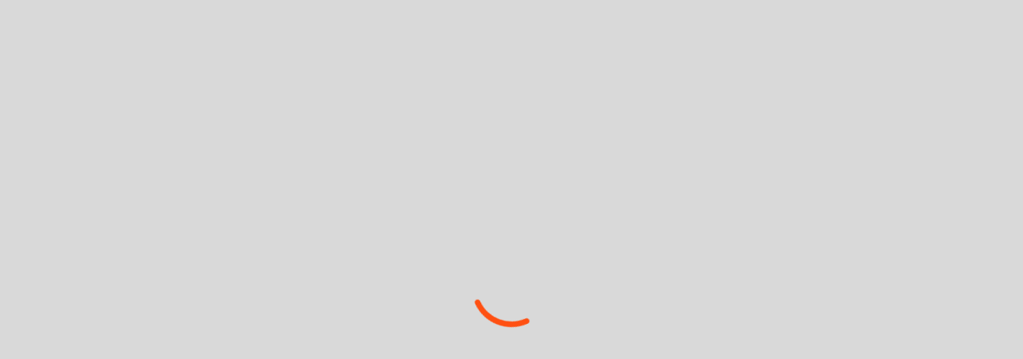

--- FILE ---
content_type: text/html; charset=utf-8
request_url: https://fooderos.com/az/restaurant/bogazici-restoran
body_size: 13090
content:
<!DOCTYPE html><html lang="en"><head>
  <!-- Google Tag Manager -->
  <script>(function(w,d,s,l,i){w[l]=w[l]||[];w[l].push({'gtm.start':
          new Date().getTime(),event:'gtm.js'});var f=d.getElementsByTagName(s)[0],
      j=d.createElement(s),dl=l!='dataLayer'?'&l='+l:'';j.async=true;j.src=
      'https://www.googletagmanager.com/gtm.js?id='+i+dl;f.parentNode.insertBefore(j,f);
  })(window,document,'script','dataLayer','GTM-MT8J7D7');</script>
  <!-- End Google Tag Manager -->
  <meta charset="UTF-8">
  <title>Boğaziçi Restoran</title>
  <base href="/">
  <meta name="viewport" content="width=device-width, initial-scale=1,shrink-to-fit=no">

  <!--  Installation credentials for the Website -->
  <!--  Add to homescreen for Chrome on Android -->
  <link rel="manifest" href="./manifest.json">
  <meta name="application-name" content="Fooderos MMC">
  <meta name="theme-color" content="#fff">
  <link rel="manifest" href="./manifest.json">
  <meta name="mobile-web-app-capable" content="yes">

  <!-- Some SEO Tags -->
  <meta name="description" content="Boğaziçi Restoran">

  <!-- Facebook (Open Graph) -->
  <meta property="fb:app_id" content="698610024163744">
  <meta property="og:type" content="article">
  <meta property="og:title" content="Boğaziçi Restoran">
  <meta property="og:url" content="https://fooderos.com/az/restaurant/bogazici-restoran">
  <meta property="og:description" content="Boğaziçi Restoran">
  <meta property="og:site_name" content="Fooderos MMC">
  <meta property="og:see_also" content="https://fooderos.com/">
  <meta property="og:image" content="https://api.fooderos.com/storage/branch/414/gpqcwo1l8n_1662538166.jpg">
  <meta property="og:image:width" content="200">
  <meta property="og:image:height" content="200">
  <!-- <meta property="og:image:secure" content="https://fooderos.com/assets/images/social-img.jpg"> -->

  <!--  Twitter  -->
  <meta name="twitter:card" content="summary">
  <meta name="twitter:title" content="Boğaziçi Restoran">
  <meta name="twitter:image" content="https://api.fooderos.com/storage/branch/414/gpqcwo1l8n_1662538166.jpg">
  <meta name="twitter:url" content="https://fooderos.com/az/restaurant/bogazici-restoran">
  <meta name="twitter:description" content="Boğaziçi Restoran">

  <!--  Add to homescreen for Safari on iOS -->
  <meta name="apple-mobile-web-app-title" content="Fooderos MMC">
  <meta name="apple-mobile-web-app-capable" content="yes">
  <meta name="apple-mobile-web-app-status-bar-style" content="#fff">

  <!--  Microsoft Windows Tiles -->
  <meta name="msapplication-starturl" content="https://fooderos.com/">
  <meta name="msapplication-TileColor" content="#fff">
  <meta name="msapplication-tap-highlight" content="no">
  <meta name="msapplication-TileImage" content="144x144">
  <meta name="msapplication-config" content="./browserconfig.xml">

  <!--  Favicons -->
  <link rel="icon" type="image/x-icon" href="favicon.ico">
  <link rel="apple-touch-icon" href="favicon.ico" sizes="120x120">
  <link rel="apple-touch-icon-precomposed" href="favicon.ico">
  <!-- Global site tag (gtag.js) - Google Analytics -->
  <!-- <script async src="https://www.googletagmanager.com/gtag/js?id=G-E72ESWKLSD"></script>
  <script>
      window.dataLayer = window.dataLayer || [];
      function gtag(){dataLayer.push(arguments);}
      gtag('js', new Date());

      gtag('config', 'G-E72ESWKLSD');
  </script> -->

  <!-- Google Tag Manager -->
  <script>(function (w, d, s, l, i) {
      w[l] = w[l] || []; w[l].push({
        'gtm.start':
          new Date().getTime(), event: 'gtm.js'
      }); var f = d.getElementsByTagName(s)[0],
        j = d.createElement(s), dl = l != 'dataLayer' ? '&l=' + l : ''; j.async = true; j.src =
          'https://www.googletagmanager.com/gtm.js?id=' + i + dl; f.parentNode.insertBefore(j, f);
    })(window, document, 'script', 'dataLayer', 'GTM-KGGK2P2');</script>
  <!-- End Google Tag Manager -->
<link rel="stylesheet" href="styles.b61727e3419d1ddcc795.css"><style ng-transition="fooderos-client">.router_outlet[_ngcontent-sc162]{min-height:790px}.footer[_ngcontent-sc162]{position:absolute;width:100%;background:#fafafa;z-index:2}.sticky_head[_ngcontent-sc162]{height:80px;position:sticky;top:0;z-index:100000}.on_mobile[_ngcontent-sc162]{background:#eeeef4}h1[_ngcontent-sc162]{font-weight:100;font-size:23pt;color:#e43}p[_ngcontent-sc162]{font-weight:300}.warning-content[_ngcontent-sc162]{position:absolute;top:25%;width:100%;height:300px;text-align:center;margin:0}.socials_img[_ngcontent-sc162]{margin-right:8px}.loader[_ngcontent-sc162]{width:100vw;height:100vh;background:#d9d9d9;position:fixed;top:0;left:0;z-index:1000000000;display:flex;align-items:center;justify-content:center;transition:all .5s}.anticon-loading[_ngcontent-sc162]{font-size:100px;color:#ff5012}img.ng-lazyloaded[_ngcontent-sc162]{-webkit-animation:fadein .5s;animation:fadein .5s}@-webkit-keyframes fadein{0%{opacity:0}to{opacity:1}}@keyframes fadein{0%{opacity:0}to{opacity:1}}</style><link rel="canonical" href="http://localhost:4000/az/restaurant/bogazici-restoran"><link rel="alternate" href="http://localhost:4000/az/restaurant/bogazici-restoran" hreflang="az"><link rel="alternate" href="http://localhost:4000/en/restaurant/bogazici-restoran" hreflang="en"><link rel="alternate" href="http://localhost:4000/ru/restaurant/bogazici-restoran" hreflang="ru"><style ng-transition="fooderos-client">.we_dont_delivery[_ngcontent-sc160]{text-align:center;margin-top:6vw}.we_dont_delivery[_ngcontent-sc160]   img[_ngcontent-sc160]{margin-bottom:2vw}.we_dont_delivery[_ngcontent-sc160]   button[_ngcontent-sc160]{padding:10px;border-radius:4px;background-color:#ff5012;font-size:16px;font-weight:500;font-stretch:normal;font-style:normal;line-height:1.5;letter-spacing:normal;text-align:center;color:#fff;border:none;box-shadow:none;cursor:pointer}.we_dont_delivery_actions[_ngcontent-sc160]{display:flex}.change[_ngcontent-sc160]{margin-right:8px}.main_container[_ngcontent-sc160]{height:100%;display:flex}.main_container[_ngcontent-sc160], .secondary-container[_ngcontent-sc160]{width:1305px;margin-right:auto;margin-left:auto;align-content:center}.header_main[_ngcontent-sc160]{height:100%}.d_flex[_ngcontent-sc160]{display:flex}.d_block[_ngcontent-sc160]{display:block}.d-none[_ngcontent-sc160]{display:none}.d-block[_ngcontent-sc160]{display:block}.search_address_box[_ngcontent-sc160]{padding:13px 14px;background:#ebeaea;display:flex;align-items:center;justify-content:center;border-bottom-right-radius:30px;border-top-right-radius:30px;cursor:pointer;margin:auto}.search_address_box[_ngcontent-sc160]   p[_ngcontent-sc160]{font-size:13px;line-height:15px;margin:0;font-weight:600;overflow:hidden;text-overflow:ellipsis;white-space:nowrap;width:230px}.location_icon[_ngcontent-sc160]{margin-right:8px}.dropdown_lang[_ngcontent-sc160]{padding-left:8px}.dropdown_item[_ngcontent-sc160]{height:40px;padding-right:16px;padding-left:28px;display:flex;justify-content:flex-start;align-items:center;width:100%}.user_icon[_ngcontent-sc160]{width:100%;height:100%}.avatar[_ngcontent-sc160]{border-bottom:1px solid #e3e4e6;padding-right:16px;padding-left:16px;align-items:center;padding-bottom:8px}.header_profile[_ngcontent-sc160]{display:flex;align-items:center;margin-right:48px}.header_main_logo[_ngcontent-sc160]{width:150px}.log_out[_ngcontent-sc160]{color:#ff5012}.header_main_logo[_ngcontent-sc160]:focus, .header_mobile_logo[_ngcontent-sc160]:focus{outline:none}.header_main_logo[_ngcontent-sc160], .header_mobile_logo[_ngcontent-sc160]{cursor:pointer;transition:all .2s ease-in-out}.language_icon[_ngcontent-sc160]{width:26px;height:26Spx}.success_icon[_ngcontent-sc160]{margin-right:24px!important}.succes_head[_ngcontent-sc160]{font-weight:700;margin-bottom:18px;font-size:20px}.stores_search_header[_ngcontent-sc160]{height:48px;border-top-right-radius:0!important;border-bottom-right-radius:0!important;border:1px solid #ebeaea!important}.drawer_content[_ngcontent-sc160]{margin-top:8px}.aliging[_ngcontent-sc160]{align-items:center}.avatar_icon[_ngcontent-sc160]{margin-right:16px;width:40px;height:40px}nz-header[_ngcontent-sc160]{width:100%;height:80px;background-color:#fafafa;border:1px solid #d7d7d7;padding:0;position:sticky;top:0;z-index:20000}.header_inside[_ngcontent-sc160]{height:100%;display:flex;width:100%;justify-content:space-between}.float_left[_ngcontent-sc160]{float:left}.lang_icon[_ngcontent-sc160]{margin-right:8px;width:24px;height:24px}.header_login_button[_ngcontent-sc160]{border:none;background:#fafafa;font-size:16px;font-weight:500;font-stretch:normal;font-style:normal;line-height:1.5;letter-spacing:normal;color:#171819;box-shadow:none;display:flex;align-items:center;margin-right:33px}.float_right[_ngcontent-sc160]{float:right}.language[_ngcontent-sc160]{background-position:0;background-repeat:no-repeat;margin-right:48px;font-size:16px;font-weight:500;font-stretch:normal;font-style:normal;line-height:1.5;letter-spacing:normal;display:flex;align-items:center}.mobile_menu[_ngcontent-sc160]{display:none;float:right;width:40px}.header_mobile_logo[_ngcontent-sc160]{display:none}@media (max-width:1360px){.secondary-container[_ngcontent-sc160]{width:100%;padding-right:48px;padding-left:48px}}@media (max-width:1094px){.main_container[_ngcontent-sc160]{width:100%;height:100%;padding-right:16px;padding-left:16px;display:flex;align-content:center}.language[_ngcontent-sc160]{margin-right:10px}}.header_loc_search_box[_ngcontent-sc160]{display:flex;align-items:center;width:48%}.header_loc_search_input[_ngcontent-sc160]{height:48px;border-radius:4px;padding-right:7px}.badge_in_burger[_ngcontent-sc160], .header_burger_div[_ngcontent-sc160]{display:none;cursor:pointer}.header_burger_div[_ngcontent-sc160]{display:none!important;cursor:pointer}@media (max-width:768px){.succes_head[_ngcontent-sc160]{font-weight:700;margin-bottom:4px;font-size:14px}.cdk-overlay-container[_ngcontent-sc160]{z-index:1}.header_basket[_ngcontent-sc160]{display:none}.badge_in_burger[_ngcontent-sc160]{display:block}.header_burger_div[_ngcontent-sc160]{height:100%;display:flex!important;align-items:center}.header_main_logo[_ngcontent-sc160]{display:none}.header_mobile_logo[_ngcontent-sc160]{display:block;margin-right:8px;width:45px}.lang_icon[_ngcontent-sc160]{margin-right:0;width:32px;height:32px}.mobile_menu[_ngcontent-sc160]{display:block}.burger_icon[_ngcontent-sc160]{width:32px;height:32px}.main_container[_ngcontent-sc160]{width:100%;height:100%;padding-right:20px;padding-left:20px;display:flex;align-content:center}.secondary-container[_ngcontent-sc160]{width:100%;padding-right:16px;padding-left:16px;align-content:center}.header_login_button[_ngcontent-sc160]{font-size:0;padding-right:0;margin-right:0;width:32px;align-items:center;justify-content:center;margin-left:16px}.language[_ngcontent-sc160]{font-size:0}.avatar[_ngcontent-sc160]{margin-top:0!important}}.flex[_ngcontent-sc160]{height:100%}.header_burger_div[_ngcontent-sc160]{height:100%;display:flex;align-items:center;margin-left:20px}.header_basket_mobile[_ngcontent-sc160]{width:100px;height:47px;background-color:#124bff;margin-left:15px;margin-right:15px;display:flex;align-items:center;padding-right:0}.blue_basket[_ngcontent-sc160]{justify-content:center!important;padding:0;width:100%;height:48px}.basketDropdown[_ngcontent-sc160], .blue_basket[_ngcontent-sc160]{display:flex;align-items:center;color:#fff}.basketDropdown[_ngcontent-sc160]{width:150px;height:47px;background-color:#124bff;margin-left:15px;margin-right:0;padding-right:0;outline:none;border:none;box-shadow:none}.basket_dropdown[_ngcontent-sc160]{position:relative;top:10px;width:180px;text-align:center}.dropdown_for_basket[_ngcontent-sc160]{height:47px;color:#fff;background-color:#124bff;border:none;border-left:1px solid #fff}.status_icon[_ngcontent-sc160]{margin-right:8px}.basket_general[_ngcontent-sc160]{display:flex}.empty_basket[_ngcontent-sc160]{background:#fafafa;border:none;font-size:16px;font-weight:500;font-stretch:normal;font-style:normal;display:flex;line-height:1.5;letter-spacing:normal;color:#171819;box-shadow:none;justify-content:flex-end}.location_suggestions[_ngcontent-sc160]{padding-top:16px;position:absolute;top:80px;background:#fafafa;border-radius:8px;transition:all .4s;box-shadow:0 7px 28px 0 #0000000d;width:488px}.saved_locations[_ngcontent-sc160]{padding:8px 16px;cursor:pointer;transition:all .4s;border-radius:8px;display:flex;align-items:center;margin-bottom:10px}.location_detail[_ngcontent-sc160]{flex-flow:column;align-items:flex-start}.loc_type[_ngcontent-sc160], .location_detail[_ngcontent-sc160]{display:flex;justify-content:center}.loc_type[_ngcontent-sc160]{align-items:center;padding:16px;border-radius:6px;margin-right:8px}.loc_details_div[_ngcontent-sc160]{display:flex;align-items:center;height:24px;transition:all .4s}.loc_details[_ngcontent-sc160]{transition:all .4s;line-height:17px}.saved_locations[_ngcontent-sc160]:hover{background:#f1f1f1}.adress_card_top_name[_ngcontent-sc160]{font-size:16px;font-weight:700;font-stretch:normal;color:#000;font-style:normal;line-height:1.2;letter-spacing:normal;margin-bottom:8px;text-align:left}.first_menu_item[_ngcontent-sc160]{margin-top:8px}.contrasting[_ngcontent-sc160]{filter:contrast(0) brightness(200%)}.user_badge[_ngcontent-sc160]{width:40px;height:40px;background-color:#e8f0ff;border-radius:50%;display:flex;align-items:center;justify-content:center;margin-left:7px;overflow:hidden;cursor:pointer}.user_short_name[_ngcontent-sc160]{font-weight:700}.ant-select-selection[_ngcontent-sc160]   [_ngcontent-sc160]:focus{border:none;outline:none;box-shadow:none}.main-content[_ngcontent-sc160]{text-align:center;scroll-snap-type:y mandatory;position:relative;height:760px;overflow-y:hidden}.main-content-app[_ngcontent-sc160]{position:relative;background:#e8f0ff}.ant-select-selection--single[_ngcontent-sc160]{height:48px!important;background:#fff!important}.bolding[_ngcontent-sc160]{font-weight:700}.aligning_issues[_ngcontent-sc160]{margin-right:48px;margin-left:48px;margin-bottom:40px}.delivery_time[_ngcontent-sc160]{width:100%;border-radius:20px;border:1px solid #124bff;background-color:#f2f6ff;text-align:left;padding:8px 16px;display:flex;align-items:center}.delivery_time[_ngcontent-sc160]:focus{outline:none}.menu_routers[_ngcontent-sc160]{display:flex;flex-direction:column;justify-content:flex-start}.menu_routers_item[_ngcontent-sc160]{background:none;border:none;box-shadow:none;text-align:left;padding:8px 16px;display:flex;align-items:center}.menu_routers_item[_ngcontent-sc160]:focus{outline:none}.menu_icon_div[_ngcontent-sc160]{display:flex;justify-content:center;margin-right:16px;height:32px;width:32px}.footer_layout[_ngcontent-sc160]{padding:56px 112px 49px}.footer_top_part[_ngcontent-sc160]{padding-bottom:41px;border-bottom:1px solid #e7e7ea;margin-bottom:48px}.language[_ngcontent-sc160]{color:#171819}.middle_part[_ngcontent-sc160]{padding-bottom:64px}.avatar[_ngcontent-sc160]{margin-top:80px}.hide_basket[_ngcontent-sc160]{visibility:hidden}.show_basket[_ngcontent-sc160]{visibility:visible}.rest_suggestion[_ngcontent-sc160]{width:100%}.search_store__result_tag[_ngcontent-sc160]{display:block;font-size:12px}.rest_img[_ngcontent-sc160]{display:flex;-o-object-fit:contain;object-fit:contain;margin-bottom:8px;border-radius:4px;overflow:hidden;height:112px}.blurred[_ngcontent-sc160]{filter:blur(3px)}.img_rest[_ngcontent-sc160]{width:100%;-o-object-fit:cover;object-fit:cover;transition:all 1s}.flex[_ngcontent-sc160], .search_head[_ngcontent-sc160]{display:flex;align-items:center}.search_head[_ngcontent-sc160]{height:54px;padding:8px 24px;font-size:18px;border-bottom:1px solid #cfcfcf}.disable_mobile[_ngcontent-sc160]{width:70%}.suggestions_wrapper[_ngcontent-sc160]{display:grid;grid-template-columns:1fr 1fr 1fr;padding:0 24px;margin-bottom:24px}.suggestion_tags[_ngcontent-sc160]:last-child{display:none}.tag[_ngcontent-sc160]{background:#ff5012;border-radius:3px 0 0 3px;color:#fff;display:inline-block;height:32px;line-height:32px;padding:0 20px 0 23px;position:relative;text-decoration:none;-webkit-transition:color .2s;margin:0 24px 12px 0;-webkit-animation:scale-up-center .4s cubic-bezier(.39,.575,.565,1) both;animation:scale-up-center .4s cubic-bezier(.39,.575,.565,1) both}.ant-select-item-option-active[_ngcontent-sc160]:not(.ant-select-item-option-disabled), .ant-slider-rail[_ngcontent-sc160], .tag[_ngcontent-sc160]:after{background:#fff}.tag[_ngcontent-sc160]:after{border-bottom:15px solid transparent;border-left:12px solid #ff5012;border-top:17px solid transparent;content:"";position:absolute;right:-11px;top:0}.initial_suggestion[_ngcontent-sc160]{display:flex;align-items:center;flex-wrap:wrap;padding-top:24px} .ant-select-item-option-content{white-space:normal!important}@media (max-width:768px){.disable_mobile[_ngcontent-sc160]{display:none}.basket_price[_ngcontent-sc160]{font-size:13px}.footer_layout[_ngcontent-sc160]{padding:40px 35px 35px}.basket_general[_ngcontent-sc160]{position:fixed;bottom:16px;right:16px;width:152px}.dropdown_desktop[_ngcontent-sc160], .empty_basket[_ngcontent-sc160]{display:none}.anticon-down[_ngcontent-sc160]{font-size:14px!important}.search_address_box[_ngcontent-sc160]{border-radius:30px}.search_address_box[_ngcontent-sc160]   p[_ngcontent-sc160]{width:127px}}.lang_dropdown[_ngcontent-sc160]{width:70px;background:#fafafa}@media (max-width:1680px){.suggestions_wrapper[_ngcontent-sc160]{margin-bottom:0}.search_head[_ngcontent-sc160]{margin-bottom:8px;height:50px}}</style><style ng-transition="fooderos-client">.secondary-container[_ngcontent-sc215]{padding-right:136px}.container_for_banner[_ngcontent-sc215]{padding-right:32px;padding-left:112px} .ant-affix{top:80px!important;transition:all .5s}.store[_ngcontent-sc215]{height:100%}.store_layout[_ngcontent-sc215]{display:flex;background:#fafafa}.handle_footer[_ngcontent-sc215]{min-height:100%}.store_banner[_ngcontent-sc215]{height:400px;width:100%;background-size:cover;background:linear-gradient(180deg,rgba(0,0,0,.12),rgba(0,0,0,.48) 79%) cover no-repeat}.banner_cover[_ngcontent-sc215]{height:400px;background-size:cover;background:linear-gradient(180deg,rgba(0,0,0,.12),#00000047 79%) no-repeat;position:absolute;width:96.7%}.banner[_ngcontent-sc215]{height:400px;width:100%;background:linear-gradient(180deg,#0401017d,#000000c7 79%) no-repeat;background-size:cover} .ant-popover-title{padding:16px;font-size:24px;color:rgba(0,0,0,.85);font-weight:700!important;border-bottom:1px solid #f0f0f0}.search_icon[_ngcontent-sc215]{top:7px}.address_icon[_ngcontent-sc215]{margin-right:16px;width:32px;height:38px}.work_time[_ngcontent-sc215]{text-align:center}.work_time_name[_ngcontent-sc215]{margin-right:16px}.work_times[_ngcontent-sc215]{display:flex;align-items:baseline}.offline_store[_ngcontent-sc215]{font-size:16px;color:#fff;z-index:1000;margin:0}.offline_product[_ngcontent-sc215]{position:absolute;width:340px;height:206px;background:#000;opacity:.6;display:flex;align-items:center;justify-content:center;top:0}.product_search_img[_ngcontent-sc215]{min-width:96px;max-width:96px;height:96px;border-radius:4px;overflow:hidden;margin-right:16px;-o-object-fit:cover;object-fit:cover;background-size:cover}.search_product_item[_ngcontent-sc215]{display:flex;align-items:center}.desc[_ngcontent-sc215]{display:block;margin-top:8px}.prod_info[_ngcontent-sc215]{margin-bottom:8px;margin-right:8px;font-weight:700}.offline_layout[_ngcontent-sc215]{display:flex;align-items:center;width:-webkit-fit-content;width:-moz-fit-content;width:fit-content;position:absolute;top:72px;padding:24px;background:#33363d;border-radius:8px}.warning_icon[_ngcontent-sc215]{margin-right:12px;width:24px;height:24px}.offline_text[_ngcontent-sc215]{color:#fff;font-size:20px;display:flex;align-items:center}.offline_desc[_ngcontent-sc215]{color:#fff;font-size:14px;margin-bottom:0}.opening_times[_ngcontent-sc215]{display:block}.store_info[_ngcontent-sc215]{display:flex;flex-direction:column;height:100%;padding-top:191px}.promotion_bar[_ngcontent-sc215]{width:100%;height:96px;padding:16px;display:flex;overflow:hidden;box-shadow:0 2px 2px 0 #0000000d;background:#fff;border-radius:4px;margin-top:24px}.banner_review[_ngcontent-sc215]{height:250px}.banner_padding[_ngcontent-sc215]{padding-top:40px}.store_address[_ngcontent-sc215]{padding-right:48px}.store_address[_ngcontent-sc215]   i[_ngcontent-sc215]{margin-left:4px;font-size:12px;transition:.3s ease-in-out}.disable_product[_ngcontent-sc215]{pointer-events:none}.store_desc[_ngcontent-sc215]{font-size:14px;width:400px;font-weight:900;color:#000;margin-bottom:24px}.promotion_type[_ngcontent-sc215]{flex:0 0 auto;width:70px;height:70px;background:#83eabc;align-items:center;margin-right:20px;border-radius:4px}.promoList_content[_ngcontent-sc215], .promotion_type[_ngcontent-sc215]{display:flex;justify-content:center}.promoList_content[_ngcontent-sc215]{flex:1 0 0;flex-direction:column}.promoList_title[_ngcontent-sc215]{font-size:18px;line-height:1.3}.promoList_description[_ngcontent-sc215]{color:#b0b0b0;font-size:14px;margin-top:1px;line-height:1.43;margin-bottom:0}.gift_icon[_ngcontent-sc215]{font-size:32px}.promotion_icon[_ngcontent-sc215]{width:40px;height:40px}.store_name[_ngcontent-sc215]{font-size:48px;font-weight:600;font-stretch:normal;font-style:normal;line-height:1.33;letter-spacing:normal;color:#fafafa;z-index:1000}.store_hr[_ngcontent-sc215], .store_name[_ngcontent-sc215]{margin-bottom:32px}.store_details[_ngcontent-sc215]{z-index:100}.store_details[_ngcontent-sc215], .store_review[_ngcontent-sc215]{display:flex;align-items:center}.store_review[_ngcontent-sc215]{margin-right:56px;cursor:pointer}.star_icon[_ngcontent-sc215]{margin-right:8px}.rated[_ngcontent-sc215]{font-size:24px;font-weight:500;font-stretch:normal;font-style:normal;line-height:1.67;letter-spacing:normal;color:#fff;margin-right:24px}.review_amount[_ngcontent-sc215]{width:123px;height:40px;border-radius:4px;background-color:hsla(0,0%,100%,.24);display:flex;align-items:center;justify-content:center}.review_amount[_ngcontent-sc215]   span[_ngcontent-sc215], .store_free_delivery_price[_ngcontent-sc215], .store_more_info[_ngcontent-sc215]{font-size:16px;font-weight:500;font-stretch:normal;font-style:normal;line-height:1.5;letter-spacing:normal;color:#fff}.store_more_info[_ngcontent-sc215]{margin-left:auto;border-radius:4px;background-color:hsla(0,0%,100%,.24);padding:8px 16px;box-shadow:none;border:none;text-align:right;outline:none}.info_icon[_ngcontent-sc215]{margin-right:8px}.store_categories_products[_ngcontent-sc215]{padding-right:0;padding-left:112px;height:100%}.privacy[_ngcontent-sc215]{padding-top:32px}.privacy_head[_ngcontent-sc215]{margin-bottom:32px}.secondary-container[_ngcontent-sc215]{width:100%;padding-right:112px;padding-left:112px}.ant-anchor[_ngcontent-sc215]{display:flex!important}.ant-anchor-wrapper[_ngcontent-sc215]{background-color:#fafafa!important;width:100%!important;overflow-x:hidden!important}.anchor_links[_ngcontent-sc215]{height:64px;display:flex;align-items:center;justify-content:center;padding:0 20px}.stores_search_contain[_ngcontent-sc215]{width:100%}.stores_search[_ngcontent-sc215]{height:48px;border-radius:4px;background-color:#fff;padding-left:16px}.search_store[_ngcontent-sc215]{padding-left:20px!important}.store_categories[_ngcontent-sc215]{display:flex;align-items:center;margin-bottom:16px;background:#fafafa;position:sticky;top:77px;z-index:1000}.store_categories_list[_ngcontent-sc215]{width:90%;display:flex}.more_products[_ngcontent-sc215]{width:10%;display:flex;justify-content:flex-end} .ant-anchor{display:flex!important} .ant-anchor-link-active{color:#171819;border-bottom:2px solid red;border-right:0;display:flex;align-items:center;justify-content:center} .ant-anchor-link-title{border:none!important} .ant-anchor-ink{display:none}.more_categories[_ngcontent-sc215]{background:none;border:none;box-shadow:none}.store_products[_ngcontent-sc215]{margin-top:40px}.menu_name[_ngcontent-sc215]{font-size:24px;font-weight:500;font-stretch:normal;font-style:normal;line-height:1.67;letter-spacing:normal;color:#171819}.store_product[_ngcontent-sc215]{height:208px;border-radius:4px;border:1px solid #e3e4e6;background-color:#fff;display:flex;margin-bottom:46px;transition:all .2s ease-in-out;cursor:pointer}.selected[_ngcontent-sc215], .store_product[_ngcontent-sc215]:hover{box-shadow:0 8px 16px 0 rgba(0,0,0,.12)}.selected[_ngcontent-sc215]{border-right:3px solid #0d3bff}.promo_icon[_ngcontent-sc215]{position:relative;left:10px;top:10px}.product_img[_ngcontent-sc215]{width:340px;overflow:hidden;height:100%;border-radius:4px;background-color:#e8f0ff;background-size:cover;transition:all 1.5s;filter:blur(5px);position:relative}.product_img.ng-lazyloaded[_ngcontent-sc215]{filter:none;transition:filter 1.5s}.product_info[_ngcontent-sc215]{padding:16px 24px;display:flex;flex-direction:column;width:63%;justify-content:space-around}.product_name[_ngcontent-sc215]{font-size:20px;font-weight:500;line-height:1.6;color:#171819;margin-bottom:16px}.product_desc[_ngcontent-sc215], .product_name[_ngcontent-sc215]{font-stretch:normal;font-style:normal;letter-spacing:normal}.product_desc[_ngcontent-sc215]{font-size:14px;font-weight:400;line-height:1.43;color:#33363d;margin-bottom:8px;min-height:46px;overflow-y:scroll}.product_desc[_ngcontent-sc215]::-webkit-scrollbar{width:5px;height:5px}.product_desc[_ngcontent-sc215]::-webkit-scrollbar-track{border-radius:0}.product_desc[_ngcontent-sc215]::-webkit-scrollbar-thumb{border-radius:0;-webkit-box-shadow:inset 0 0 6px rgba(0,0,0,.5)}.product_tag[_ngcontent-sc215]{font-size:12px;font-weight:400;font-stretch:normal;font-style:italic;line-height:2;letter-spacing:normal;color:#ff5012;margin-bottom:16px}.product_price_amount[_ngcontent-sc215]{display:flex;align-items:center}.product_price[_ngcontent-sc215]{font-size:16px;font-style:normal;letter-spacing:normal;color:#171819;margin-right:24px}.product_discount_price[_ngcontent-sc215], .product_price[_ngcontent-sc215]{font-weight:500;font-stretch:normal;line-height:2}.product_discount_price[_ngcontent-sc215]{font-size:12px;font-style:italic;letter-spacing:.5px;color:#3f434c;text-decoration:line-through}.product_add_to_basket[_ngcontent-sc215]{margin-left:auto;width:120px;height:40px;border-radius:4px;background-color:#ff5012;border:none;box-shadow:none;font-weight:500;font-stretch:normal;font-style:normal;line-height:1.14;letter-spacing:normal;text-align:center;color:#fff}.input-number[_ngcontent-sc215]{width:40px;padding:0 12px;vertical-align:top;text-align:center;outline:none}.input-number[_ngcontent-sc215], .input-number-decrement[_ngcontent-sc215], .input-number-increment[_ngcontent-sc215]{border:none;height:40px;-webkit-user-select:none;-moz-user-select:none;user-select:none}.input-number-decrement[_ngcontent-sc215], .input-number-increment[_ngcontent-sc215]{display:inline-block;width:40px;line-height:38px;background:#f1f1f1;color:#444;text-align:center;font-weight:700;cursor:pointer;font-size:24px;transition:all .2s ease-in-out}.input-number-decrement[_ngcontent-sc215]:active, .input-number-increment[_ngcontent-sc215]:active{background:#ddd}.input-number-decrement[_ngcontent-sc215]{border:none;border-radius:4px 0 0 4px;transition:all .2s ease-in-out;outline:none}.input-number-increment[_ngcontent-sc215]{border:none;border-radius:0 4px 4px 0;transition:all .2s ease-in-out;outline:none}.loader[_ngcontent-sc215]{width:100vw;height:100vh;background:#d9d9d9;opacity:1;position:absolute;top:0;left:0;z-index:1000000000;display:flex;align-items:center;justify-content:center;transition:all .5s}.anticon-loading[_ngcontent-sc215]{font-size:100px;color:#ff5012}img.ng-lazyloaded[_ngcontent-sc215]{-webkit-animation:fadein .5s;animation:fadein .5s}.google_map[_ngcontent-sc215]{height:0;width:100%;transition:.3s ease-in-out}.google_map[_ngcontent-sc215]   agm-map[_ngcontent-sc215]{width:100%;height:100%}.google_map.opened[_ngcontent-sc215]{height:40vh;margin-bottom:14px}.rotate-180[_ngcontent-sc215]{transform:rotate(180deg)}@-webkit-keyframes fadein{0%{opacity:0}to{opacity:1}}@keyframes fadein{0%{opacity:0}to{opacity:1}}.product_increment[_ngcontent-sc215]{display:flex;margin-left:auto}@media (min-height:720px){.google_map.opened[_ngcontent-sc215]{height:250px}}@media (max-width:1360px){.secondary-container[_ngcontent-sc215]{width:100%;padding-right:48px;padding-left:48px}.container_for_banner[_ngcontent-sc215]{padding-right:32px;padding-left:48px}.store_categories_products[_ngcontent-sc215]{padding-right:0;padding-left:48px}}@media (max-width:1114px){.product_price[_ngcontent-sc215]{margin-right:10px}.product_tag[_ngcontent-sc215]{margin-bottom:8px}.product_info[_ngcontent-sc215]{padding:16px 12px}}@media (max-width:1024px){.secondary-container[_ngcontent-sc215]{width:100%}.container_for_banner[_ngcontent-sc215], .secondary-container[_ngcontent-sc215]{padding-right:16px;padding-left:16px}.padding_for_banner[_ngcontent-sc215]{padding-right:0}.store_categories_products[_ngcontent-sc215]{padding-right:16px;padding-left:16px}.store_info[_ngcontent-sc215]{padding-top:137px}.store_name[_ngcontent-sc215]{font-size:26px;font-weight:600;font-stretch:normal;font-style:normal;line-height:1.25;letter-spacing:normal;color:#fafafa;width:100%;overflow:auto;text-overflow:ellipsis;white-space:normal;margin-bottom:20px}.store_hr[_ngcontent-sc215]{display:none}.store_banner[_ngcontent-sc215]{height:280px;width:100%;background-image:linear-gradient(180deg,rgba(0,0,0,.12),rgba(0,0,0,.48) 79%)}.rated[_ngcontent-sc215]{font-size:16px}.review_amount[_ngcontent-sc215]{width:107px;height:36px}.store_more_info[_ngcontent-sc215]{font-size:0}.info_icon[_ngcontent-sc215]{margin-right:0}.store_free_delivery_price[_ngcontent-sc215]{display:none}.more_products[_ngcontent-sc215]{width:0;display:none}.store_categories_list[_ngcontent-sc215]{width:100%;display:flex;overflow-x:scroll}.store_categories_list[_ngcontent-sc215]::-webkit-scrollbar{width:5px;height:5px}.store_categories_list[_ngcontent-sc215]::-webkit-scrollbar-track{border-radius:0}.store_categories_list[_ngcontent-sc215]::-webkit-scrollbar-thumb{border-radius:0;-webkit-box-shadow:inset 0 0 6px rgba(0,0,0,.5)} .ant-anchor-wrapper::-webkit-scrollbar{width:5px;height:5px} .ant-anchor-wrapper::-webkit-scrollbar-track{border-radius:0} .ant-anchor-wrapper::-webkit-scrollbar-thumb{border-radius:0;-webkit-box-shadow:inset 0 0 6px rgba(0,0,0,.5)}.product_name[_ngcontent-sc215]{margin-bottom:8px;overflow:hidden;text-overflow:ellipsis;white-space:normal;width:172px;display:table}.product_name[_ngcontent-sc215], .product_price[_ngcontent-sc215]{font-size:14px}.input-number[_ngcontent-sc215]{width:20px;padding:0}.product_desc[_ngcontent-sc215]{font-size:12px;min-height:32px}.anchor_links[_ngcontent-sc215]{width:98px;padding:0 24px!important} .ant-anchor-link-active>.ant-anchor-link-title{width:98px!important}.product_add_to_basket[_ngcontent-sc215]{width:62px;height:27px;font-size:12px}.input-number[_ngcontent-sc215]{width:22px;height:22px;line-height:22px;font-size:16px}.input-number-decrement[_ngcontent-sc215], .input-number-increment[_ngcontent-sc215]{width:30px;height:30px;line-height:30px;font-size:16px}.store_product[_ngcontent-sc215]{height:160px}.product_img[_ngcontent-sc215]{width:136px;background-position:50%}.aliging_vertical[_ngcontent-sc215]{line-height:1.9!important}.count_change[_ngcontent-sc215]{margin-left:4px;margin-right:4px}.banner[_ngcontent-sc215]{height:280px;width:100%;background:linear-gradient(180deg,rgba(4,1,1,.49),rgba(0,0,0,.78) 79%) no-repeat;background-size:cover}}@media (max-width:996px){.offline_product[_ngcontent-sc215]{width:136px;height:160px}.banner_cover[_ngcontent-sc215]{height:279px}.offline_layout[_ngcontent-sc215]{top:22px;padding:0 11px}}.padding_for_banner[_ngcontent-sc215]{padding-left:0!important}.store_basket[_ngcontent-sc215]{padding-right:0!important;height:100%!important;position:sticky!important;top:80px!important;z-index:1}@media screen and (-webkit-min-device-pixel-ratio:0) and (-webkit-min-device-pixel-ratio:0),screen and (-webkit-min-device-pixel-ratio:0) and (min-resolution:0.001dpcm){.ant-affix[_ngcontent-sc215]{position:unset!important}} .ant-modal-header{border-radius:8px!important;padding-bottom:0!important;border-bottom:none!important}.aliging_vertical[_ngcontent-sc215]{line-height:3}.go_back[_ngcontent-sc215]{display:none} .ant-anchor-wrapper{background-color:#fafafa!important;width:100%!important;overflow-x:hidden!important}.close_basket[_ngcontent-sc215]{visibility:hidden}@media (max-width:769px){.info_name[_ngcontent-sc215]{display:none}.store_more_info[_ngcontent-sc215]{width:40px;height:40px;display:flex;align-items:center;justify-content:center}.close_basket[_ngcontent-sc215]{visibility:visible;position:relative;top:6px;z-index:3000;float:right;font-size:16px;right:13px}.banner_review[_ngcontent-sc215]{height:160px}.store_info[_ngcontent-sc215]{padding-top:120px}.banner_padding[_ngcontent-sc215]{padding-top:10px}.store_name_review[_ngcontent-sc215]{font-size:24px;margin-bottom:0}.store_details[_ngcontent-sc215]{margin-top:30px}.store_layout[_ngcontent-sc215]{margin-left:0!important;margin-right:0!important}.store_data[_ngcontent-sc215]{padding:0!important}.banner_cover[_ngcontent-sc215]{width:100%} .ant-anchor-link-title{white-space:normal;overflow:visible}.branch_name[_ngcontent-sc215]{text-align:center;font-size:16px;margin-left:auto;margin-right:auto}.go_back[_ngcontent-sc215]{display:block}.basket_scrollable[_ngcontent-sc215]{height:208px;overflow-y:scroll}.store_basket[_ngcontent-sc215]{padding:0!important;position:fixed!important;top:0!important;left:0;z-index:100000;width:100vw;height:100vh!important;overflow:hidden;background-color:rgba(0,0,0,.48)}.store_basket[_ngcontent-sc215]   app-basket[_ngcontent-sc215]{position:absolute;bottom:0;left:0;width:100vw;display:block;z-index:100;height:calc(100vh - 80px)}.store_basket[_ngcontent-sc215]   .basket-mobile-close[_ngcontent-sc215]{width:100vw;height:100vh;position:absolute;top:0;left:0;z-index:2}}.goBack[_ngcontent-sc215]{display:flex;align-items:center;color:#fff;z-index:10000;cursor:pointer}.goBack[_ngcontent-sc215]   img[_ngcontent-sc215]{width:8px;margin-right:8px}.banner_review[_ngcontent-sc215]   .store_hr[_ngcontent-sc215]{margin-bottom:18px}.disabled_store[_ngcontent-sc215]{margin-top:56px;align-items:flex-start}.disabled_store[_ngcontent-sc215], .we_dont_delivery[_ngcontent-sc215]{display:flex;flex-wrap:wrap;justify-content:center}.we_dont_delivery[_ngcontent-sc215]{align-items:center}.we_dont_delivery[_ngcontent-sc215]   h3[_ngcontent-sc215], .we_dont_delivery[_ngcontent-sc215]   p[_ngcontent-sc215]{width:100%;text-align:center}.disabled_store_head[_ngcontent-sc215]{font-size:28px;font-weight:700;font-stretch:normal;font-style:normal;line-height:1.14;letter-spacing:normal;color:#171819;margin-bottom:24px}@media (max-width:769px) and (min-width:576px){.close_basket[_ngcontent-sc215]{visibility:visible;position:relative;top:6px;z-index:3000;float:right;font-size:16px;right:13px}.store_basket[_ngcontent-sc215]{padding:0!important;position:fixed!important;top:0!important;left:0;z-index:100000;width:100vw;max-width:100%;height:100vh!important;overflow:hidden;background-color:rgba(0,0,0,.48)}.store_basket[_ngcontent-sc215]   app-basket[_ngcontent-sc215]{position:absolute;bottom:0;left:0;width:100vw;display:block;z-index:100;height:calc(100vh - 80px)}.store_basket[_ngcontent-sc215]   .basket-mobile-close[_ngcontent-sc215]{width:100vw;height:100vh;position:absolute;top:0;left:0;z-index:2}.product_info[_ngcontent-sc215]{padding:16px 24px;display:flex;flex-direction:column;width:100%;justify-content:space-around}}button.disabled[_ngcontent-sc215]{background-color:#838383!important}</style><style ng-transition="fooderos-client">.footer_layout[_ngcontent-sc161]{padding:20px 112px 25px;margin-top:104px;border-top:1px solid #d9d9d9}.footer_top_part[_ngcontent-sc161]{padding-bottom:20px;border-bottom:1px solid #e7e7ea;margin-bottom:48px;align-items:center}.footer_logo[_ngcontent-sc161]{width:150px;height:48px;cursor:pointer}.ant-input-group-addon[_ngcontent-sc161]:last-child, .ant-input-group-addon[_ngcontent-sc161]:last-child   .ant-select[_ngcontent-sc161]   .ant-select-selector[_ngcontent-sc161], .ant-input-group[_ngcontent-sc161] > .ant-input-affix-wrapper[_ngcontent-sc161]:not(:first-child)   .ant-input[_ngcontent-sc161], .ant-input-group[_ngcontent-sc161] > .ant-input[_ngcontent-sc161]:last-child, .ant-input-group[_ngcontent-sc161] > .ant-input[_ngcontent-sc161]:last-child   .ant-select[_ngcontent-sc161]   .ant-select-selector[_ngcontent-sc161],  .ant-input-group .ant-input-affix-wrapper:not(:first-child){padding:0 0 0 8px!important} .ant-input-affix-wrapper{border-radius:4px!important}.middle_part[_ngcontent-sc161]{padding-bottom:46px}.socials_img[_ngcontent-sc161]{margin-right:5px}.footer_col_text[_ngcontent-sc161]{font-size:14px}.footer_cols[_ngcontent-sc161]{display:flex;align-items:flex-start;flex-direction:column;justify-content:flex-start}.form_input[_ngcontent-sc161]{height:48px}.footer_col_head[_ngcontent-sc161]{font-size:16px;font-weight:600;color:#171819;margin-bottom:24px}.footer_col_head[_ngcontent-sc161], .footer_col_router[_ngcontent-sc161]{font-stretch:normal;font-style:normal;line-height:1.5;letter-spacing:normal}.footer_col_router[_ngcontent-sc161]{font-size:14px;font-weight:400;color:#33363d;margin-bottom:12px}.language_dropdown[_ngcontent-sc161]{color:#000;padding:10px;border-radius:4px;background-color:#f2f2f2;border:1px solid #fff;height:48px}.language_icon[_ngcontent-sc161]{width:20px;height:20px;position:relative;top:5px}.footer_copyright[_ngcontent-sc161]{padding-top:20px;border-top:1px solid #e7e7ea;align-items:center}.last_col[_ngcontent-sc161]{display:flex;justify-content:flex-end}.socials_img[_ngcontent-sc161], .socials_img_second[_ngcontent-sc161]{width:130px}.first_column[_ngcontent-sc161]{width:85%}.footer_icons[_ngcontent-sc161]{margin-left:auto}.footer_icon[_ngcontent-sc161]{margin-right:16px}.send_button[_ngcontent-sc161]{padding:8px 32px;border-radius:6px;color:#fff;background:#ff5012;box-shadow:none;border:none;margin-top:16px;font-size:16px}.erase_form[_ngcontent-sc161]{position:relative;top:14px;font-size:16px;right:8px;display:none}@media (max-width:1360px){.footer_layout[_ngcontent-sc161]{width:100%;padding-right:56px;padding-left:56px;padding-top:42px;margin-top:64px}.footer_col_router[_ngcontent-sc161], .footer_col_text[_ngcontent-sc161]{font-size:12px}.footer_col_head[_ngcontent-sc161]{font-size:15px}}@media (max-width:767px){.footer_layout[_ngcontent-sc161]{padding:24px 16px 16px;margin-top:40px}.footer_logo[_ngcontent-sc161], .socials_img[_ngcontent-sc161], .socials_img_second[_ngcontent-sc161]{margin-bottom:15px}.footer_top_part[_ngcontent-sc161]{padding-bottom:25px;border-bottom:1px solid #e7e7ea;margin-bottom:24px}.footer_cols[_ngcontent-sc161]{align-items:normal}.last_col[_ngcontent-sc161]{justify-content:flex-end}.first_col[_ngcontent-sc161], .footer_cols[_ngcontent-sc161]{margin-bottom:15px}.phone_col[_ngcontent-sc161]{margin-bottom:0!important}.mobile_adjust_column[_ngcontent-sc161]{align-items:flex-end}.first_column[_ngcontent-sc161]{width:100%}.middle_part[_ngcontent-sc161]{padding-bottom:25px}}@media (max-width:576px){.phone_col[_ngcontent-sc161]{margin-bottom:16px!important}.send_button[_ngcontent-sc161]{width:100%}}</style><style ng-transition="fooderos-client">.agm-map-container-inner[_ngcontent-sc52] {
      width: inherit;
      height: inherit;
    }
    .agm-map-content[_ngcontent-sc52] {
      display:none;
    }</style></head>

<body>
<!-- Google Tag Manager (noscript) -->
<noscript><iframe src="https://www.googletagmanager.com/ns.html?id=GTM-MT8J7D7"
                  height="0" width="0" style="display:none;visibility:hidden"></iframe></noscript>
<!-- End Google Tag Manager (noscript) -->
  <app-root _nghost-sc162="" class="ng-tns-c162-0" ng-version="11.2.14"><div _ngcontent-sc162="" class="main_layout ng-tns-c162-0 ng-star-inserted"><div _ngcontent-sc162="" class="sticky_head ng-tns-c162-0"><app-header _ngcontent-sc162="" class="ng-tns-c162-0" _nghost-sc160=""><nz-header _ngcontent-sc160="" class="header ant-layout-header"><div _ngcontent-sc160="" class="secondary-container header_main"><div _ngcontent-sc160="" class="header_inside"><img _ngcontent-sc160="" src="assets/icons/fooderos_logo.svg" alt="" class="header_main_logo float_left"><img _ngcontent-sc160="" src="assets/icons/mobile_logo.svg" alt="" class="header_mobile_logo float_left"><div _ngcontent-sc160="" class="header_loc_search_box" style="visibility:visible;"><div _ngcontent-sc160="" class="stores_search_contain d-flex disable_mobile"><nz-input-group _ngcontent-sc160="" class="stores_search stores_search_header ant-input-affix-wrapper"><span nz-input-group-slot="" type="prefix" class="ant-input-prefix ng-star-inserted"><!----><svg _ngcontent-sc160="" viewBox="0 0 24 24" class="input_prefix ng-star-inserted" style="width: 24px; height: 24px;"><path _ngcontent-sc160="" fill="currentColor" d="M9.5,3A6.5,6.5 0 0,1 16,9.5C16,11.11 15.41,12.59 14.44,13.73L14.71,14H15.5L20.5,19L19,20.5L14,15.5V14.71L13.73,14.44C12.59,15.41 11.11,16 9.5,16A6.5,6.5 0 0,1 3,9.5A6.5,6.5 0 0,1 9.5,3M9.5,5C7,5 5,7 5,9.5C5,12 7,14 9.5,14C12,14 14,12 14,9.5C14,7 12,5 9.5,5Z"></path></svg><!----></span><!----><input _ngcontent-sc160="" autocomplete="off" aria-autocomplete="list" type="text" nz-input="" appplaceholderlocalization="" translationkey="storeListSearchRestaurantPlaceholder" placeholder="Search your favorite restaurant or food…" class="search_store ant-input ng-untouched ng-pristine ng-valid ng-star-inserted" value=""><!----><!----><!----><!----><!----><!----><!----><!----><!----></nz-input-group><!----><nz-autocomplete _ngcontent-sc160="" nzbackfill="" class="ng-tns-c140-1 ng-star-inserted"><!----></nz-autocomplete></div><div _ngcontent-sc160="" class="search_address_box"><img _ngcontent-sc160="" src="assets/icons/location_on.svg" alt="" class="location_icon"><p _ngcontent-sc160="" apptextlocalization="" translationkey="headerDeliveryLocationPlaceholder" class="d-none d-block">Set your delivery address </p><p _ngcontent-sc160="" class="d-none"> </p></div><!----></div><div _ngcontent-sc160="" class="header_lang_and_profile float_right"><div _ngcontent-sc160="" class="flex"><!----><div _ngcontent-sc160="" class="ng-star-inserted"><button _ngcontent-sc160="" nz-button="" nztype="default" class="header_login_button ant-btn"><!----><i _ngcontent-sc160=""><svg _ngcontent-sc160="" viewBox="0 0 20 20" width="16px" height="16px" class="lang_icon"><path _ngcontent-sc160="" d="M12,4A4,4 0 0,1 16,8A4,4 0 0,1 12,12A4,4 0 0,1 8,8A4,4 0 0,1 12,4M12,14C16.42,14 20,15.79 20,18V20H4V18C4,15.79 7.58,14 12,14Z"></path></svg></i><span _ngcontent-sc160="" apptextlocalization="" translationkey="headerLogin">Login</span></button><nz-modal _ngcontent-sc160="" nzwrapclassname="vertical-center-modal login-modal"><!----></nz-modal><!----></div><!----><!----><button _ngcontent-sc160="" nztooltipplacement="bottom" nz-tooltip="" nz-button="" nztype="secondary" class="header_basket empty_basket ant-btn ng-star-inserted" style="margin-right:0px;"><!----><img _ngcontent-sc160="" src="assets/icons/shopping_basket-black-18dp.svg" alt="basket" width="24" style="margin-right: 10px; height: 24px;"><span _ngcontent-sc160="" apptextlocalization="" translationkey="headerBasket">Basket</span></button><!----><!----><!----><!----><!----></div></div></div></div></nz-header><nz-modal _ngcontent-sc160="" nzclassname="info_modal"><!----></nz-modal><!----></app-header></div><div _ngcontent-sc162="" class="router_outlet ng-tns-c162-0 ng-trigger ng-trigger-routeAnimations ng-star-inserted" style=""><router-outlet _ngcontent-sc162="" class="ng-tns-c162-0"></router-outlet><app-store _nghost-sc215="" class="ng-star-inserted" style=""><div _ngcontent-sc215="" class="micro-data"><div _ngcontent-sc215="" itemtype="https://schema.org/Product" itemscope=""><meta _ngcontent-sc215="" itemprop="name" content="Boğaziçi Restoran"><link _ngcontent-sc215="" itemprop="image" href="https://api.fooderos.com/storage/branch/414/gpqcwo1l8n_1662538166.jpg"><meta _ngcontent-sc215="" itemprop="description" content="Boğaziçi Restoran"><div _ngcontent-sc215="" itemprop="offers" itemtype="https://schema.org/Offer" itemscope=""><link _ngcontent-sc215="" itemprop="url" href="http://localhost:4000/az/restaurant/bogazici-restoran"><meta _ngcontent-sc215="" itemprop="availability" content="https://schema.org/InStock"><meta _ngcontent-sc215="" itemprop="priceCurrency" content="AZN"><meta _ngcontent-sc215="" itemprop="itemCondition" content="https://schema.org/UsedCondition"><meta _ngcontent-sc215="" itemprop="price" content="1.7-13"></div><div _ngcontent-sc215="" itemprop="aggregateRating" itemtype="https://schema.org/AggregateRating" itemscope=""><meta _ngcontent-sc215="" itemprop="reviewCount" content="27"><meta _ngcontent-sc215="" itemprop="ratingValue" content="4.0"></div></div><div _ngcontent-sc215="" itemprop="brand" itemtype="https://schema.org/Brand" itemscope=""><meta _ngcontent-sc215="" itemprop="name" content="Fooderos"></div></div><div _ngcontent-sc215="" class="loader ng-star-inserted"><!----><nz-spin _ngcontent-sc215="" nzsimple="" class=""><!----><div class="ng-star-inserted"><div class="ant-spin ant-spin-spinning"><i _ngcontent-sc215="" nz-icon="" nztype="loading" class="anticon anticon-loading ng-star-inserted"><svg viewBox="0 0 1024 1024" focusable="false" fill="currentColor" width="1em" height="1em" data-icon="loading" aria-hidden="true" class="anticon-spin"><path d="M988 548c-19.9 0-36-16.1-36-36 0-59.4-11.6-117-34.6-171.3a440.45 440.45 0 00-94.3-139.9 437.71 437.71 0 00-139.9-94.3C629 83.6 571.4 72 512 72c-19.9 0-36-16.1-36-36s16.1-36 36-36c69.1 0 136.2 13.5 199.3 40.3C772.3 66 827 103 874 150c47 47 83.9 101.8 109.7 162.7 26.7 63.1 40.2 130.2 40.2 199.3.1 19.9-16 36-35.9 36z"></path></svg></i><!----><!----></div></div><!----><!----></nz-spin></div><!----><div _ngcontent-sc215="" class="store secondary-container padding_for_banner handle_footer"><div _ngcontent-sc215="" nz-row="" class="store_layout ant-row"><div _ngcontent-sc215="" nz-col="" nzxs="24" nzsm="24" nzmd="24" nzlg="18" nzxl="17" class="store_data ant-col ant-col-xs-24 ant-col-sm-24 ant-col-md-24 ant-col-lg-18 ant-col-xl-17" style="flex:;"><div _ngcontent-sc215="" class="banner"><div _ngcontent-sc215="" class="banner_cover"></div><div _ngcontent-sc215="" class="store_banner container_for_banner" style="background-image:url(https://api.fooderos.com/storage/branch/414/gpqcwo1l8n_1662538166.jpg),linear-gradient(to bottom, rgba(0, 0, 0, 0.12), rgba(0, 0, 0, 0.48) 79%);"><div _ngcontent-sc215="" class="store_info"><!----><div _ngcontent-sc215="" class="offline_layout ng-star-inserted" style=""><img _ngcontent-sc215="" src="assets/icons/warning.svg" alt="" class="warning_icon"><div _ngcontent-sc215="" class="offline_store"><span _ngcontent-sc215="" apptextlocalization="" translationkey="storeOffline">is ofline</span><p _ngcontent-sc215="" apptextlocalization="" translationkey="storeOfflineDesc" class="offline_desc"> offline </p></div></div><!----><!----><!----><h1 _ngcontent-sc215="" class="store_name">  </h1><hr _ngcontent-sc215="" class="store_hr"><div _ngcontent-sc215="" class="store_details"><div _ngcontent-sc215="" class="store_review ng-star-inserted"><svg _ngcontent-sc215="" viewBox="0 0 24 24" style="width: 32px; height: 32px;"><path _ngcontent-sc215="" fill="#ffc81b" d="M12,17.27L18.18,21L16.54,13.97L22,9.24L14.81,8.62L12,2L9.19,8.62L2,9.24L7.45,13.97L5.82,21L12,17.27Z"></path></svg><span _ngcontent-sc215="" class="rated ng-star-inserted" style="">4.0</span><!----><!----><div _ngcontent-sc215="" class="review_amount"><span _ngcontent-sc215="">27 <span _ngcontent-sc215="" apptextlocalization="" translationkey="store">reviews</span></span></div></div><!----><!----><!----><button _ngcontent-sc215="" class="store_more_info"><img _ngcontent-sc215="" src="assets/icons/info-white-24dp.svg" alt="" class="info_icon"><span _ngcontent-sc215="" apptextlocalization="" translationkey="storeMoreInfo" class="info_name">More Information</span></button><nz-modal _ngcontent-sc215="" nzclassname="store_info_modal" nzwidth="500"><!----></nz-modal><!----></div></div></div></div><div _ngcontent-sc215="" class="store_categories_products ng-star-inserted disabled_store"><div _ngcontent-sc215="" class="store_categories visibility-hidden"><nz-anchor _ngcontent-sc215="" class="store_categories_list"><div class="ant-anchor-wrapper ng-star-inserted" style="max-height:calc(100vh - 150px);"><div class="ant-anchor fixed"><div class="ant-anchor-ink"><div class="ant-anchor-ink-ball"></div></div><!----><nz-link _ngcontent-sc215="" class="anchor_links ant-anchor-link ng-star-inserted" style=""><a class="ant-anchor-link-title" href="#catalog16" title=""><!----></a></nz-link><nz-link _ngcontent-sc215="" class="anchor_links ant-anchor-link ng-star-inserted" style=""><a class="ant-anchor-link-title" href="#catalog14" title=""><!----></a></nz-link><nz-link _ngcontent-sc215="" class="anchor_links ant-anchor-link ng-star-inserted" style=""><a class="ant-anchor-link-title" href="#catalog17" title=""><!----></a></nz-link><nz-link _ngcontent-sc215="" class="anchor_links ant-anchor-link ng-star-inserted" style=""><a class="ant-anchor-link-title" href="#catalog20" title=""><!----></a></nz-link><nz-link _ngcontent-sc215="" class="anchor_links ant-anchor-link ng-star-inserted" style=""><a class="ant-anchor-link-title" href="#catalog21" title=""><!----></a></nz-link><nz-link _ngcontent-sc215="" class="anchor_links ant-anchor-link ng-star-inserted" style=""><a class="ant-anchor-link-title" href="#catalog22" title=""><!----></a></nz-link><nz-link _ngcontent-sc215="" class="anchor_links ant-anchor-link ng-star-inserted" style=""><a class="ant-anchor-link-title" href="#catalog24" title=""><!----></a></nz-link><nz-link _ngcontent-sc215="" class="anchor_links ant-anchor-link ng-star-inserted" style=""><a class="ant-anchor-link-title" href="#catalog15" title=""><!----></a></nz-link><nz-link _ngcontent-sc215="" class="anchor_links ant-anchor-link ng-star-inserted" style=""><a class="ant-anchor-link-title" href="#catalog49" title=""><!----></a></nz-link><nz-link _ngcontent-sc215="" class="anchor_links ant-anchor-link ng-star-inserted" style=""><a class="ant-anchor-link-title" href="#catalog330" title=""><!----></a></nz-link><nz-link _ngcontent-sc215="" class="anchor_links ant-anchor-link ng-star-inserted" style=""><a class="ant-anchor-link-title" href="#catalog40" title=""><!----></a></nz-link><nz-link _ngcontent-sc215="" class="anchor_links ant-anchor-link ng-star-inserted" style=""><a class="ant-anchor-link-title" href="#catalog9" title=""><!----></a></nz-link><!----></div></div><!----><!----></nz-anchor><div _ngcontent-sc215="" class="more_products"><!----><!----><!----></div></div><!----><!----><!----><!----><div _ngcontent-sc215="" class="we_dont_delivery ng-star-inserted" style=""><img _ngcontent-sc215="" src="assets/images/we_dont_deliver.svg" alt="we-dont-delivery" class="not_found"><h3 _ngcontent-sc215="" apptextlocalization="" translationkey="storeDisabledTitle"> Xidmət göstərmir </h3><p _ngcontent-sc215="" apptextlocalization="" translationkey="storeDisabledText"> Bu partnyor hazırda xidmətini müvəqqəti olaraq dayandırılıb, zəhmət olmasa daha sonra təkrar yoxlayın </p></div><!----></div><!----><!----></div><!----></div></div></app-store><!----></div><!----><!----><div _ngcontent-sc162="" mouse="" class="footer ng-tns-c162-0 ng-star-inserted"><app-footer _ngcontent-sc162="" _nghost-sc161="" class="ng-tns-c162-0 ng-star-inserted"><footer _ngcontent-sc161="" class="footer_layout"><div _ngcontent-sc161="" nz-row="" nztype="flex" nzjustify="space-between" class="footer_top_part ant-row ant-row-space-between"><img _ngcontent-sc161="" src="assets/icons/fooderos_logo.svg" alt="" class="float_left footer_logo"><div _ngcontent-sc161="" class="footer_socials"><a _ngcontent-sc161="" href="https://play.google.com/store/apps/details?id=com.fooderos" target="_blank" class="store" style="margin-right: 8px;"><img _ngcontent-sc161="" src="assets/images/google_play.svg" alt="" class="socials_img_second"></a><a _ngcontent-sc161="" href="https://apps.apple.com/us/app/fooderos/id1484565304?ls=1" target="_blank" class="store"><img _ngcontent-sc161="" src="assets/images/app_store.svg" alt="" class="socials_img"></a></div></div><div _ngcontent-sc161=""><div _ngcontent-sc161="" nz-row="" nztype="flex" nzjustify="space-around" class="middle_part ant-row ant-row-space-around"><div _ngcontent-sc161="" nz-col="" nzspan="6" nzxs="24" nzsm="24" nzmd="6" nzlg="6" nzxl="6" class="first_col ant-col ant-col-6 ant-col-xs-24 ant-col-sm-24 ant-col-md-6 ant-col-lg-6 ant-col-xl-6" style="flex:;"><div _ngcontent-sc161="" class="first_column"><p _ngcontent-sc161="" apptextlocalization="" translationkey="footerDeliveryText" class="footer_col_text"> Food delivery services that promise to deliver healthy &amp; delicious meals right from restaurant to your home with love.</p><p _ngcontent-sc161="" class="footer_col_text"><span _ngcontent-sc161="" apptextlocalization="" translationkey="footerSenUsEmail">Send us an e-mail at</span><a _ngcontent-sc161="" href="/cdn-cgi/l/email-protection#32414742425d404672545d5d5657405d411c515d5f" apptextlocalization="" translationkey="footerOurEmail"> <span class="__cf_email__" data-cfemail="31424441415e434571575e5e5554435e421f525e5c">[email&#160;protected]</span></a></p></div></div><div _ngcontent-sc161="" nz-col="" nzspan="5" nzxs="12" nzsm="12" nzmd="5" nzlg="5" nzxl="5" class="footer_cols ant-col ant-col-5 ant-col-xs-12 ant-col-sm-12 ant-col-md-5 ant-col-lg-5 ant-col-xl-5" style="flex:;"><p _ngcontent-sc161="" apptextlocalization="" translationkey="footerCompany" class="footer_col_head">Company</p><a _ngcontent-sc161="" apptextlocalization="" translationkey="footerAboutUs" class="footer_col_router">About us</a><a _ngcontent-sc161="" apptextlocalization="" translationkey="footerContactUs" class="footer_col_router">Contact us</a><a _ngcontent-sc161="" apptextlocalization="" translationkey="footerTerms" class="footer_col_router">Terms &amp; Conditions</a><a _ngcontent-sc161="" apptextlocalization="" translationkey="footerPrivacy" class="footer_col_router">Privacy</a></div><div _ngcontent-sc161="" nz-col="" nzspan="5" nzxs="12" nzsm="12" nzmd="4" nzlg="5" nzxl="5" class="footer_cols mobile_adjust_column ant-col ant-col-5 ant-col-xs-12 ant-col-sm-12 ant-col-md-4 ant-col-lg-5 ant-col-xl-5" style="flex:;"><p _ngcontent-sc161="" apptextlocalization="" translationkey="footerJoin" class="footer_col_head">Company</p><a _ngcontent-sc161="" apptextlocalization="" translationkey="footerJoinAsRestaurant" class="footer_col_router">Join as a restaurant</a><a _ngcontent-sc161="" apptextlocalization="" translationkey="footerJoinAsCourier" class="footer_col_router">Join as a courier</a></div><div _ngcontent-sc161="" nz-col="" nzspan="5" nzxs="24" nzsm="12" nzmd="6" nzlg="5" nzxl="5" class="footer_cols phone_col ant-col ant-col-5 ant-col-xs-24 ant-col-sm-12 ant-col-md-6 ant-col-lg-5 ant-col-xl-5" style="flex:;"><p _ngcontent-sc161="" apptextlocalization="" translationkey="footerSendLink" class="footer_col_head">Send link to my phone</p><div _ngcontent-sc161="" style="display: block !important;"><nz-input-group _ngcontent-sc161="" class="number_input login_with_number ant-input-group-wrapper"><span class="ant-input-wrapper ant-input-group ng-star-inserted"><span nz-input-group-slot="" type="addon" class="ant-input-group-addon ng-star-inserted"><!----><button _ngcontent-sc161="" class="county_code_button ng-star-inserted">+994</button><!----></span><!----><span class="ant-input-affix-wrapper ng-star-inserted"><!----><!----><input _ngcontent-sc161="" id="'phoneNumber'" nz-input="" mask="(00) 000 00 00" appplaceholderlocalization="" translationkey="footerPhoneInputPlaceholder" placeholder="your number" class="number_input_style form_input ant-input ng-untouched ng-pristine ng-valid ng-star-inserted" value="null"><!----><span nz-input-group-slot="" type="suffix" class="ant-input-suffix ng-star-inserted"><!----><!----><!----></span><!----><!----></span><!----><!----></span><!----><!----><!----><!----></nz-input-group><!----><button _ngcontent-sc161="" apptextlocalization="" translationkey="footerSendPhoneData" class="send_button">send</button><re-captcha _ngcontent-sc161="" size="invisible" sitekey="6LcduXoUAAAAAPlUte5ukFtXnura3oWDZH5u21xI" id="ngrecaptcha-46162"></re-captcha></div></div><div _ngcontent-sc161="" nz-col="" nzspan="3" nzxs="24" nzsm="12" nzmd="3" nzlg="3" nzxl="3" class="last_col ant-col ant-col-3 ant-col-xs-24 ant-col-sm-12 ant-col-md-3 ant-col-lg-3 ant-col-xl-3" style="flex:;"><a _ngcontent-sc161="" nz-dropdown="" class="language_dropdown ant-dropdown-link ant-dropdown-trigger"><svg _ngcontent-sc161="" viewBox="0 0 24 24" class="language_icon"><path _ngcontent-sc161="" d="M17.9,17.39C17.64,16.59 16.89,16 16,16H15V13A1,1 0 0,0 14,12H8V10H10A1,1 0 0,0 11,9V7H13A2,2 0 0,0 15,5V4.59C17.93,5.77 20,8.64 20,12C20,14.08 19.2,15.97 17.9,17.39M11,19.93C7.05,19.44 4,16.08 4,12C4,11.38 4.08,10.78 4.21,10.21L9,15V16A2,2 0 0,0 11,18M12,2A10,10 0 0,0 2,12A10,10 0 0,0 12,22A10,10 0 0,0 22,12A10,10 0 0,0 12,2Z"></path></svg> az <i _ngcontent-sc161="" nz-icon="" nztype="down" class="anticon anticon-down"><svg viewBox="64 64 896 896" focusable="false" fill="currentColor" width="1em" height="1em" data-icon="down" aria-hidden="true" class=""><path d="M884 256h-75c-5.1 0-9.9 2.5-12.9 6.6L512 654.2 227.9 262.6c-3-4.1-7.8-6.6-12.9-6.6h-75c-6.5 0-10.3 7.4-6.5 12.7l352.6 486.1c12.8 17.6 39 17.6 51.7 0l352.6-486.1c3.9-5.3.1-12.7-6.4-12.7z"></path></svg></i></a><!----><!----></div></div></div><div _ngcontent-sc161="" nz-row="" nztype="flex" nzjustify="space-between" class="footer_copyright ant-row ant-row-space-between"><span _ngcontent-sc161="" apptextlocalization="" translationkey="footerOurCompany">© Fooderos 2019-2021</span><div _ngcontent-sc161="" class="footer_icons"><a _ngcontent-sc161="" href=" https://www.facebook.com/fooderos.az" target="_blank"><img _ngcontent-sc161="" src="assets/icons/facebook_footer.svg" alt="" class="footer_icon"></a><a _ngcontent-sc161="" href=" https://www.linkedin.com/company/fooderos" target="_blank"><img _ngcontent-sc161="" width="32px" height="32px" src="assets/icons/inkedin.svg" class="footer_icon"></a><a _ngcontent-sc161="" href="https://www.instagram.com/fooderos" target="_blank"><img _ngcontent-sc161="" src="assets/icons/instagram_footer.svg" alt="" class="footer_icon"></a></div></div></footer></app-footer><!----></div><!----></div><!----></app-root>

  <!-- Google Tag Manager (noscript) -->
  <noscript><iframe src="https://www.googletagmanager.com/ns.html?id=GTM-KGGK2P2" height="0" width="0"
      style="display:none;visibility:hidden"></iframe></noscript>
  <!-- End Google Tag Manager (noscript) -->
  <!-- Facebook Pixel Code -->
  <script data-cfasync="false" src="/cdn-cgi/scripts/5c5dd728/cloudflare-static/email-decode.min.js"></script><script>
      !function(f,b,e,v,n,t,s)
      {if(f.fbq)return;n=f.fbq=function(){n.callMethod?
          n.callMethod.apply(n,arguments):n.queue.push(arguments)};
          if(!f._fbq)f._fbq=n;n.push=n;n.loaded=!0;n.version='2.0';
          n.queue=[];t=b.createElement(e);t.async=!0;
          t.src=v;s=b.getElementsByTagName(e)[0];
          s.parentNode.insertBefore(t,s)}(window, document,'script',
          'https://connect.facebook.net/en_US/fbevents.js');
      fbq('init', '410886807146273');
      fbq('track', 'PageView');
  </script>
  <noscript><img height="1" width="1" style="display:none"
                 src="https://www.facebook.com/tr?id=410886807146273&ev=PageView&noscript=1"
  /></noscript>
  <!-- End Facebook Pixel Code -->
<script src="runtime-es2015.5289ad9962e74e177480.js" type="module"></script><script src="runtime-es5.5289ad9962e74e177480.js" nomodule="" defer=""></script><script src="polyfills-es5.ba162ea1e0ab6862ce38.js" nomodule="" defer=""></script><script src="polyfills-es2015.9c55f26199c9108c7c2e.js" type="module"></script><script src="main-es2015.f8a0925e943cc713a3a3.js" type="module"></script><script src="main-es5.f8a0925e943cc713a3a3.js" nomodule="" defer=""></script>


<script id="fooderos-client-state" type="application/json">{}</script></body></html>

--- FILE ---
content_type: text/html; charset=utf-8
request_url: https://www.google.com/recaptcha/api2/anchor?ar=1&k=6LcduXoUAAAAAPlUte5ukFtXnura3oWDZH5u21xI&co=aHR0cHM6Ly9mb29kZXJvcy5jb206NDQz&hl=en&v=N67nZn4AqZkNcbeMu4prBgzg&size=invisible&anchor-ms=20000&execute-ms=30000&cb=sojbclw1yh7u
body_size: 49515
content:
<!DOCTYPE HTML><html dir="ltr" lang="en"><head><meta http-equiv="Content-Type" content="text/html; charset=UTF-8">
<meta http-equiv="X-UA-Compatible" content="IE=edge">
<title>reCAPTCHA</title>
<style type="text/css">
/* cyrillic-ext */
@font-face {
  font-family: 'Roboto';
  font-style: normal;
  font-weight: 400;
  font-stretch: 100%;
  src: url(//fonts.gstatic.com/s/roboto/v48/KFO7CnqEu92Fr1ME7kSn66aGLdTylUAMa3GUBHMdazTgWw.woff2) format('woff2');
  unicode-range: U+0460-052F, U+1C80-1C8A, U+20B4, U+2DE0-2DFF, U+A640-A69F, U+FE2E-FE2F;
}
/* cyrillic */
@font-face {
  font-family: 'Roboto';
  font-style: normal;
  font-weight: 400;
  font-stretch: 100%;
  src: url(//fonts.gstatic.com/s/roboto/v48/KFO7CnqEu92Fr1ME7kSn66aGLdTylUAMa3iUBHMdazTgWw.woff2) format('woff2');
  unicode-range: U+0301, U+0400-045F, U+0490-0491, U+04B0-04B1, U+2116;
}
/* greek-ext */
@font-face {
  font-family: 'Roboto';
  font-style: normal;
  font-weight: 400;
  font-stretch: 100%;
  src: url(//fonts.gstatic.com/s/roboto/v48/KFO7CnqEu92Fr1ME7kSn66aGLdTylUAMa3CUBHMdazTgWw.woff2) format('woff2');
  unicode-range: U+1F00-1FFF;
}
/* greek */
@font-face {
  font-family: 'Roboto';
  font-style: normal;
  font-weight: 400;
  font-stretch: 100%;
  src: url(//fonts.gstatic.com/s/roboto/v48/KFO7CnqEu92Fr1ME7kSn66aGLdTylUAMa3-UBHMdazTgWw.woff2) format('woff2');
  unicode-range: U+0370-0377, U+037A-037F, U+0384-038A, U+038C, U+038E-03A1, U+03A3-03FF;
}
/* math */
@font-face {
  font-family: 'Roboto';
  font-style: normal;
  font-weight: 400;
  font-stretch: 100%;
  src: url(//fonts.gstatic.com/s/roboto/v48/KFO7CnqEu92Fr1ME7kSn66aGLdTylUAMawCUBHMdazTgWw.woff2) format('woff2');
  unicode-range: U+0302-0303, U+0305, U+0307-0308, U+0310, U+0312, U+0315, U+031A, U+0326-0327, U+032C, U+032F-0330, U+0332-0333, U+0338, U+033A, U+0346, U+034D, U+0391-03A1, U+03A3-03A9, U+03B1-03C9, U+03D1, U+03D5-03D6, U+03F0-03F1, U+03F4-03F5, U+2016-2017, U+2034-2038, U+203C, U+2040, U+2043, U+2047, U+2050, U+2057, U+205F, U+2070-2071, U+2074-208E, U+2090-209C, U+20D0-20DC, U+20E1, U+20E5-20EF, U+2100-2112, U+2114-2115, U+2117-2121, U+2123-214F, U+2190, U+2192, U+2194-21AE, U+21B0-21E5, U+21F1-21F2, U+21F4-2211, U+2213-2214, U+2216-22FF, U+2308-230B, U+2310, U+2319, U+231C-2321, U+2336-237A, U+237C, U+2395, U+239B-23B7, U+23D0, U+23DC-23E1, U+2474-2475, U+25AF, U+25B3, U+25B7, U+25BD, U+25C1, U+25CA, U+25CC, U+25FB, U+266D-266F, U+27C0-27FF, U+2900-2AFF, U+2B0E-2B11, U+2B30-2B4C, U+2BFE, U+3030, U+FF5B, U+FF5D, U+1D400-1D7FF, U+1EE00-1EEFF;
}
/* symbols */
@font-face {
  font-family: 'Roboto';
  font-style: normal;
  font-weight: 400;
  font-stretch: 100%;
  src: url(//fonts.gstatic.com/s/roboto/v48/KFO7CnqEu92Fr1ME7kSn66aGLdTylUAMaxKUBHMdazTgWw.woff2) format('woff2');
  unicode-range: U+0001-000C, U+000E-001F, U+007F-009F, U+20DD-20E0, U+20E2-20E4, U+2150-218F, U+2190, U+2192, U+2194-2199, U+21AF, U+21E6-21F0, U+21F3, U+2218-2219, U+2299, U+22C4-22C6, U+2300-243F, U+2440-244A, U+2460-24FF, U+25A0-27BF, U+2800-28FF, U+2921-2922, U+2981, U+29BF, U+29EB, U+2B00-2BFF, U+4DC0-4DFF, U+FFF9-FFFB, U+10140-1018E, U+10190-1019C, U+101A0, U+101D0-101FD, U+102E0-102FB, U+10E60-10E7E, U+1D2C0-1D2D3, U+1D2E0-1D37F, U+1F000-1F0FF, U+1F100-1F1AD, U+1F1E6-1F1FF, U+1F30D-1F30F, U+1F315, U+1F31C, U+1F31E, U+1F320-1F32C, U+1F336, U+1F378, U+1F37D, U+1F382, U+1F393-1F39F, U+1F3A7-1F3A8, U+1F3AC-1F3AF, U+1F3C2, U+1F3C4-1F3C6, U+1F3CA-1F3CE, U+1F3D4-1F3E0, U+1F3ED, U+1F3F1-1F3F3, U+1F3F5-1F3F7, U+1F408, U+1F415, U+1F41F, U+1F426, U+1F43F, U+1F441-1F442, U+1F444, U+1F446-1F449, U+1F44C-1F44E, U+1F453, U+1F46A, U+1F47D, U+1F4A3, U+1F4B0, U+1F4B3, U+1F4B9, U+1F4BB, U+1F4BF, U+1F4C8-1F4CB, U+1F4D6, U+1F4DA, U+1F4DF, U+1F4E3-1F4E6, U+1F4EA-1F4ED, U+1F4F7, U+1F4F9-1F4FB, U+1F4FD-1F4FE, U+1F503, U+1F507-1F50B, U+1F50D, U+1F512-1F513, U+1F53E-1F54A, U+1F54F-1F5FA, U+1F610, U+1F650-1F67F, U+1F687, U+1F68D, U+1F691, U+1F694, U+1F698, U+1F6AD, U+1F6B2, U+1F6B9-1F6BA, U+1F6BC, U+1F6C6-1F6CF, U+1F6D3-1F6D7, U+1F6E0-1F6EA, U+1F6F0-1F6F3, U+1F6F7-1F6FC, U+1F700-1F7FF, U+1F800-1F80B, U+1F810-1F847, U+1F850-1F859, U+1F860-1F887, U+1F890-1F8AD, U+1F8B0-1F8BB, U+1F8C0-1F8C1, U+1F900-1F90B, U+1F93B, U+1F946, U+1F984, U+1F996, U+1F9E9, U+1FA00-1FA6F, U+1FA70-1FA7C, U+1FA80-1FA89, U+1FA8F-1FAC6, U+1FACE-1FADC, U+1FADF-1FAE9, U+1FAF0-1FAF8, U+1FB00-1FBFF;
}
/* vietnamese */
@font-face {
  font-family: 'Roboto';
  font-style: normal;
  font-weight: 400;
  font-stretch: 100%;
  src: url(//fonts.gstatic.com/s/roboto/v48/KFO7CnqEu92Fr1ME7kSn66aGLdTylUAMa3OUBHMdazTgWw.woff2) format('woff2');
  unicode-range: U+0102-0103, U+0110-0111, U+0128-0129, U+0168-0169, U+01A0-01A1, U+01AF-01B0, U+0300-0301, U+0303-0304, U+0308-0309, U+0323, U+0329, U+1EA0-1EF9, U+20AB;
}
/* latin-ext */
@font-face {
  font-family: 'Roboto';
  font-style: normal;
  font-weight: 400;
  font-stretch: 100%;
  src: url(//fonts.gstatic.com/s/roboto/v48/KFO7CnqEu92Fr1ME7kSn66aGLdTylUAMa3KUBHMdazTgWw.woff2) format('woff2');
  unicode-range: U+0100-02BA, U+02BD-02C5, U+02C7-02CC, U+02CE-02D7, U+02DD-02FF, U+0304, U+0308, U+0329, U+1D00-1DBF, U+1E00-1E9F, U+1EF2-1EFF, U+2020, U+20A0-20AB, U+20AD-20C0, U+2113, U+2C60-2C7F, U+A720-A7FF;
}
/* latin */
@font-face {
  font-family: 'Roboto';
  font-style: normal;
  font-weight: 400;
  font-stretch: 100%;
  src: url(//fonts.gstatic.com/s/roboto/v48/KFO7CnqEu92Fr1ME7kSn66aGLdTylUAMa3yUBHMdazQ.woff2) format('woff2');
  unicode-range: U+0000-00FF, U+0131, U+0152-0153, U+02BB-02BC, U+02C6, U+02DA, U+02DC, U+0304, U+0308, U+0329, U+2000-206F, U+20AC, U+2122, U+2191, U+2193, U+2212, U+2215, U+FEFF, U+FFFD;
}
/* cyrillic-ext */
@font-face {
  font-family: 'Roboto';
  font-style: normal;
  font-weight: 500;
  font-stretch: 100%;
  src: url(//fonts.gstatic.com/s/roboto/v48/KFO7CnqEu92Fr1ME7kSn66aGLdTylUAMa3GUBHMdazTgWw.woff2) format('woff2');
  unicode-range: U+0460-052F, U+1C80-1C8A, U+20B4, U+2DE0-2DFF, U+A640-A69F, U+FE2E-FE2F;
}
/* cyrillic */
@font-face {
  font-family: 'Roboto';
  font-style: normal;
  font-weight: 500;
  font-stretch: 100%;
  src: url(//fonts.gstatic.com/s/roboto/v48/KFO7CnqEu92Fr1ME7kSn66aGLdTylUAMa3iUBHMdazTgWw.woff2) format('woff2');
  unicode-range: U+0301, U+0400-045F, U+0490-0491, U+04B0-04B1, U+2116;
}
/* greek-ext */
@font-face {
  font-family: 'Roboto';
  font-style: normal;
  font-weight: 500;
  font-stretch: 100%;
  src: url(//fonts.gstatic.com/s/roboto/v48/KFO7CnqEu92Fr1ME7kSn66aGLdTylUAMa3CUBHMdazTgWw.woff2) format('woff2');
  unicode-range: U+1F00-1FFF;
}
/* greek */
@font-face {
  font-family: 'Roboto';
  font-style: normal;
  font-weight: 500;
  font-stretch: 100%;
  src: url(//fonts.gstatic.com/s/roboto/v48/KFO7CnqEu92Fr1ME7kSn66aGLdTylUAMa3-UBHMdazTgWw.woff2) format('woff2');
  unicode-range: U+0370-0377, U+037A-037F, U+0384-038A, U+038C, U+038E-03A1, U+03A3-03FF;
}
/* math */
@font-face {
  font-family: 'Roboto';
  font-style: normal;
  font-weight: 500;
  font-stretch: 100%;
  src: url(//fonts.gstatic.com/s/roboto/v48/KFO7CnqEu92Fr1ME7kSn66aGLdTylUAMawCUBHMdazTgWw.woff2) format('woff2');
  unicode-range: U+0302-0303, U+0305, U+0307-0308, U+0310, U+0312, U+0315, U+031A, U+0326-0327, U+032C, U+032F-0330, U+0332-0333, U+0338, U+033A, U+0346, U+034D, U+0391-03A1, U+03A3-03A9, U+03B1-03C9, U+03D1, U+03D5-03D6, U+03F0-03F1, U+03F4-03F5, U+2016-2017, U+2034-2038, U+203C, U+2040, U+2043, U+2047, U+2050, U+2057, U+205F, U+2070-2071, U+2074-208E, U+2090-209C, U+20D0-20DC, U+20E1, U+20E5-20EF, U+2100-2112, U+2114-2115, U+2117-2121, U+2123-214F, U+2190, U+2192, U+2194-21AE, U+21B0-21E5, U+21F1-21F2, U+21F4-2211, U+2213-2214, U+2216-22FF, U+2308-230B, U+2310, U+2319, U+231C-2321, U+2336-237A, U+237C, U+2395, U+239B-23B7, U+23D0, U+23DC-23E1, U+2474-2475, U+25AF, U+25B3, U+25B7, U+25BD, U+25C1, U+25CA, U+25CC, U+25FB, U+266D-266F, U+27C0-27FF, U+2900-2AFF, U+2B0E-2B11, U+2B30-2B4C, U+2BFE, U+3030, U+FF5B, U+FF5D, U+1D400-1D7FF, U+1EE00-1EEFF;
}
/* symbols */
@font-face {
  font-family: 'Roboto';
  font-style: normal;
  font-weight: 500;
  font-stretch: 100%;
  src: url(//fonts.gstatic.com/s/roboto/v48/KFO7CnqEu92Fr1ME7kSn66aGLdTylUAMaxKUBHMdazTgWw.woff2) format('woff2');
  unicode-range: U+0001-000C, U+000E-001F, U+007F-009F, U+20DD-20E0, U+20E2-20E4, U+2150-218F, U+2190, U+2192, U+2194-2199, U+21AF, U+21E6-21F0, U+21F3, U+2218-2219, U+2299, U+22C4-22C6, U+2300-243F, U+2440-244A, U+2460-24FF, U+25A0-27BF, U+2800-28FF, U+2921-2922, U+2981, U+29BF, U+29EB, U+2B00-2BFF, U+4DC0-4DFF, U+FFF9-FFFB, U+10140-1018E, U+10190-1019C, U+101A0, U+101D0-101FD, U+102E0-102FB, U+10E60-10E7E, U+1D2C0-1D2D3, U+1D2E0-1D37F, U+1F000-1F0FF, U+1F100-1F1AD, U+1F1E6-1F1FF, U+1F30D-1F30F, U+1F315, U+1F31C, U+1F31E, U+1F320-1F32C, U+1F336, U+1F378, U+1F37D, U+1F382, U+1F393-1F39F, U+1F3A7-1F3A8, U+1F3AC-1F3AF, U+1F3C2, U+1F3C4-1F3C6, U+1F3CA-1F3CE, U+1F3D4-1F3E0, U+1F3ED, U+1F3F1-1F3F3, U+1F3F5-1F3F7, U+1F408, U+1F415, U+1F41F, U+1F426, U+1F43F, U+1F441-1F442, U+1F444, U+1F446-1F449, U+1F44C-1F44E, U+1F453, U+1F46A, U+1F47D, U+1F4A3, U+1F4B0, U+1F4B3, U+1F4B9, U+1F4BB, U+1F4BF, U+1F4C8-1F4CB, U+1F4D6, U+1F4DA, U+1F4DF, U+1F4E3-1F4E6, U+1F4EA-1F4ED, U+1F4F7, U+1F4F9-1F4FB, U+1F4FD-1F4FE, U+1F503, U+1F507-1F50B, U+1F50D, U+1F512-1F513, U+1F53E-1F54A, U+1F54F-1F5FA, U+1F610, U+1F650-1F67F, U+1F687, U+1F68D, U+1F691, U+1F694, U+1F698, U+1F6AD, U+1F6B2, U+1F6B9-1F6BA, U+1F6BC, U+1F6C6-1F6CF, U+1F6D3-1F6D7, U+1F6E0-1F6EA, U+1F6F0-1F6F3, U+1F6F7-1F6FC, U+1F700-1F7FF, U+1F800-1F80B, U+1F810-1F847, U+1F850-1F859, U+1F860-1F887, U+1F890-1F8AD, U+1F8B0-1F8BB, U+1F8C0-1F8C1, U+1F900-1F90B, U+1F93B, U+1F946, U+1F984, U+1F996, U+1F9E9, U+1FA00-1FA6F, U+1FA70-1FA7C, U+1FA80-1FA89, U+1FA8F-1FAC6, U+1FACE-1FADC, U+1FADF-1FAE9, U+1FAF0-1FAF8, U+1FB00-1FBFF;
}
/* vietnamese */
@font-face {
  font-family: 'Roboto';
  font-style: normal;
  font-weight: 500;
  font-stretch: 100%;
  src: url(//fonts.gstatic.com/s/roboto/v48/KFO7CnqEu92Fr1ME7kSn66aGLdTylUAMa3OUBHMdazTgWw.woff2) format('woff2');
  unicode-range: U+0102-0103, U+0110-0111, U+0128-0129, U+0168-0169, U+01A0-01A1, U+01AF-01B0, U+0300-0301, U+0303-0304, U+0308-0309, U+0323, U+0329, U+1EA0-1EF9, U+20AB;
}
/* latin-ext */
@font-face {
  font-family: 'Roboto';
  font-style: normal;
  font-weight: 500;
  font-stretch: 100%;
  src: url(//fonts.gstatic.com/s/roboto/v48/KFO7CnqEu92Fr1ME7kSn66aGLdTylUAMa3KUBHMdazTgWw.woff2) format('woff2');
  unicode-range: U+0100-02BA, U+02BD-02C5, U+02C7-02CC, U+02CE-02D7, U+02DD-02FF, U+0304, U+0308, U+0329, U+1D00-1DBF, U+1E00-1E9F, U+1EF2-1EFF, U+2020, U+20A0-20AB, U+20AD-20C0, U+2113, U+2C60-2C7F, U+A720-A7FF;
}
/* latin */
@font-face {
  font-family: 'Roboto';
  font-style: normal;
  font-weight: 500;
  font-stretch: 100%;
  src: url(//fonts.gstatic.com/s/roboto/v48/KFO7CnqEu92Fr1ME7kSn66aGLdTylUAMa3yUBHMdazQ.woff2) format('woff2');
  unicode-range: U+0000-00FF, U+0131, U+0152-0153, U+02BB-02BC, U+02C6, U+02DA, U+02DC, U+0304, U+0308, U+0329, U+2000-206F, U+20AC, U+2122, U+2191, U+2193, U+2212, U+2215, U+FEFF, U+FFFD;
}
/* cyrillic-ext */
@font-face {
  font-family: 'Roboto';
  font-style: normal;
  font-weight: 900;
  font-stretch: 100%;
  src: url(//fonts.gstatic.com/s/roboto/v48/KFO7CnqEu92Fr1ME7kSn66aGLdTylUAMa3GUBHMdazTgWw.woff2) format('woff2');
  unicode-range: U+0460-052F, U+1C80-1C8A, U+20B4, U+2DE0-2DFF, U+A640-A69F, U+FE2E-FE2F;
}
/* cyrillic */
@font-face {
  font-family: 'Roboto';
  font-style: normal;
  font-weight: 900;
  font-stretch: 100%;
  src: url(//fonts.gstatic.com/s/roboto/v48/KFO7CnqEu92Fr1ME7kSn66aGLdTylUAMa3iUBHMdazTgWw.woff2) format('woff2');
  unicode-range: U+0301, U+0400-045F, U+0490-0491, U+04B0-04B1, U+2116;
}
/* greek-ext */
@font-face {
  font-family: 'Roboto';
  font-style: normal;
  font-weight: 900;
  font-stretch: 100%;
  src: url(//fonts.gstatic.com/s/roboto/v48/KFO7CnqEu92Fr1ME7kSn66aGLdTylUAMa3CUBHMdazTgWw.woff2) format('woff2');
  unicode-range: U+1F00-1FFF;
}
/* greek */
@font-face {
  font-family: 'Roboto';
  font-style: normal;
  font-weight: 900;
  font-stretch: 100%;
  src: url(//fonts.gstatic.com/s/roboto/v48/KFO7CnqEu92Fr1ME7kSn66aGLdTylUAMa3-UBHMdazTgWw.woff2) format('woff2');
  unicode-range: U+0370-0377, U+037A-037F, U+0384-038A, U+038C, U+038E-03A1, U+03A3-03FF;
}
/* math */
@font-face {
  font-family: 'Roboto';
  font-style: normal;
  font-weight: 900;
  font-stretch: 100%;
  src: url(//fonts.gstatic.com/s/roboto/v48/KFO7CnqEu92Fr1ME7kSn66aGLdTylUAMawCUBHMdazTgWw.woff2) format('woff2');
  unicode-range: U+0302-0303, U+0305, U+0307-0308, U+0310, U+0312, U+0315, U+031A, U+0326-0327, U+032C, U+032F-0330, U+0332-0333, U+0338, U+033A, U+0346, U+034D, U+0391-03A1, U+03A3-03A9, U+03B1-03C9, U+03D1, U+03D5-03D6, U+03F0-03F1, U+03F4-03F5, U+2016-2017, U+2034-2038, U+203C, U+2040, U+2043, U+2047, U+2050, U+2057, U+205F, U+2070-2071, U+2074-208E, U+2090-209C, U+20D0-20DC, U+20E1, U+20E5-20EF, U+2100-2112, U+2114-2115, U+2117-2121, U+2123-214F, U+2190, U+2192, U+2194-21AE, U+21B0-21E5, U+21F1-21F2, U+21F4-2211, U+2213-2214, U+2216-22FF, U+2308-230B, U+2310, U+2319, U+231C-2321, U+2336-237A, U+237C, U+2395, U+239B-23B7, U+23D0, U+23DC-23E1, U+2474-2475, U+25AF, U+25B3, U+25B7, U+25BD, U+25C1, U+25CA, U+25CC, U+25FB, U+266D-266F, U+27C0-27FF, U+2900-2AFF, U+2B0E-2B11, U+2B30-2B4C, U+2BFE, U+3030, U+FF5B, U+FF5D, U+1D400-1D7FF, U+1EE00-1EEFF;
}
/* symbols */
@font-face {
  font-family: 'Roboto';
  font-style: normal;
  font-weight: 900;
  font-stretch: 100%;
  src: url(//fonts.gstatic.com/s/roboto/v48/KFO7CnqEu92Fr1ME7kSn66aGLdTylUAMaxKUBHMdazTgWw.woff2) format('woff2');
  unicode-range: U+0001-000C, U+000E-001F, U+007F-009F, U+20DD-20E0, U+20E2-20E4, U+2150-218F, U+2190, U+2192, U+2194-2199, U+21AF, U+21E6-21F0, U+21F3, U+2218-2219, U+2299, U+22C4-22C6, U+2300-243F, U+2440-244A, U+2460-24FF, U+25A0-27BF, U+2800-28FF, U+2921-2922, U+2981, U+29BF, U+29EB, U+2B00-2BFF, U+4DC0-4DFF, U+FFF9-FFFB, U+10140-1018E, U+10190-1019C, U+101A0, U+101D0-101FD, U+102E0-102FB, U+10E60-10E7E, U+1D2C0-1D2D3, U+1D2E0-1D37F, U+1F000-1F0FF, U+1F100-1F1AD, U+1F1E6-1F1FF, U+1F30D-1F30F, U+1F315, U+1F31C, U+1F31E, U+1F320-1F32C, U+1F336, U+1F378, U+1F37D, U+1F382, U+1F393-1F39F, U+1F3A7-1F3A8, U+1F3AC-1F3AF, U+1F3C2, U+1F3C4-1F3C6, U+1F3CA-1F3CE, U+1F3D4-1F3E0, U+1F3ED, U+1F3F1-1F3F3, U+1F3F5-1F3F7, U+1F408, U+1F415, U+1F41F, U+1F426, U+1F43F, U+1F441-1F442, U+1F444, U+1F446-1F449, U+1F44C-1F44E, U+1F453, U+1F46A, U+1F47D, U+1F4A3, U+1F4B0, U+1F4B3, U+1F4B9, U+1F4BB, U+1F4BF, U+1F4C8-1F4CB, U+1F4D6, U+1F4DA, U+1F4DF, U+1F4E3-1F4E6, U+1F4EA-1F4ED, U+1F4F7, U+1F4F9-1F4FB, U+1F4FD-1F4FE, U+1F503, U+1F507-1F50B, U+1F50D, U+1F512-1F513, U+1F53E-1F54A, U+1F54F-1F5FA, U+1F610, U+1F650-1F67F, U+1F687, U+1F68D, U+1F691, U+1F694, U+1F698, U+1F6AD, U+1F6B2, U+1F6B9-1F6BA, U+1F6BC, U+1F6C6-1F6CF, U+1F6D3-1F6D7, U+1F6E0-1F6EA, U+1F6F0-1F6F3, U+1F6F7-1F6FC, U+1F700-1F7FF, U+1F800-1F80B, U+1F810-1F847, U+1F850-1F859, U+1F860-1F887, U+1F890-1F8AD, U+1F8B0-1F8BB, U+1F8C0-1F8C1, U+1F900-1F90B, U+1F93B, U+1F946, U+1F984, U+1F996, U+1F9E9, U+1FA00-1FA6F, U+1FA70-1FA7C, U+1FA80-1FA89, U+1FA8F-1FAC6, U+1FACE-1FADC, U+1FADF-1FAE9, U+1FAF0-1FAF8, U+1FB00-1FBFF;
}
/* vietnamese */
@font-face {
  font-family: 'Roboto';
  font-style: normal;
  font-weight: 900;
  font-stretch: 100%;
  src: url(//fonts.gstatic.com/s/roboto/v48/KFO7CnqEu92Fr1ME7kSn66aGLdTylUAMa3OUBHMdazTgWw.woff2) format('woff2');
  unicode-range: U+0102-0103, U+0110-0111, U+0128-0129, U+0168-0169, U+01A0-01A1, U+01AF-01B0, U+0300-0301, U+0303-0304, U+0308-0309, U+0323, U+0329, U+1EA0-1EF9, U+20AB;
}
/* latin-ext */
@font-face {
  font-family: 'Roboto';
  font-style: normal;
  font-weight: 900;
  font-stretch: 100%;
  src: url(//fonts.gstatic.com/s/roboto/v48/KFO7CnqEu92Fr1ME7kSn66aGLdTylUAMa3KUBHMdazTgWw.woff2) format('woff2');
  unicode-range: U+0100-02BA, U+02BD-02C5, U+02C7-02CC, U+02CE-02D7, U+02DD-02FF, U+0304, U+0308, U+0329, U+1D00-1DBF, U+1E00-1E9F, U+1EF2-1EFF, U+2020, U+20A0-20AB, U+20AD-20C0, U+2113, U+2C60-2C7F, U+A720-A7FF;
}
/* latin */
@font-face {
  font-family: 'Roboto';
  font-style: normal;
  font-weight: 900;
  font-stretch: 100%;
  src: url(//fonts.gstatic.com/s/roboto/v48/KFO7CnqEu92Fr1ME7kSn66aGLdTylUAMa3yUBHMdazQ.woff2) format('woff2');
  unicode-range: U+0000-00FF, U+0131, U+0152-0153, U+02BB-02BC, U+02C6, U+02DA, U+02DC, U+0304, U+0308, U+0329, U+2000-206F, U+20AC, U+2122, U+2191, U+2193, U+2212, U+2215, U+FEFF, U+FFFD;
}

</style>
<link rel="stylesheet" type="text/css" href="https://www.gstatic.com/recaptcha/releases/N67nZn4AqZkNcbeMu4prBgzg/styles__ltr.css">
<script nonce="KNnO_BWZxH5Zs84iy5mV0g" type="text/javascript">window['__recaptcha_api'] = 'https://www.google.com/recaptcha/api2/';</script>
<script type="text/javascript" src="https://www.gstatic.com/recaptcha/releases/N67nZn4AqZkNcbeMu4prBgzg/recaptcha__en.js" nonce="KNnO_BWZxH5Zs84iy5mV0g">
      
    </script></head>
<body><div id="rc-anchor-alert" class="rc-anchor-alert"></div>
<input type="hidden" id="recaptcha-token" value="[base64]">
<script type="text/javascript" nonce="KNnO_BWZxH5Zs84iy5mV0g">
      recaptcha.anchor.Main.init("[\x22ainput\x22,[\x22bgdata\x22,\x22\x22,\[base64]/[base64]/[base64]/[base64]/[base64]/UltsKytdPUU6KEU8MjA0OD9SW2wrK109RT4+NnwxOTI6KChFJjY0NTEyKT09NTUyOTYmJk0rMTxjLmxlbmd0aCYmKGMuY2hhckNvZGVBdChNKzEpJjY0NTEyKT09NTYzMjA/[base64]/[base64]/[base64]/[base64]/[base64]/[base64]/[base64]\x22,\[base64]\\u003d\x22,\[base64]/w58OaEh0w78bwpl6T1ppScKcw4p4wrLDuiEDwo7Cu27CpULCvGFpwqHCusK0w5HCkhMywrtiw6xhGMOTwr3Cg8O+wprCocKsQ2kYwrPCmsKmbTnDhsOhw5EDw5/DpsKEw4FuWlfDmMK8FxHCqMK3wopkeTJrw6NGNcO5w4DCmcOrEUQ8wq4PZsO3wrdZGSh+w6h5Z3DDlsK5az7DonMkUMOFwqrCpsOFw6nDuMO3w5tyw4nDgcK7wqhSw5/DtcOtwp7CtcOjSAg3w6TCpMOhw4XDpxgPNDR+w4/DjcOuMG/DpFzDhMOoRXHCo8ODbMK/wrXDp8Ofw6bCpsKJwo1dw509wqdUw5LDpl3CqW7DsnrDjsKHw4PDhx9RwrZNYcKHOsKcF8OOwoPCl8KoXcKgwqFENW50FMKXL8OCw4w/wqZPQcK7wqALUCtCw55ESMK0wrkKw5vDtU9eSAPDtcOIwr/Co8OyISDCmsOmwqg1wqErw4F0J8O2XXlCKsOwe8KwC8OVFwrCvk8Vw5PDkWklw5Bjwow+w6DCtEIMLcO3wrjDtEg0w5XCklzCncKFLG3Dl8OSJ1hxTVkRDMK8woPDtXPCl8OSw43DslzDvcOyRBXDoxBCwpxhw65lwrHCkMKMwogGGsKVSTDCti/CqhrCogDDiWYfw5/DmcK4OjIew5QHfMO9woIQY8O5eFxnQMONB8OFSMO/wqTCnGzCoXwuB8OWEQjCqsK7wpjDv2Vswp59HsOBPcOfw7HDpzRsw4HDqkpGw6DCk8KGwrDDrcODwrPCnVzDuyhHw5/CsA/Co8KAAnwBw5nDlsKvPnbCv8KXw4UWOn7DvnTCgcKvwrLCmxwxwrPCuiPCtMOxw540wo4Hw7/DtRMeFsKew6bDj2goBcOfZcKRJw7DisKJWCzCgcKuw60rwokxPQHCisOQwpc/R8Oswoo/a8OpccOwPMOYGTZSw60LwoFKw73DmXvDuSLCvMOfwpvCkMKFKsKHw4/CkgnDmcOKdcOHXEI1Cyw/KsKBwo3CijgZw7HCv23CsAfCpQVvwrfDlsK2w7dgOU89w4DCmXXDjMKDAGguw6VJccKBw7cMwrxhw5bDn2XDkEJ/w4sjwrcow5vDn8OGwqTDo8Kew6QrN8KSw6DCvh/CncOkf2bClk3CncOiGSrCvcKMRFLCqsOIwrlsIjUewoLDhkw7f8OFbcOSwr/CrzPCr8KwcsOtwpHDqBlgQwPCsQvDisKuwpt+w7vCr8OEwrLDjQrDrsKYwoXCuTERwo/[base64]/CiSjDhcKHwpRgJ8KQfRMlwr4ewow7VBfDlhUyw6olw4QUw5/[base64]/CtcKSw7XDqm1ceDfClC4mwpVdaMObwrXCiXbDmMOCw7BYwpgaw440w6EEwr3CocO2w7/Cu8KfHcKkw5ISw5DCqH9daMO9OMOSw57DpsKmw5rDlMOUfMOEwq3CoXkRwrtDwpgOXSvDuAHDuEBFJTVXw5cCIsOhNsOxw5VEKcOSKcOzQFkVw7TCl8OYwoTDkh3CvyLDiC0Cw6VuwqdZw73CjBVhw5nCtiwrG8K1wpJzwp/CicKywp8Qw5M+eMKPVWXDhWJ1A8KEMBMIwoDCh8OLOMOIF14Bw7d+RMODLMK3w7Vqw6fCi8KCUyoYw5g4wqbCqTjCmsO0K8O4FSXDiMOkwoVVw4Ylw6/DjHzDn3N3w4QzNiPDnRsdBcOgwprDpFcTw5HDi8OHXGAXw7fClMOAw4PDq8KZQR1RwqICwojCtxkCTxPCgh7Cu8OEwovDrBlWBsKAPcOMw4LDpy7Ct1DChcKtPAdaw4s/N33DlcOnbMOPw4nCsGTCmMKuw4QyYXRAw7rCr8OTwpsfw7fDkkvDiA3DmWsKw4TDhMKow6rDoMKdw4XCjCghw48/SsKJAlLCkwDDonIDwogCNls3LsKKwrtiLHEmQVDCoCfCgsKOBMKwR0jClxQ2w7pvw6zCsG9Dw7ABTyHCqcKgw7F4w4PCqcOMc3o2wqzDlMKow5tyAsO6w7x2w47DhsO5wpIew7Z/w7DCoMOXSi/DgjrCt8OIXGt7wrdyAk/[base64]/DuMOew44UGhHDqcKxw51pX8K9cCHDnFgxwqJ8woLDqsO6XsOrw6jCjsK/wr/[base64]/DpMORw6rDjGEwH8K8EcOpEMOUw4VxFsKeBcOnwp3DlUTCmcOZwopdwpLCijwfK1vCh8OLwrRlGGcEw6N/w6o+T8KZw4bCrGo5w5QjGjDDnsKLw7Row73DksKGYcK9YQpdcz4le8OHwpjCpMKPWQBOw4ozw7PDlsOIw78uw7zDtgQtwovCjWbCm0/ClsO/[base64]/[base64]/[base64]/wqTDtCnCrxwNw4/[base64]/dgjDhsKnb8KOX8KOw4fCpHbCmicWwoF2w65Gwr7Cs0VGFsOcwojCmk5gw5xIBcOkwrLDvMKjw5hLNsOlIRhew7jDv8KZYsO8L8KcDcK9wps+w6DDk1s5w591BT8+w4/[base64]/CMKYLsKXA1nDicKdw5cEZsKhI2RxTsKAQcKlEQfCpGzChMOpwo7Dh8K3fcOFwpzDuMOvw73ChBEnw7hew5oIYi0TeDRvwoPDp0bCg2LCvATDjTHDj1vCrw7DmcO8woEJJ2PDgk5ZKsOow4Qgwo/DtsKpwoU/[base64]/CuMOWwqg5FsOvT8Kmw58STcOTLMOvw5U6woxgwrDDi8K7wpjCmTPCqsKaw7k2fcKxA8KNfsKjYGfDg8OqYwtMUQoGw5Z/wrzDmMO9wo8hw4HCiDgHw7fCscOtw5XDosO0woXCssKMEcKDOMK2ZHA1U8OZF8KZD8Kkw5gswqZ/agMAbcKGw7AZcsOQw4zDlMO+w59aGBvCt8ORDsOHwq7DkjjDh3AmwrM7wrZMwpMkN8OwaMKQw5hnSE3Dg1fCgynCvsK/[base64]/Dr8OjUQrCgcKAN1/[base64]/DnsOUaRzDqm3CvyjDmMKRScO9G8ODE8O7acOfM8K5NAhNZw/CncKQLMOQwrYUCRY3JcONwoJeZ8ONE8OUHMKVw4nDiMO4wrcWYMOsNxnCqBrDmn/[base64]/Cr3DDqcK5OxzDqMO+N8O8fsOtNm5lw4fDj1DDnw8XwpvCp8OQwqB8O8KPCihLIsKzw7YJwrfClMO1LMKRYzpzwr3DuU3DlUsQCDXDksOiwog8w7Zqwp3CukbCjMOhXMOswqEHEcOgJcKiw7XCplw5fsKARgbDv1TDiDo0RcO1w6/Dvm8iWsK1wo1gCMOUZTzCnsKQZMO1VcOkE3rDvsO5DcO7NnwPRHHDnMKIBMKHwpNwFG9ow5AmacKnw6bCtsKyG8KGwrR7V0vCqGbDnUp0CsKIPsOxw7bDribDmMOUEMOeWXLCvMOTN0AaYDbCjy/Cj8ONw4fDggDDom9jw7hfeRYDDQBpccK9w7HDugjCrALDtcOCw7EPwoN0wrMTZMKgT8K2w6VgXSQTeknDl1oCQMOpwoxFw6zCssOkUcKVwofCssOnwrbCv8O3DcKswqxYcsOGwoDCqsOywrjDp8Okw7czFsKDfsOqw5XDhcKNw49ewrLDkMKkGy1/LkN9wrN6dHwPw5U1w5wifljCmcKGw5dqwrd/SmDClsOECSzChgMiwpTCvsKlNwnDgCoCwo3Dn8Khw6rDvsKnwr0iwoxbM3AvBMKlwqjDgjLCuVViZXHDusO0dsOwworDscKXwrfCvcKtwpbDighjwqoFGcK/VsKHw5LClmtGwoQ/f8KCEcOow6nDjsOvwoV4GcKHwogbOcO/QQlGw5XCgMOjwo3DpAwSYW5HVMKDwqnDoCZ8w71HUsO0wpZxQsKzw4fDiWZPwp4wwqJiwqUNwpDCr3HCncK0BiDDu0vDs8OTMGvCusK8RkbCpcOgV2QTw43ClCLDosOcfMKdTx3CmMKxw7jDrMK9wqrDplcTLiV+GMKvPm97woM8YsOIwpVME1ZAwpjCoRtfejh/w7zCmsKvIcO8w6Vrw59dw7cEwpfDgl5mOTR7OBNLA3TCt8OsGAhICA/Cv3LDmEbDmMKRIQBIBFN0fsKBwp/Cn1AXE0Mqw5DClcOIBMObw4YHbcOjbHgQIlLCocO8ATbClxo5ScKnw6HCsMKtFMOeBMOMNCPDkcO/wp/Dhh3DkmF/bMKfwqPDlcOzw6FHw4oiw7jCmkPDsAp3GMOuw5nCiMKUDB9gesKew4NQwrbDnG/CusOjbGoSw7IewpRlacKISF8aT8OlDsODw7nCgjVSwp9iwq/DumJBwqIiw5rDoMKvWcKuw73DtyBfw6hIPxElw7LCuMKmw6HDlMKWB1jDuX3CosKLZgwYFWDDlcK+fsOfeUlpOwIFF3zDmsOiGGc/VlRtwr3DmyzDv8Kpw4tCw6LCpHc0wq81w5BxV1XDscOKJcOPwozDhMKpXMOmDcOKMxpmICVUDy9Pw67CtnDCil8tOT/[base64]/DgcOFVW0LQ3R8XcORDiUWw5RVWsK6w4B0w7LChHouwrnCjMKDw7TDq8OCMMOeeD0cARUwKBDDpsO8IlZWCsKLT1vCoMOOwqLDpnIIw6bCmcOuYyAOwqlDAsKSYsK4WzPCg8KSwpYzEUzCmcOKMMOjwok8wpfDuRTCuB7DnTpQw7tBwp/DlMOvwooeBV/[base64]/DoMKOwqjDhMK0OMKMNcOjVMKTZcOmP1lnwpUwZ0x6wpvCoMO3cD3DscKmVcOOwpkNw6YpW8OWwp7DmsKVHcOKIAzDmsK2Ey9IFGjDpXBPw4AQw6fCtcKFXsKuN8KuwotIw6FJKkkTOS7DisK+w4bDvMKmHmJFV8OEKCUMw4lWBHVnKcOkfsONLCLCjzrCsgNNwp/Cm1PDpCzCskR2w6tfTQsCKcKdbMKuZDNRfQlzTMK4wr/Ck27Ck8O5w47Ds1jCkcKYwq83OVTCqsK1CsKIIzVBw7F9w5TCgcKMwpTDscOsw7VwD8Odw6U7KsODO1o4NEjCpCjDlwTDsMOYwpTCs8KGw5LCqTtEb8OqAy7DvMKNwq52IDfDpmXDpRnDksOLwpXDtsOVw5x+KGfCqjPCqWw7DsKrwo/DszTCqkDCkXtnPsOFwqgjFylVAsKUwplPw4PCssKKwoZpw6fDonohwp7Dpk/DoMKRw7JGPWDCoi7DhH/CvwnCu8O/wp9RwqDClXx1CMKpYxjCkShVBxjCnS7Do8OMw4XClsOJwrjDgCrChkE8dcO/wpDCq8O+YcK8w5N2wpTDg8K1wrFMwos6w5dSDMOdwrZQUsO7wr8Sw5VETsKFw5lrw6nDuFtRwoPDksK1XX3Ct35OHQPCgMOCSMO/w6TCtcOpwqERH3HDmMOMw4nClcKzWMKlLlrCl0VLw6V3w5nCh8KJw5nCvcKIR8Okw6t/wqEHwq3CoMOZOFtvSFZcwrdzwpohwqfCoMKew73DogbDrEzDlsKNTSPClcKSScOpJMKEaMKUTwnDnsOGwqcRwpTDmm9EPwvDisKSwr4PZcKASGXCkh/[base64]/Ck8OyLHzCsndnWy0CZyJ/NcOgw6IcOMOXwql/[base64]/[base64]/[base64]/DucOOGGVtwrV4wrrDpVXDkcKtwrrDs0Z/AQHCv8OgHVVeWMK4XFlNw5nDtSzCiMKqGm/CusODKsOMw5TCn8Ogw4jCjcKkwp7ConFowrQJGsKuw707wrZKwoPCsifDgcOecSbCkcOOdC7DnsOKc1lHAMOQasKAwo/CosOjw67DlV8aF3vDh8KZwpd1wr7Do0LCuMKQw6zDj8OIwrFyw5rDnsKRWwXDsQdCKxjDvGh1w6RdNH3DnC3Cr8KSZjrDnMKpwpACawJjBMOcJ8KLwo7DjMK/wrPCkHMvcFbCgMOCLcKtwqJ5QyHCsMKkwp3CoAYbakvDqsOPZcKSw4zCjCFbwq5ywqvClsOUXsKqw6nCvFjCsR8Pw6PDhRFtwrLDmsKyw6bCnsK0QcOrwp/[base64]/WcKnw60kwowgwq/[base64]/CtcKkwoQpwpdhYWtQw7LDuBx4wrJUwo3DriwPGAxFw503wo/[base64]/[base64]/wpQNYAgOwpTDuinCvg9cFRFbw7nDnTgbwpFewpQjwqpLIsKhwrzDjnrDqsKNw4DDr8Oqw4ZVIMOGw6p5w5UGwrouccOyGMO0w7zDvcKzwqvDpHvChsOQw47DosKgw4NCeyw9wq3CglbDqcKgcmZSf8OwUSdNw6fDisOYw5DDknN8wrgiw5ExwqbCu8K5GkRyw6/DpcKoBMO4w69Rex7CjcOoSXIjw7UhWcK1wpvDrQPCoHPDgcOYM0XDgsOFw4nDg8KhNVbDjMKTwoI8PR/CpcKcwpUNwqrDlQcgVlfDvwTChsO5TVnCh8K4JXB6HMOJcMKfH8OQwpglw7nCmDJ8eMKFBMOSPMKIGcOFdjjCqnjCr0rDn8KtEMO/EcKMw5djXMK3c8KtwpYiwrM5B1IOYMOBR27CiMK7w6bDo8KTw6PCocO0OMKBMcOfcMOWZMOHwo9GwpfClyjCtFdWYW7Ds8KPYkLDhRUFRT/DtW8EwqkZCsK+YGvCoi9XwqAnwrTCoRjDr8O7wqpzw7o2w74+UyzDicOkwqhrfRd2wrDCrh7CpcOMMsONUMOnwoDCoC1/XS8+aDvCol/DnHbDoGvDlGofWV0XRsKPKwfCpFLDlDDCocKFwoTDssOjD8O4wpsKD8KbBsOfwpHDmW7CsygZJMKnwrUcIVZORXgsFcOte0fCssOnw6I/w5x3wrpKKDbCmzbCjMOkw6HDqXYUw6nCugdgw5/[base64]/DhsO7DFdQw6XDs8Ojw7DClMOkw61lw4HCrcKyw7XDgsOcUT0sw7U0WsOHw6LCjAbDpcOJw7ZvwqR+RsOWF8KAN2bDgcKKw4DCo3EuMj0aw69rScKRw5LDu8O+QFQkw7twGcKBex7DhcOHwoJrKMK4Ul/DosOJA8KrK1UlXMKLEStHARATw5TDq8OHEsOowpFfbCfCpH7CkcKqRR9BwrMTKsOBBl/DgsKLURdhw4nDgMKeO0UuNMK2woVnNAsiNsK+eQ/CnlXDi2lFW0LCvn0hw4d1wqY4MRoFVU7CkcKtwoBhU8OLYilyLMKfWWNkwqIJwpLDjWlfQVHDjwbDmMKYPMK3wonCj3R3OMOBwoJTUsKzKA7DoFskFlMOKn/Cr8Kbw5XDpcK3wqLDpMOPUMK7XFcTw4fCo3dtwr8xR8KzT3fCmsOywrvDnMOew5LDlMOkNMKPRcOJwpvCnSXCvMOCw61cT2JVwq3DtsOhScOOEMK0HcOvwrcjMHEURSUcTUTDni7Dh1LCv8Obwr/CljbDpcO7R8KXV8O2Mjonwq8QWn89woBDwrPCvsKlwpNNVwHDicO/[base64]/w6vDlcOLwr8FClx2ScKsVD8yw5l3woFyfydRbRfCjG/CucKnwrp5NB8TwpnCtsOkw5cww4LCtcOpwqE6SsOiaXvDlgovTErDvHHDmsOHwo0Jw7xwCScvwrvDixhDd39aJsOpw7/DkDbDpMOOHsKRVEkuXFDCmm7ClsOAw4bChwvCq8K5OsKuw5kYwrjDrMO4w6IDHcO1CMK/w5rCvjIxFBXDpn3CqHnDtMOMJcKuAXQCw6AufUnDtMKyGcKmw4UTwqc0w4cSwp/Dr8KpwpPCo2xKOSzDlsOAw6jCtMOzwovCu3NAwrp5woLDqmDCvsKCZ8K7wrXCnMKGZMOwDnI7FcKqwqLDqh3ClcOIAsKXwopKwqcrw6LDv8Ofw4jDtkDCtsKYHMK3wrPDssKub8KMw6Yow5EZw4JvCsKEwpNowrg4XwvCnWLDuMKDccOTw6PCsxPCkgQCdS/Dh8K5w67DscOLwqrClMOqwqvDhAPCqnM8wpBuw4PDnMKiwpnDhMKJw5bCry7Co8Owcm46dAlVwrXDiQ3CnsOvdMOwCsK4w6/CssO6ScK9w6XCqH7DvMOyV8OvI0jDtkoAwoFxwoJXcMOqwrvCoCMrwpcMLjFuwqjCrVTDk8KbeMK2w7nDlygCDTjDrWYWdxPDhQhew6AYMMKdwodsYcKSwrYwwrEzMcKhEsO2wqXDucKPwoxXIXLCkXLClmooBVw1w6MXwovCt8KQw5swbsOJw7TCvBrCiSjDqF/CkcKdwoBiwpLDpsKeacKFS8K4wqphwoYbKRnDiMOXwrrChMKhDWHDq8KEwpjDsGcFw65Gw6wIw7QMBFBawpjCmcKHdn9Cw51dKDxwecOQTcOfw7NLfSnCv8K/[base64]/asOAwqgbwoTClMKOwrvCvXLDssKhwqw9UsOjwqw8NMOFwpQwAcOzBMKPw7YnOMKtG8KbwozDnj8ewrRYwosuw7UwBsKhwol5w6g5wrZewqXDrcKWwrt+DizDncKNw69UeMOsw6JGwpQFwqjDq3/CmTosw5DDs8ObwrM9w703cMKWfcKQwrDChibCngHDkU/DjsOrVcOXScOeIcK4C8Kfw4sRw4vDv8KPw7fCosOfw7/CrsOSTgYww6Z/LsOBDizDnsOoY1XDszw+VMKxEsKfccKXw6JAw4xPw6pSw7pnNEUdfxvCt2U2wrfDtcK4LC7CiV/CkcKewrc5woPCg07CrMOWD8KGYQUNIcKSbsKBH2XCq0HDplBpSMKDw73DjsK3wpXDiyrDl8O7w4jDlGvCtwBWw4Mqw7IMwp5kw6/[base64]/DokNNwpHCrMKiwpjDlcKwwoLDscOXw79bw4DDuTfCk8KIRcOEwpowwohRw7ljMcOXTWzDlhJyw6fCocONY2bCjxVqwr8WPcOZw6nDh0zCqsKiNAXDpcOmcH7Dh8O0AQvCmB7DtGA9ZcKhw6I8w6TDkS/[base64]/[base64]/wqA9O8K9w6w4KzfClUrDo1dTwrhew6DCthjCjsKww6LDmVzCn0rCsywcI8OjV8KzwqcqQ1HDgsKuFMKowoPCklUEw5HDiMOzXXR0woYPesKvw4N1w7rDpwLDm2rDgVTDoVw/[base64]/Co8O3K8KPHcKbw6/Cs8O0wrdOwqDClHgzWANcbcKOTcK6dXjDisOlw5dAHTIIwojCg8K5UMKqA23CtcOFY1ZYwqYuf8KoLMKWwqEPw5kEN8OAw7lKwpMjwoXDhcOqPBIMCcOsRR3Cs3HCm8OLwrZAwpU7wrgdw7TDksO9w7HCmnrDrSDCocK/[base64]/DmcKeGsKvaVDDtcO+HcO1w4oCw4tJwoDDtMOkNcKAw7Efw4UJd0fCusK1TMKcwqrDsMOywodnw5DDi8OJJkwbwqbDr8OCwq1rw4bDgsKdw407wqTCl2bCoVxgFUR/wpVIw6zCkGnCh2fCrWxRNmouZMKZBsOZwpXDlznDsSXDncK6WVR/fcKHR3I3wpMKBFoBwodmwpLCo8Kzw7vDmMOAUi4Ww5DCgMOwwrBGMcKlACDCq8OVw7Ipwq4PThXDnMOZZR5eMRvDnDXCgCQgw5tQwow2O8KPwppYXcKWw48YNMOFwpdKJVAQEg98wq/[base64]/CqTVZTlTDtcKGM8KcCX9ww4PDnBg8CHfCsMKYwrhFasOrThshBEdWwrRlwoHCoMOuw4vCux4vw6LCh8OLw5jCnmguWAEewq/Dh0VHwrYjO8K+QsOHZhdow7PDm8OBSUVBTC7CnMOzYibCscOCRBNpdAI3w7tGK0LDiMKOYMKJwoJywqfDmsK/[base64]/DiBoVU018wq8gwpl1w5rCk3vCvsKjwr3ChUcUAR5MwpcYClQhXDrDg8OwbcKQYBRyECHCk8KCOFjDu8KoeVrDv8OBJMO0w5Mywr8fSBLCrsKTwpvCkMOsw6PDvsOCwrXCmMKawq/[base64]/[base64]/ChQppw5XCnFTCicKZwqA/[base64]/CtBXCucOQDMOdRA/CuRZGw6MOH3jDjsOTWMKQE11fX8KdDWlNwocaw6LCscOQZRPCvldnw6fDo8O1wroYwpnDqsKFwpTDl33CogZnwrbDvMOjwoYDWjp5w68zw7UDw7HDpVNfJgLDixLDjmtrABtsGsOsTToHwr9CK1tAQzvDiAMlwo/[base64]/JcKXHRlaQsO9wo3DqTp0wrMWJHHDlHfCqQTClTXDpcKJd8OmwqgvAxZRw7JCwqxnwrptaFfCgsORHTzCjiYbV8Krw4bDpiFhZirChAnCn8ORwo0Pwohfcjh8IMK/wp8PwqZkw5NXLA0mTsOuwpkVw6zDmMOJfsO/VWRUe8OdPRVEUj7DkMOTOsO7QcOUXcOAw4zCmcOQw7Y2w5Ulw5TCpEFtV3hWwrbDk8KrwrRhw7EPfH0Ow7fDk13DvsOKSUfCnMOXw43CojLCl0LDgMKWBsOeQ8OlaMKrwrFjwqR/[base64]/[base64]/[base64]/wq16F2bDjcOqwr1Mw6PDh3vDnnrClMOxWsOSw54fw759dHfCiGfDqwkUcTnClFHCqcKcFRrDu0Nxw7bCvcKQw6LCvkU6w7gUXhLCiW9kworCksOsLcO2RQFjBEvCkGHCtcOBwofDn8O1wrXDmMOowo1ew6vCtMKjVCB4w49WwoHCqC/[base64]/w7vCgSjDsCkOXV8iw6EDcMOvJ8KGw5hiw6c3w6rDn8Obw7s1w6TDk0cdw6o+asKVDGzDpyVcw658wqt2SALCuA04wqkiU8OPwpBbH8ORwrtSw55UbsKiZnEBesOBGsK/Ymcuw7FnS1DDtcOqJsOqw4/CrwTDv0PCj8Olw7bDgVBIR8Omw6vCjMOtasOswotXwp3CpsKMacOPG8OZw6nCiMO7GlcOwr8lJcK/AMO/w7fDnsOjNTl1FsKnb8O0wrk0wp/DisOHCcO/[base64]/[base64]/MjPDvD/CpRrDv3vCm8OOCcOEAMOCw4zCrcK/YBDCjsK4w7I8Kk/DkcOmeMKrIcObacOYMlHCqybCsR/DlQUcO2Y3V1QDw5gpw7PChyzDg8KNXkM2JGXDs8Olw75ww7tTUAjChMOCwpvDgcO+w5vCnQzDjMOxw65jwpjDosKuw6xOMT7CgMKgbMKFMcKNVcKjNcKWeMKbbCl0TznCtn7CssOsfGTCgMKBw5TCvcO3w6bCl0XCqgI4w7TChFEHQC/DpFJgw6PDo0zDkgZVdjjClVogB8Onw60DGgnCk8OQJsKhw4HCk8Kow6zCu8OnwqZCwrcfw4rDqgAKAxhzGMOKw4pVw5V6w7AOwo/CscOCOsOVDsOma3ZQe2MYwpR6JcKuDMOES8Oew6srwpkIw5fCrip5e8OSw5nDiMOKwq4Ewr/CuHvDhMOzesK4HnoNanLCnMKxw53DlcKqwpnCrSTDtzQLwps6XsKmwrjDhjzCpsK5RMKsdB7DpcOxUkRQwr7Dn8KzbxXCmDccw6nDknMqHShIBWY7wrInIxh+w5vCpgxAJGvDoUTCjMO/w7lcw4rClMKwRcOlwpsOwpPClhRowoXDoUTCiy9aw4how71TTMO7c8KQVcOOwo1Aw67Du0NmwqjCtDwSw5p0w4gYD8O4w7otBsKHMcOlwpdoEsK4DDfCsBjCsMKsw6oXOsOkwrrDj3bDmMKlU8OxZcKkwqAaUA5TwoUxwqvCocOlw5JHw7JEa2E8YU/CjsKRZ8Oew4fCq8KXwqJRwoMDUcKdPHjCvcKjw7zCjcOFwqA3H8KwewfCvcKHwoPDj11eJMOHB3fDiXzCpMOieFg/w5scScO2wpnCtlB0Ey54wpLCjA3DoMKJw4/Cog/Cn8OeMg7CsicTw6UAwq/CjnDDpMKAwonCuMKNNR4BAMK/D1Ixw4/CqcK9ZiYKw6UWwrPDvcKgQkETJ8KSwr4NDsOcJisBw6PDkMOjwrR+ScO/[base64]/CsSHClMOEVxgFw4RCwqdEKcKsw4vDt8KabnvDk8ONw4Ahw5kTwqxAQzzDusOxwoMZwpnDq3jCvBPCoMKsGMKmFn4/YQEIw5nCoxMww6DDocKKwpjDshdlKkPDosO3WMKDwoZeBkEhZ8OnMsKJIHpqTirCoMOKMAJWwrRqwok8M8Kpw5rDlMOxN8O3wpkUE8OVw7/ChmDDgE1pN2kLMMKpw51Iw74sQQ4jw4PDpBTCtcO8HMKZejrCncKhwpUuw5QKZcOoEy/DuHbCo8Oqwrd+fMK/Q2MCw7zCrsOUw5kew5XDqcO4CsOIHhkJwpFuIW5WwqlDwqbCnC/DnzLCh8KcwqnCocKqLR3Cn8KvCV8XwrrCqDBQwronBHBGw5jDh8KUw7HDqcOlVMKmwpzCv8OhQMOvW8OmNcOywrB/Q8O1LcOMB8OoNTzCq1zCpzXCtcOwZkTChMKZfAzCqMO7DMOQQsKSO8Oqwr/DmTTDocKxwrAaDsO/c8OhHQAudsOmw4PCmMKFw6cVwq3DjCTChsOYPyjDusKfdlNEwqbDrMKcwqg4wrDCnxbCoMKNw71gwrXCn8K4LcKzw5A/PG5WBX/DrsO7B8OIwpLDoXjDn8Kowr/[base64]/[base64]/ChgcZw6rCkTJQXsKWR8O6wq/CjHdFwqzDqwYOAEDCgR4jw5lfw4LDrwxvwpRjOgPCv8KBwoDCnFrDusODwrgkdMK9SMKVUB1hwqbDoCvCp8KXaT4MTm8taADCgAYqYUE9wrsXbwYfe8KPw640wpTCtcKPw5rDlsKIXhEfwpnDgcOHLRVgw7HDu3dKfMKSPidXb2TCqsOzw5PCosKCRcONAx4SwoR1Dz/CqMOzB33CqMOxQ8OzUzfDjcK1NTlcMcOzfDXCu8OgWMOMwoPCvH8Nwo3CklV4FsOnAMK+cmcOw6/DjA5awqo2DiVvADwBS8KXbH9nw60Dw5rDsgUgQlfCkWPDkcOmcV4LwpNowohPbMO0Lxchw5TDv8KYwr06worDuiXDhcObIw4wTjQXw482XcK9wrnDuTs3w5jCj24OXB/[base64]/Cp2/DoURow5LDrA8hYsOjw54Zwo3CtzDDqzTDjcOywp90LVMOSsKISgPCs8OcAgDDrcOEw5BPwoBwG8Opw5x9XsOwWyNxWsKUwoTDtzFgw4TChRHDg37Cv2/Dp8O8wo5iw4zDowTDvwhbw6M/wqTDgsOPwq0CSlvDlsOAVwh2HUV+wphWE03CpMOsfMKXKGFuwqg/wp1oIsOKTcOVw5XCkMOew6nDoX0SZ8KFMUDCtlxHOS8PwqZOYVBVYMKWCzpiV0MTZWdCFTc5OsOlPxBbwq3DgwrDoMK/w70sw7/[base64]/DmMOjwo07wr7Dk8Kzw7d4SFxDwr/Dv8OxwrfDjcKZwoA/asKOw7HDl8KBUMOnB8OYDwV9CMOow6nCtj4uwrrDjFgcw6tqw6HDsR9kMsKfQMKya8OVNMO7w7ZYOsOAIHLDk8OEGsOgw7IPLGvDrsKQw53CuinCvn4kTlVDRFMmw4/CvBzDmQ/CqcOYDXvCszfDk2vDmxjCncKGw6IVw6cnL14WwrLCiHQQw6/Dg8Oiwq/[base64]/CkE/DpB3CvMKNNMOLwqgmV8ONasOGAcO7BMKMRmrCnQNESsKPb8KjTjEywqTDkcOawrlXO8O+QlDDqsO3w5TDsH53Q8KrwrFUwp9/wrHCh0APFsOpwq1pB8OjwpELWWNtw6rDh8KmFcKNwqvDvcK4IcKmNivDu8O/w41twrTDucK6wqDDicKnb8KUDAkRw48NI8KkeMOLYS0BwoUzMT3CqFEUDgh4woTCmsOmwrxVw7DCiMO2AUPDtzvCjMKbSsOqw5zCvzHCrMOHP8KQE8O0RC9jw6QNGcONVcOQbMKCwq/CunLDh8KHwpNpJcK1JB/DpFJuw4YIUMK/bj5ZQcKIwqFnfwPCv1bChCDCmiXCmjdiwqATwp/DixXClgkHwo1Yw57CkTvCpcO3EHXCnlHCq8KDwpzDvMK4PU7DosKAwr4OwrLDpMKfw5fDhCZkCjBGw7tnw6cOKzzCixQnw63Ct8OXPwsFD8KzwqjCsXUYwpFQesK2wrE8SC3Csl/CgsOga8KQW2AFFMONwoIUwp7CkVlSIkY3OHp/w7vDr3sCw7sCw5pcAmnCrcOmwpnDtVwSa8KxDsO+wrQ3P19fwrETOcKee8K1RGlMOhfDvsKCwo/CrMKwc8OSw7rCiikDwr7DlcKXRcOGwqBswoLDiRMYwpnCqMOcccOlBsOLworDrcKJE8OHw61zwr3DmsOUdy42w6nDh091wp9VF2oewq3DrAfClHzDj8OtJjzDicOUWm9JX3gkw6sDdRgoScKgR3hWSHAbKh58PcOwGsOKIsKAHcKlwrg0OMOJFcOjbxzDjMOfHy/CoDHDg8OzU8OKDDhqfsO7ZRbCucKZRsO7w4QoeMKnSRvCrjhsGsKYw6vDlQ7DucKmEQY8KS/[base64]/DlnTDr8KxGnzDq0PClEhdwovDocOYw4xnw63CoMOJDMOiwpPCmcKfw6wpSsKAwp7DtzzDmVfDt3nDqxjDmMOBcsKAwpjDoMOMwrnDnMO5w6bDrE/CicO2JcKSUhfCjsKvAcK/w4oiJ3pOBcOcdsKlfi5da0/DoMK3wozDp8OWwoIrw50sKjbDlFPCgVHDusOfwq3DsXUVw5BDVDE1w5LDoBPDmCVsL2jDrF90w4vDmhnCkMKkwq7DihvCgcO0wqNKw6sswqprwoTDk8Ohw7rClRFPEDpbTiESwqLDnMOVwoHCjcO2wqrCih3ChD05MSFzD8OPF1/[base64]/DksOnJm8lbENeL3Jyw5DCtzLCr2xFw5bCiXfCind8G8KFwo7DsW/Dp1cXw53DksOHAS/CvMOZfsOCfnw6aWjDhQ9BwoERwrjDlTPDjCkwwqbDucKseMKZMMKZw7TDjMKbw4loIsOjdcKrBW7Ci1vCm1sIGQfCrcOmwoIGandhw4LDl18xOQjCgEkTFcK7RUt0woHCkjPCmQE6wqZYw7dJIg7DmMKCDg0LD2dDw73DvkJMwpHDjcKIZibCucKKw6LDk0/Clz/CkcKRw6TCrcKQw54mMcOQwrzCsGnCp3LCuXnCsgJhwohrw7PDlTbDjwQIDMK+ZMKUwosQw70pPwbCrApOw59SRcKGIRECw4k/[base64]/[base64]/[base64]/DigfDiMKZSsOZHsKiDm49RBFrwpbDjcOUwrliVcOxwq0nw4FJw77CrMOROylzDX/CkMOcw5nCrkLDrsKMXcKwCcOnfhzCqsKsfsOZA8OaSAnDklAPbULDv8KANsO+w4/Ch8K7P8O7w6cOw7cswqnDjAR3QADDozHCtz1UTMO5dsKMc8ODMcKpNsO+wpMvwoLDuwPCjcO2asOPwr/Dt13ClsOiwpYoUFBKw6U8wpjDnSXCkxDCnBI1V8KJMcOyw4gaIMK+w75vaWbDvUpGwr3CszDDiF4nQjDDu8KEFsOVJcKgw5AUw4NefcKBZj9/[base64]/CjcOIwoxQOcOJw5LDiSgpwr7Do8O4w6XDrMKYwrdpw5/CrnvDrzXCncK+wq3DusOMworCq8KTwqzCjMKRY0oQGcOLw7R4wrBgZ1fCi1vCkcKSw4rDjsOzGsOFwr3CkMOYHm4oawkOdMKeSsOMw77Dq2PChjEWwpfCkcKjw5XCmDvDo3vCnQLChifDv1YHw6dbwrw3w6sOwq/DsyRPw5BMw7DDvsOqMMKKwooWXsKpwrPDqmPClj1Ec2IOMcOkZhbCs8K8w496VnHCicKaD8OdIRZQwqZcRGxxHgQ5woR/SSAcw7M2w4FwRcOZw7VHLsOUw7XCtmN+D8Kfwq3Cq8KbacOBecOcWG/DpMK+woByw4BVwoxJRMO2w7NAw5PDp8K+EMKhPWbDpcKyw5bDq8OGccObKcKHw5oZwr4XSEoVwqrDkcKbwrDCvDPDmsOPwqRiw6HDmmjChwRfIcOSw6/DtBdVJ3HCsQE/CMKzfcKGLcOeSkzDpjgNwrbCs8KgSW3CgzRqI8ONFcOEwrk3ZyDDtiNZw7XDnhlbwoXDqyMZV8OhEMOiBmXCksO1wqPDiRTDk28PI8OQw4LCm8ORCjfCkMOUB8KCwrIacwHDhXkrwpXDp04Kw4xiw7FZwqHDqsOnwqfCsi4fwo7DswAKG8KPfR40acO3HEV/wqQRw604NhjDl1nCksODw55aw5TCjMOTw4xBw6RVw68cwpXCv8ORKsOAEwRiOyTCicKvwpN1wrzDj8KVwqhlDURHAEM6wpgQXsO+w4h3PcK/NHRRw4LCrcK7wobCpHJrw7gswp/CiBjDkz1+dsK7w5nDl8KkwpxhLEfDmiPDm8K/w4FIw7kzw6t2w5g6woU0JRfCuwIGYSEIasOJb3vDksOLEUvCpDMsOHVqw7kGwo3CmSgGwq5UGDzCsy1Ww6jDgiNzw6vDkXzDmisIKMOEw6rDpj8TwrrDsTVhwoteHcK/TcK7S8KwH8KFC8KzJWBuw59Iw6DDgSk/CyIwwqPCrMKtDC4AwoDDuWFYw6oWw5rCiSbDoyLCsg7DjMOSUcKDw59Nwo00w5gfI8Oowo3CnUlGTsOCcGjDr2rDisOwWwHDoiQeZFFPfsKIKkk4wo4owp7Dr3VKw5bDtMKew4jCoQg8FMO5wpnDlcOPwpJKwqcYLmsxdADChwbDvDTDun3CssK6QcKiwpXDuz/[base64]\\u003d\x22],null,[\x22conf\x22,null,\x226LcduXoUAAAAAPlUte5ukFtXnura3oWDZH5u21xI\x22,0,null,null,null,1,[21,125,63,73,95,87,41,43,42,83,102,105,109,121],[7059694,527],0,null,null,null,null,0,null,0,null,700,1,null,0,\[base64]/76lBhnEnQkZnOKMAhmv8xEZ\x22,0,0,null,null,1,null,0,0,null,null,null,0],\x22https://fooderos.com:443\x22,null,[3,1,1],null,null,null,0,3600,[\x22https://www.google.com/intl/en/policies/privacy/\x22,\x22https://www.google.com/intl/en/policies/terms/\x22],\x22VLqX18YxbKvNHq9MtPdOXKawAPgv1IDEdtxnsIRulkM\\u003d\x22,0,0,null,1,1769508462316,0,0,[167,141,132,237,132],null,[118,94,146,47],\x22RC-rvELv-KaTIu_Zg\x22,null,null,null,null,null,\x220dAFcWeA6dSKEjE6YBrSqnobAfuxYwjbazKBNVYDniVc3f-lUSpRaGzGrXVbdL3hZXDovYMC8k1SJ3ot7oJZbjtzv4LdJfDC93Rg\x22,1769591262273]");
    </script></body></html>

--- FILE ---
content_type: image/svg+xml
request_url: https://fooderos.com/assets/icons/rest.svg
body_size: 167
content:
<svg width="40" height="60" viewBox="0 0 40 60" fill="none" xmlns="http://www.w3.org/2000/svg">
<path d="M20 0C8.95455 0 0 8.75783 0 19.5606C0 32.4244 13.0036 38.5824 14.6327 40.0157C16.2964 41.4792 17.6709 44.76 18.2255 46.6201C18.4945 47.5234 19.2509 47.9804 20 48C20.7509 47.9787 21.5055 47.5217 21.7745 46.6201C22.3291 44.76 23.7036 41.481 25.3673 40.0157C26.9964 38.5824 40 32.4244 40 19.5606C40 8.75783 31.0455 0 20 0Z" fill="#141416"/>
<path d="M12.5 11.6667V17.5C12.5 19.3409 13.9925 20.8334 15.8333 20.8334V28.3334H17.5V20.8334C19.3408 20.8334 20.8333 19.3409 20.8333 17.5V11.6667H19.1667V17.5H17.5V11.6667H15.8333V17.5H14.1667V11.6667H12.5ZM27.5 11.6667C24.6108 11.7867 23.3333 13.9225 23.3333 15V21.6667H25.8333V28.3334H27.5V21.6667V20.8334V11.6667Z" fill="white"/>
<ellipse cx="20" cy="58" rx="6" ry="2" fill="#141416"/>
</svg>


--- FILE ---
content_type: text/plain; charset=UTF-8
request_url: https://socket.fooderos.com/socket.io/?EIO=3&transport=polling&t=Pl-jMYS
body_size: -192
content:
96:0{"sid":"tLZMDQH9Iaj-Mh0jBmPD","upgrades":["websocket"],"pingInterval":25000,"pingTimeout":5000}2:40

--- FILE ---
content_type: application/javascript; charset=UTF-8
request_url: https://fooderos.com/1-es2015.c60be2555b7773f19184.js
body_size: 3773
content:
(window.webpackJsonp=window.webpackJsonp||[]).push([[1],{yTpB:function(t,e,i){"use strict";i.d(e,"a",function(){return N}),i.d(e,"b",function(){return X}),i.d(e,"c",function(){return q});var n=i("SCoL"),s=i("8Y7J"),o=i("207e"),r=i("SVse"),l=i("0YeR"),c=i("Tzg8"),h=i("pvHd"),a=i("XNiG"),f=i("xgIS"),d=i("7o/Q"),u=i("D0XW");i("zx2A");const p={leading:!0,trailing:!1};class g{constructor(t,e,i,n){this.duration=t,this.scheduler=e,this.leading=i,this.trailing=n}call(t,e){return e.subscribe(new b(t,this.duration,this.scheduler,this.leading,this.trailing))}}class b extends d.a{constructor(t,e,i,n,s){super(t),this.duration=e,this.scheduler=i,this.leading=n,this.trailing=s,this._hasTrailingValue=!1,this._trailingValue=null}_next(t){this.throttled?this.trailing&&(this._trailingValue=t,this._hasTrailingValue=!0):(this.add(this.throttled=this.scheduler.schedule(m,this.duration,{subscriber:this})),this.leading?this.destination.next(t):this.trailing&&(this._trailingValue=t,this._hasTrailingValue=!0))}_complete(){this._hasTrailingValue?(this.destination.next(this._trailingValue),this.destination.complete()):this.destination.complete()}clearThrottle(){const t=this.throttled;t&&(this.trailing&&this._hasTrailingValue&&(this.destination.next(this._trailingValue),this._trailingValue=null,this._hasTrailingValue=!1),t.unsubscribe(),this.remove(t),this.throttled=null)}}function m(t){const{subscriber:e}=t;e.clearThrottle()}var z=i("1G5W"),y=i("quSY"),S=i("jtHE"),v=i("VRyK"),O=i("lJxs"),T=i("3UWI"),x=i("vZwM");const w=["fixedEl"],C=["*"],j={resize:"resize",scroll:"scroll",touchstart:"touchstart",touchmove:"touchmove",touchend:"touchend",pageshow:"pageshow",load:"LOAD"};function k(t){return function(t){return"undefined"!=typeof window&&t===window}(t)?{top:0,left:0,bottom:0}:t.getBoundingClientRect()}let _=(()=>{class t{constructor(t,e,i,n,o,r,l){this.nzConfigService=i,this.scrollSrv=n,this.ngZone=o,this.platform=r,this.renderer=l,this.nzChange=new s.n,this.positionChangeSubscription=y.a.EMPTY,this.offsetChanged$=new S.a(1),this.destroy$=new a.a,this.placeholderNode=t.nativeElement,this.document=e}get target(){const t=this.nzTarget;return("string"==typeof t?this.document.querySelector(t):t)||window}ngOnChanges(t){const{nzOffsetBottom:e,nzOffsetTop:i,nzTarget:n}=t;(e||i)&&this.offsetChanged$.next(),n&&this.registerListeners()}ngAfterViewInit(){this.registerListeners()}ngOnDestroy(){this.removeListeners()}registerListeners(){this.removeListeners(),this.positionChangeSubscription=this.ngZone.runOutsideAngular(()=>Object(v.a)(...Object.keys(j).map(t=>Object(f.a)(this.target,t)),this.offsetChanged$.pipe(Object(z.a)(this.destroy$),Object(O.a)(()=>({})))).pipe(Object(T.a)(20)).subscribe(t=>this.updatePosition(t))),this.timeout=setTimeout(()=>this.updatePosition({}))}removeListeners(){clearTimeout(this.timeout),this.positionChangeSubscription.unsubscribe(),this.destroy$.next(),this.destroy$.complete()}getOffset(t,e){const i=t.getBoundingClientRect(),n=k(e),s=this.scrollSrv.getScroll(e,!0),o=this.scrollSrv.getScroll(e,!1),r=this.document.body;return{top:i.top-n.top+s-(r.clientTop||0),left:i.left-n.left+o-(r.clientLeft||0),width:i.width,height:i.height}}setAffixStyle(t,e){const i=this.affixStyle,n=this.target===window;if("scroll"===t.type&&i&&e&&n)return;if(Object(h.q)(i,e))return;const s=!!e,o=this.fixedEl.nativeElement;this.renderer.setStyle(o,"cssText",Object(h.e)(e)),this.affixStyle=e,s?o.classList.add("ant-affix"):o.classList.remove("ant-affix"),(e&&!i||!e&&i)&&this.nzChange.emit(s)}setPlaceholderStyle(t){const e=this.placeholderStyle;Object(h.q)(t,e)||(this.renderer.setStyle(this.placeholderNode,"cssText",Object(h.e)(t)),this.placeholderStyle=t)}syncPlaceholderStyle(t){if(!this.affixStyle)return;this.renderer.setStyle(this.placeholderNode,"cssText",""),this.placeholderStyle=void 0;const e={width:this.placeholderNode.offsetWidth,height:this.fixedEl.nativeElement.offsetHeight};this.setAffixStyle(t,Object.assign(Object.assign({},this.affixStyle),e)),this.setPlaceholderStyle(e)}updatePosition(t){if(!this.platform.isBrowser)return;const e=this.target;let i=this.nzOffsetTop;const n=this.scrollSrv.getScroll(e,!0),s=this.getOffset(this.placeholderNode,e),o=this.fixedEl.nativeElement,r={width:o.offsetWidth,height:o.offsetHeight},l={top:!1,bottom:!1};"number"!=typeof i&&"number"!=typeof this.nzOffsetBottom?(l.top=!0,i=0):(l.top="number"==typeof i,l.bottom="number"==typeof this.nzOffsetBottom);const c=k(e),h=e.innerHeight||e.clientHeight;if(n>=s.top-i&&l.top){const e=s.width;this.setAffixStyle(t,{position:"fixed",top:c.top+i,left:c.left+s.left,width:e}),this.setPlaceholderStyle({width:e,height:r.height})}else if(n<=s.top+r.height+this.nzOffsetBottom-h&&l.bottom){const i=e===window?0:window.innerHeight-c.bottom,n=s.width;this.setAffixStyle(t,{position:"fixed",bottom:i+this.nzOffsetBottom,left:c.left+s.left,width:n}),this.setPlaceholderStyle({width:n,height:s.height})}else t.type===j.resize&&this.affixStyle&&"fixed"===this.affixStyle.position&&this.placeholderNode.offsetWidth?this.setAffixStyle(t,Object.assign(Object.assign({},this.affixStyle),{width:this.placeholderNode.offsetWidth})):this.setAffixStyle(t),this.setPlaceholderStyle();"resize"===t.type&&this.syncPlaceholderStyle(t)}}return t.\u0275fac=function(e){return new(e||t)(s.Rb(s.l),s.Rb(r.d),s.Rb(l.a),s.Rb(x.c),s.Rb(s.A),s.Rb(n.a),s.Rb(s.F))},t.\u0275cmp=s.Lb({type:t,selectors:[["nz-affix"]],viewQuery:function(t,e){if(1&t&&s.Qc(w,3),2&t){let t;s.xc(t=s.gc())&&(e.fixedEl=t.first)}},inputs:{nzTarget:"nzTarget",nzOffsetTop:"nzOffsetTop",nzOffsetBottom:"nzOffsetBottom"},outputs:{nzChange:"nzChange"},exportAs:["nzAffix"],features:[s.Bb],ngContentSelectors:C,decls:3,vars:0,consts:[["fixedEl",""]],template:function(t,e){1&t&&(s.oc(),s.Xb(0,"div",null,0),s.nc(2),s.Wb())},encapsulation:2,changeDetection:0}),Object(o.__decorate)([Object(l.b)("affix"),Object(h.b)(void 0),Object(o.__metadata)("design:type",Object)],t.prototype,"nzOffsetTop",void 0),Object(o.__decorate)([Object(l.b)("affix"),Object(h.b)(void 0),Object(o.__metadata)("design:type",Object)],t.prototype,"nzOffsetBottom",void 0),t})(),A=(()=>{class t{}return t.\u0275fac=function(e){return new(e||t)},t.\u0275mod=s.Pb({type:t}),t.\u0275inj=s.Ob({imports:[[r.c,n.b]]}),t})();const E=["ink"];function R(t,e){}function I(t,e){if(1&t&&(s.Xb(0,"nz-affix",2),s.Kc(1,R,0,0,"ng-template",3),s.Wb()),2&t){const t=s.jc(),e=s.yc(2);s.pc("nzOffsetTop",t.nzOffsetTop)("nzTarget",t.container),s.Db(1),s.pc("ngTemplateOutlet",e)}}const B=function(t){return{fixed:t}};function L(t,e){if(1&t&&(s.Xb(0,"div",4),s.Xb(1,"div",5),s.Xb(2,"div",6),s.Sb(3,"div",7,8),s.Wb(),s.nc(5),s.Wb(),s.Wb()),2&t){const t=s.jc();s.pc("ngStyle",t.wrapperStyle),s.Db(1),s.pc("ngClass",s.tc(2,B,!t.nzAffix&&!t.nzShowInkInFixed))}}const V=["*"],D=["nzTemplate"],H=["linkTitle"];function P(t,e){if(1&t&&(s.Xb(0,"span"),s.Mc(1),s.Wb()),2&t){const t=s.jc();s.Db(1),s.Nc(t.titleStr)}}function W(t,e){if(!t||!t.getClientRects().length)return 0;const i=t.getBoundingClientRect();return i.width||i.height?e===window?i.top-t.ownerDocument.documentElement.clientTop:i.top-e.getBoundingClientRect().top:i.top}const $=/#([^#]+)$/;let N=(()=>{class t{constructor(t,e,i,n,o,r,l){this.doc=t,this.nzConfigService=e,this.scrollSrv=i,this.cdr=n,this.platform=o,this.zone=r,this.renderer=l,this.nzAffix=!0,this.nzShowInkInFixed=!1,this.nzBounds=5,this.nzOffsetTop=void 0,this.nzTarget="",this.nzClick=new s.n,this.nzScroll=new s.n,this.visible=!1,this.wrapperStyle={"max-height":"100vh"},this.links=[],this.animating=!1,this.destroy$=new a.a,this.handleScrollTimeoutID=-1}registerLink(t){this.links.push(t)}unregisterLink(t){this.links.splice(this.links.indexOf(t),1)}getContainer(){return this.container||window}ngAfterViewInit(){this.registerScrollEvent()}ngOnDestroy(){clearTimeout(this.handleScrollTimeoutID),this.destroy$.next(),this.destroy$.complete()}registerScrollEvent(){this.platform.isBrowser&&(this.destroy$.next(),this.zone.runOutsideAngular(()=>{Object(f.a)(this.getContainer(),"scroll").pipe(function(t,e=u.a,i=p){return n=>n.lift(new g(t,e,i.leading,i.trailing))}(50),Object(z.a)(this.destroy$)).subscribe(()=>this.handleScroll())}),this.handleScrollTimeoutID=setTimeout(()=>this.handleScroll()))}handleScroll(){if("undefined"==typeof document||this.animating)return;const t=[],e=(this.nzOffsetTop||0)+this.nzBounds;if(this.links.forEach(i=>{const n=$.exec(i.nzHref.toString());if(!n)return;const s=this.doc.getElementById(n[1]);if(s){const n=W(s,this.getContainer());n<e&&t.push({top:n,comp:i})}}),this.visible=!!t.length,this.visible){const e=t.reduce((t,e)=>e.top>t.top?e:t);this.handleActive(e.comp)}else this.clearActive(),this.cdr.detectChanges();this.setVisible()}clearActive(){this.links.forEach(t=>{t.unsetActive()})}handleActive(t){this.clearActive(),t.setActive();const e=t.getLinkTitleElement();this.ink.nativeElement.style.top=e.offsetTop+e.clientHeight/2-4.5+"px",this.visible=!0,this.setVisible(),this.nzScroll.emit(t)}setVisible(){this.ink&&(this.visible?this.renderer.addClass(this.ink.nativeElement,"visible"):this.renderer.removeClass(this.ink.nativeElement,"visible"))}handleScrollTo(t){const e=this.doc.querySelector(t.nzHref);if(!e)return;this.animating=!0;const i=this.scrollSrv.getScroll(this.getContainer())+W(e,this.getContainer())-(this.nzOffsetTop||0);this.scrollSrv.scrollTo(this.getContainer(),i,void 0,()=>{this.animating=!1,this.handleActive(t)}),this.nzClick.emit(t.nzHref)}ngOnChanges(t){const{nzOffsetTop:e,nzTarget:i,nzContainer:n}=t;if(e&&(this.wrapperStyle={"max-height":`calc(100vh - ${this.nzOffsetTop}px)`}),n||i){const t=this.nzContainer||this.nzTarget;this.container="string"==typeof t?this.doc.querySelector(t):t,this.registerScrollEvent(),i&&Object(c.c)("'nzTarget' of 'nz-anchor' is deprecated and will be removed in 10.0.0.Please use 'nzContainer' instead.")}}}return t.\u0275fac=function(e){return new(e||t)(s.Rb(r.d),s.Rb(l.a),s.Rb(x.c),s.Rb(s.h),s.Rb(n.a),s.Rb(s.A),s.Rb(s.F))},t.\u0275cmp=s.Lb({type:t,selectors:[["nz-anchor"]],viewQuery:function(t,e){if(1&t&&s.Qc(E,1),2&t){let t;s.xc(t=s.gc())&&(e.ink=t.first)}},inputs:{nzAffix:"nzAffix",nzShowInkInFixed:"nzShowInkInFixed",nzBounds:"nzBounds",nzOffsetTop:"nzOffsetTop",nzTarget:"nzTarget",nzContainer:"nzContainer"},outputs:{nzClick:"nzClick",nzScroll:"nzScroll"},exportAs:["nzAnchor"],features:[s.Bb],ngContentSelectors:V,decls:3,vars:2,consts:[[3,"nzOffsetTop","nzTarget",4,"ngIf","ngIfElse"],["content",""],[3,"nzOffsetTop","nzTarget"],[3,"ngTemplateOutlet"],[1,"ant-anchor-wrapper",3,"ngStyle"],[1,"ant-anchor",3,"ngClass"],[1,"ant-anchor-ink"],[1,"ant-anchor-ink-ball"],["ink",""]],template:function(t,e){if(1&t&&(s.oc(),s.Kc(0,I,2,3,"nz-affix",0),s.Kc(1,L,6,4,"ng-template",null,1,s.Lc)),2&t){const t=s.yc(2);s.pc("ngIf",e.nzAffix)("ngIfElse",t)}},directives:[r.m,_,r.r,r.n,r.k],encapsulation:2,changeDetection:0}),Object(o.__decorate)([Object(h.a)(),Object(o.__metadata)("design:type",Object)],t.prototype,"nzAffix",void 0),Object(o.__decorate)([Object(l.b)("anchor"),Object(h.a)(),Object(o.__metadata)("design:type",Boolean)],t.prototype,"nzShowInkInFixed",void 0),Object(o.__decorate)([Object(l.b)("anchor"),Object(h.b)(),Object(o.__metadata)("design:type",Number)],t.prototype,"nzBounds",void 0),Object(o.__decorate)([Object(h.b)(void 0),Object(l.b)("anchor"),Object(o.__metadata)("design:type",Number)],t.prototype,"nzOffsetTop",void 0),t})(),X=(()=>{class t{constructor(t,e,i,n){this.elementRef=t,this.anchorComp=e,this.platform=i,this.renderer=n,this.nzHref="#",this.titleStr="",this.renderer.addClass(t.nativeElement,"ant-anchor-link")}set nzTitle(t){t instanceof s.M?(this.titleStr=null,this.titleTpl=t):this.titleStr=t}ngOnInit(){this.anchorComp.registerLink(this)}getLinkTitleElement(){return this.linkTitle.nativeElement}setActive(){this.renderer.addClass(this.elementRef.nativeElement,"ant-anchor-link-active")}unsetActive(){this.renderer.removeClass(this.elementRef.nativeElement,"ant-anchor-link-active")}goToClick(t){t.preventDefault(),t.stopPropagation(),this.platform.isBrowser&&this.anchorComp.handleScrollTo(this)}ngOnDestroy(){this.anchorComp.unregisterLink(this)}}return t.\u0275fac=function(e){return new(e||t)(s.Rb(s.l),s.Rb(N),s.Rb(n.a),s.Rb(s.F))},t.\u0275cmp=s.Lb({type:t,selectors:[["nz-link"]],contentQueries:function(t,e,i){if(1&t&&s.Kb(i,D,1),2&t){let t;s.xc(t=s.gc())&&(e.nzTemplate=t.first)}},viewQuery:function(t,e){if(1&t&&s.Qc(H,1),2&t){let t;s.xc(t=s.gc())&&(e.linkTitle=t.first)}},inputs:{nzHref:"nzHref",nzTitle:"nzTitle"},exportAs:["nzLink"],ngContentSelectors:V,decls:4,vars:4,consts:[[1,"ant-anchor-link-title",3,"href","title","click"],["linkTitle",""],[4,"ngIf","ngIfElse"]],template:function(t,e){1&t&&(s.oc(),s.Xb(0,"a",0,1),s.fc("click",function(t){return e.goToClick(t)}),s.Kc(2,P,2,1,"span",2),s.Wb(),s.nc(3)),2&t&&(s.qc("href",e.nzHref,s.Dc),s.qc("title",e.titleStr),s.Db(2),s.pc("ngIf",e.titleStr)("ngIfElse",e.titleTpl||e.nzTemplate))},directives:[r.m],encapsulation:2,changeDetection:0}),t})(),q=(()=>{class t{}return t.\u0275fac=function(e){return new(e||t)},t.\u0275mod=s.Pb({type:t}),t.\u0275inj=s.Ob({imports:[[r.c,A,n.b]]}),t})()}}]);

--- FILE ---
content_type: application/javascript; charset=UTF-8
request_url: https://fooderos.com/3-es2015.5a6fc18591176940934e.js
body_size: 8325
content:
(window.webpackJsonp=window.webpackJsonp||[]).push([[3],{LfUg:function(t,e,n){"use strict";n.d(e,"a",function(){return H});var a=n("SVse"),i=n("8Y7J"),s=n("AytR"),o=n("LS6v"),c=n("Uaef");class r{constructor(){this.days=["Sunday","Monday","Tuesday","Wednesday","Thursday","Friday","Saturday"]}}var l=n("wI8J"),d=n("myWr"),b=n("iInd"),h=n("wxY+"),u=n("NFMk"),p=n("fb/r"),g=n("66zS"),m=n("jTf7"),k=n("CIvD"),f=n("SNCP"),_=n("s7LF"),v=n("kkJx");function y(t,e){1&t&&i.Sb(0,"i",15)}function C(t,e){if(1&t&&(i.Xb(0,"div",12),i.Kc(1,y,1,0,"ng-template",null,13,i.Lc),i.Sb(3,"nz-spin",14),i.Wb()),2&t){const t=i.yc(2),e=i.jc();i.Db(3),i.pc("nzIndicator",t)("nzSpinning",e.isSpinning)}}function D(t,e){if(1&t&&(i.Xb(0,"nz-option",25),i.Mc(1),i.Wb()),2&t){const t=e.$implicit;i.qc("nzLabel",t),i.qc("nzValue",t+"-today"),i.Db(1),i.Oc(" ",t," ")}}function w(t,e){if(1&t&&(i.Xb(0,"nz-option",26),i.kc(1,"getLocaleData"),i.Xb(2,"span",27),i.Mc(3,"Tomorrow"),i.Wb(),i.Wb()),2&t){const t=i.jc(2);i.qc("nzLabel",i.mc(1,1,t.selectTimeLangList.tomorrow,"name"))}}function x(t,e){if(1&t&&(i.Xb(0,"nz-option",25),i.Mc(1),i.Wb()),2&t){const t=e.$implicit;i.qc("nzLabel",t),i.qc("nzValue",t+"-tomorrow"),i.Db(1),i.Oc(" ",t," ")}}function S(t,e){if(1&t){const t=i.Yb();i.Xb(0,"div",16),i.Sb(1,"img",17),i.Xb(2,"nz-select",18),i.fc("ngModelChange",function(e){return i.Ac(t),i.jc().selectedSchedule=e})("ngModelChange",function(){return i.Ac(t),i.jc().setSelectedSchedule()}),i.Xb(3,"nz-option",19),i.kc(4,"getLocaleData"),i.Xb(5,"span",20),i.Mc(6,"Today"),i.Wb(),i.Wb(),i.Xb(7,"nz-option",21),i.kc(8,"getLocaleData"),i.Xb(9,"span",22),i.Mc(10,"Now"),i.Wb(),i.Wb(),i.Kc(11,D,2,3,"nz-option",23),i.Kc(12,w,4,4,"nz-option",24),i.Kc(13,x,2,3,"nz-option",23),i.Wb(),i.Wb()}if(2&t){const t=i.jc();i.Db(2),i.pc("ngModel",t.selectedSchedule),i.Db(1),i.qc("nzLabel",i.mc(4,6,t.selectTimeLangList.today,"name")),i.Db(4),i.qc("nzLabel",i.mc(8,9,t.selectTimeLangList.now,"name")),i.Db(4),i.pc("ngForOf",t.timesToday),i.Db(1),i.pc("ngIf",(null==t.timesTomorrow?null:t.timesTomorrow.length)>0),i.Db(1),i.pc("ngForOf",t.timesTomorrow)}}function z(t,e){}const O=function(t){return{delete:t}};function P(t,e){if(1&t){const t=i.Yb();i.Xb(0,"button",40),i.fc("click",function(){i.Ac(t);const e=i.jc(),n=e.index,a=e.$implicit;return i.jc(2).onMinus(n,a)}),i.Mc(1," - "),i.Wb()}if(2&t){const t=i.jc().$implicit;i.pc("ngClass",i.tc(1,O,1===t.quantity))}}function M(t,e){if(1&t){const t=i.Yb();i.Xb(0,"button",41),i.fc("click",function(){i.Ac(t);const e=i.jc().index;return i.jc(2).onPlus(e)}),i.Mc(1," + "),i.Wb()}}function I(t,e){if(1&t&&(i.Xb(0,"span",42),i.Mc(1),i.Wb()),2&t){const t=i.jc().$implicit;i.Db(1),i.Nc((t.basket_price/100).toFixed(2))}}function B(t,e){1&t&&i.Sb(0,"i",43)}function R(t,e){if(1&t&&(i.Xb(0,"div",44),i.Xb(1,"p",45),i.Mc(2),i.kc(3,"getLocaleData"),i.Wb(),i.Wb()),2&t){const t=e.$implicit;i.Db(2),i.Oc(" - ",i.mc(3,1,t.locales,"name")," ")}}function W(t,e){if(1&t&&(i.Xb(0,"div",44),i.Xb(1,"p",45),i.Mc(2),i.kc(3,"getLocaleData"),i.Wb(),i.Wb()),2&t){const t=e.$implicit;i.Db(2),i.Oc(" - ",i.mc(3,1,t.locales,"name")," ")}}function L(t,e){if(1&t&&(i.Xb(0,"div",30),i.Xb(1,"div",31),i.Xb(2,"p",32),i.Mc(3),i.kc(4,"getLocaleData"),i.Wb(),i.Xb(5,"div",33),i.Kc(6,P,2,3,"button",34),i.Xb(7,"span",35),i.Mc(8),i.Wb(),i.Kc(9,M,2,0,"button",36),i.Wb(),i.Kc(10,I,2,1,"span",37),i.Kc(11,B,1,0,"i",38),i.Wb(),i.Kc(12,R,4,4,"div",39),i.Kc(13,W,4,4,"div",39),i.Wb()),2&t){const t=e.$implicit;i.Db(3),i.Oc(" ",i.mc(4,8,t.locales,"name")," "),i.Db(3),i.pc("ngIf",0!==t.basket_discounted_price),i.Db(2),i.Nc(t.quantity),i.Db(1),i.pc("ngIf",0!==t.basket_discounted_price),i.Db(1),i.pc("ngIf",0!==t.basket_discounted_price),i.Db(1),i.pc("ngIf",0===t.basket_discounted_price),i.Db(1),i.pc("ngForOf",null==t||null==t.combination?null:t.combination.options),i.Db(1),i.pc("ngForOf",t.add_ons)}}function T(t,e){if(1&t&&(i.Xb(0,"div",28),i.Kc(1,L,14,11,"div",29),i.Wb()),2&t){const t=i.jc();i.Db(1),i.pc("ngForOf",null==t.basketData?null:t.basketData.products)}}function X(t,e){if(1&t&&(i.Xb(0,"p",65),i.Mc(1),i.Wb()),2&t){const t=i.jc(2);i.Db(1),i.Oc(" ",(((null==t.basketData?null:t.basketData.total.subtotal)-(null==t.basketData?null:t.basketData.delivery.subtotal))/100).toFixed(2)," ")}}function j(t,e){if(1&t&&(i.Xb(0,"p",66),i.Mc(1),i.Wb()),2&t){const t=i.jc(2);i.Db(1),i.Oc(" ",((null==t.basketData?null:t.basketData.delivery.total)/100).toFixed(2)," ")}}function N(t,e){1&t&&(i.Xb(0,"span"),i.Mc(1,"-"),i.Wb())}function V(t,e){if(1&t&&(i.Xb(0,"p",67),i.Kc(1,N,2,0,"span",68),i.Mc(2),i.Wb()),2&t){const t=i.jc(2);i.Db(1),i.pc("ngIf",0!==(null==t.basketData?null:t.basketData.total.discount)),i.Db(1),i.Oc(" ",((null==t.basketData?null:t.basketData.total.discount)/100).toFixed(2)," ")}}function F(t,e){if(1&t&&(i.Xb(0,"p",69),i.Sb(1,"img",70),i.Mc(2,"\xa0 "),i.Xb(3,"span",71),i.Mc(4,"To get free delivery add more "),i.Wb(),i.Xb(5,"span",72),i.Mc(6),i.Wb(),i.Wb()),2&t){const t=i.jc(2);i.Db(6),i.Oc("",((null==t.basketData?null:t.basketData.delivery.total)/t.deliveryExpenseRate).toFixed(2)," AZN")}}function $(t,e){if(1&t&&(i.Xb(0,"span",77),i.Mc(1),i.Wb()),2&t){const t=i.jc(3);i.Db(1),i.Oc(" ",((null==t.basketData?null:t.basketData.total.total)/100).toFixed(2)," AZN")}}function K(t,e){if(1&t){const t=i.Yb();i.Xb(0,"div",73),i.fc("click",function(){return i.Ac(t),i.jc(2).onClickCheckout()}),i.Xb(1,"button",74),i.Xb(2,"span",75),i.Mc(3,"Checkout"),i.Wb(),i.Kc(4,$,2,1,"span",76),i.Wb(),i.Wb()}if(2&t){const t=i.jc(2);i.Db(1),i.pc("ngClass",t.checkoutValidationCheck()),i.Db(3),i.pc("ngIf",t.basketData&&(null==t.basketData?null:t.basketData.products.length)>0)}}function U(t,e){1&t&&(i.Xb(0,"span",78),i.Mc(1,"Checkout"),i.Wb())}function E(t,e){1&t&&(i.Xb(0,"p",79),i.Mc(1," NAME "),i.Wb())}function A(t,e){if(1&t&&(i.Xb(0,"div",46),i.Sb(1,"hr",47),i.Xb(2,"div",48),i.Xb(3,"div",49),i.Xb(4,"p",50),i.Mc(5," Subtotal "),i.Wb(),i.Kc(6,X,2,1,"p",51),i.Wb(),i.Xb(7,"div",52),i.Xb(8,"p",53),i.Mc(9," Delivery "),i.Wb(),i.Kc(10,j,2,1,"p",54),i.Wb(),i.Xb(11,"div",55),i.Xb(12,"p",56),i.Mc(13," Discount "),i.Wb(),i.Kc(14,V,3,2,"p",57),i.Wb(),i.Wb(),i.Xb(15,"div",58),i.Kc(16,F,7,1,"p",59),i.Sb(17,"hr",7),i.Kc(18,K,5,2,"div",60),i.Xb(19,"div",61),i.Xb(20,"button",62),i.Kc(21,U,2,0,"span",63),i.Kc(22,E,2,0,"p",64),i.Wb(),i.Wb(),i.Wb(),i.Wb()),2&t){const t=i.jc();i.Db(6),i.pc("ngIf",(null==t.basketData?null:t.basketData.products.length)>0),i.Db(4),i.pc("ngIf",(null==t.basketData?null:t.basketData.products.length)>0),i.Db(4),i.pc("ngIf",(null==t.basketData?null:t.basketData.products.length)>0),i.Db(2),i.pc("ngIf","0"!=t.deliveryExpenseRate&&(null==t.basketData?null:t.basketData.delivery.total)/100!=0),i.Db(2),i.pc("ngIf",t.canUserOrder),i.Db(2),i.pc("ngClass",t.paymentValidate()),i.Db(1),i.pc("ngIf",0==t.paymentSelected),i.Db(1),i.pc("ngIf",0===(null==t.validatingUsersName?null:t.validatingUsersName.length)||0===(null==t.validatingUsersNumber?null:t.validatingUsersNumber.length))}}function q(t,e){1&t&&(i.Xb(0,"div",80),i.Sb(1,"img",81),i.Xb(2,"p",82),i.Mc(3," Your bag is still empty "),i.Wb(),i.Wb())}function J(t,e){1&t&&(i.Xb(0,"div",83),i.Xb(1,"button",84),i.Xb(2,"span",85),i.Mc(3,"Closed"),i.Wb(),i.Wb(),i.Wb())}let H=(()=>{class t{constructor(t,e,n,a,i,s,o,l){this.mainBackendService=t,this.activatedRoute=e,this.dataPassService=n,this.router=a,this.modal=i,this.getLocaleData=s,this.localStorage=o,this.platformId=l,this.isSpinning=!1,this.isOnSameBranch=!1,this.convertedBranchId=this.activatedRoute.snapshot.paramMap.get("slug"),this.timesToday=[],this.timesTomorrow=[],this.weekDays=(new r).days,this.isLocationExists=!1,this.isWorkHours=!0,this.checkoutDetails=new c.a,this.selectTimeLangList={today:[{locale:"az",name:"Bu g\xfcn"},{locale:"en",name:"Today"},{locale:"ru",name:"\u0421\u0435\u0433\u043e\u0434\u043d\u044f"}],tomorrow:[{locale:"az",name:"Sabah"},{locale:"en",name:"Tomorrow"},{locale:"ru",name:"\u0417\u0430\u0432\u0442\u0440\u0430"}],now:[{locale:"az",name:"\u0130ndi"},{locale:"en",name:"Now"},{locale:"ru",name:"\u0421\u0435\u0439\u0447\u0430\u0441"}]},this.canUserOrder=!1}ngOnInit(){this.dataPassService.canUserOrder.subscribe(t=>{this.canUserOrder=t}),setInterval(()=>{this.isWorkHour=!0===this.dataPassService.isWorkTime,this.isOnline=this.dataPassService.isOnline},100),JSON.parse(this.localStorage.getItem("routeToMyOrders"))&&(this.localStorage.removeItem("routeToMyOrders"),this.router.navigate([`/${this.localStorage.getItem("selectedLang")}/my-orders`],{queryParams:{order_status:"fail"}})),this.dataPassService.onStore().subscribe(t=>{this.storesName=t}),this.dataPassService.getName().subscribe(t=>{this.validatingUsersName=t}),this.dataPassService.getNumber().subscribe(t=>{this.validatingUsersNumber=t}),this.dataPassService.paymentChosen=!1,this.router.url.includes("checkout")&&(this.paymentValidate(),this.checkoutValidationCheck()),this.dataPassService.deliveryRate.subscribe(t=>{this.deliveryExpenseRate=t}),this.productCount=1,this.dataServiceSubs=this.dataPassService.basketChange.subscribe(t=>{this.basketData=this.dataPassService.basketData,this.basketData&&this.basketData.products.forEach(t=>{t.add_ons&&(t.basket_price+=t.add_ons.map(t=>t.details.price_with_coins).reduce((t,e)=>t+e,0)*t.quantity)})}),this.routeParams=this.activatedRoute.params.subscribe(t=>{t.slug&&(this.currentBranchId=t.slug||this.activatedRoute.snapshot.paramMap.get("slug"),this.promoCode=t.promo_code,this.mainBackendService.getListData("client/convert",{slug:this.currentBranchId,type_id:1}).subscribe(t=>{this.convertedBranchId=t.content.branch_id,this.getBasket(),this.checkoutValidationCheck(),this.paymentValidate()}))}),this.groceryRouteParams=this.activatedRoute.parent.params.subscribe(t=>{t.slug&&(this.currentBranchId=t.slug||this.activatedRoute.snapshot.paramMap.get("slug"),this.promoCode=t.promo_code,this.mainBackendService.getListData("client/convert",{slug:this.currentBranchId,type_id:1}).subscribe(t=>{this.convertedBranchId=t.content.branch_id,this.getBasket(),this.checkoutValidationCheck(),this.paymentValidate()}))}),this.dataPassService.storeOrderSchedule.subscribe(t=>{var e,n;null!==t?(this.timesToday=t.schedules[this.weekDays[(new Date).getDay()]],this.timesTomorrow=t.schedules[this.weekDays[(new Date).getDay()+1]]):(this.timesToday=null===(e=JSON.parse(this.localStorage.getItem("order_schedules")))||void 0===e?void 0:e.schedules[this.weekDays[(new Date).getDay()]],this.timesTomorrow=null===(n=JSON.parse(this.localStorage.getItem("order_schedules")))||void 0===n?void 0:n.schedules[this.weekDays[(new Date).getDay()+1]])}),this.localStorage.getItem("selected-schedule")?this.selectedSchedule=this.localStorage.getItem("selected-schedule"):(this.selectedSchedule="now",this.localStorage.setItem("selected-schedule","now")),this.dataPassService.locationChange.subscribe(t=>{Object(a.w)(this.platformId)&&setTimeout(()=>{var e;this.isLocationExists=!!(null===(e=this.localStorage.getItem("lat"))||void 0===e?void 0:e.length),t.lat&&(this.getBasket(),this.checkoutValidationCheck(),this.paymentValidate())},10)})}checkoutValidationCheck(){return this.paymentSelected=this.dataPassService.paymentChosen,this.router.url.includes("restaurant")||!0===this.dataPassService.paymentChosen&&""!==this.validatingUsersName&&""!==this.validatingUsersNumber||this.router.url.includes("grocery")||!0===this.dataPassService.paymentChosen&&""!==this.validatingUsersName&&""!==this.validatingUsersNumber||this.router.url.includes("patisserie")||!0===this.dataPassService.paymentChosen&&""!==this.validatingUsersName&&""!==this.validatingUsersNumber?"basket_confirm":this.router.url.includes("checkout")&&!0!==this.dataPassService.paymentChosen||""===this.validatingUsersName||""===this.validatingUsersNumber?"hide":void 0}paymentValidate(){return void 0===this.paymentId&&this.router.url.includes("checkout")&&!0!==this.dataPassService.paymentChosen||(null===this.validatingUsersName||""===this.validatingUsersName)&&this.router.url.includes("checkout")||(null===this.validatingUsersNumber||""===this.validatingUsersNumber)&&this.router.url.includes("checkout")?"validatePayment":"payment_validation"}getBasket(){const t={visitor_id:this.localStorage.getItem(s.a.visitorIdKey)};this.localStorage.getItem("lat")&&(t.latitude=this.localStorage.getItem("lat"),t.longitude=this.localStorage.getItem("lng")),this.mainBackendService.getListData("client/basket",t).subscribe(t=>{if(t.content.basket){this.dataPassService.setBranchPaymentOptions(t.content.basket.branch.payment_options);let e=t.content.basket.branch.work_times;if(e){let t=new Date,n=Date.parse("01/01/2011 "+t.getHours()+":"+t.getMinutes()+":00");this.isWorkHours=Date.parse("01/01/2011 "+e[0].opening_time+":00")<n&&n<Date.parse("01/01/2011 "+e[1].closing_time+":00")}this.canUserOrder=0!==t.content.basket.branch.is_online&&this.isWorkHours;const n=t.content.basket.branch.slug;this.storeName=this.getLocaleData.transform(t.content.basket.branch.locales,"name"),this.dataPassService.basketBranchId=t.content.basket.branch.id,this.dataPassService.basketBranchSlug=t.content.basket.branch.slug,this.dataPassService.basketData=t.content.basket,this.dataPassService.changeBasketCount(0),n!==this.currentBranchId&&(this.basketData=null)}})}deleteProductFromBasket(t){let e={latitude:this.localStorage.getItem("lat"),longitude:this.localStorage.getItem("lng")};this.mainBackendService.deleteData("client/basket/product/"+t,e).subscribe(t=>{this.dataPassService.basketData=t.content.basket,this.dataPassService.changeBasketCount(3)})}deleteAllBasket(){this.mainBackendService.deleteData("client/basket").subscribe(t=>{this.dataPassService.basketData=t.content.basket,this.dataPassService.basketBranchId=null,this.dataPassService.changeBasketCount(3)})}onPlus(t){this.basketData.products[t].quantity++,this.changeBasketCount(this.basketData.products[t],7)}onMinus(t,e){1===this.basketData.products[t].quantity?this.basketData.products.length>1?this.deleteProductFromBasket(e.id):this.deleteAllBasket():(this.basketData.products[t].quantity--,this.changeBasketCount(this.basketData.products[t],8))}changeBasketCount(t,e){const n={branch_id:this.convertedBranchId,options:null,product_id:t.product_id,combination_id:t.combination_id,quantity:t.quantity,note:t.note,visitor_id:this.localStorage.getItem(s.a.visitorIdKey)};this.localStorage.getItem("lat")&&(n.latitude=this.localStorage.getItem("lat"),n.longitude=this.localStorage.getItem("lng")),t.add_ons.length>0&&(n.options=t.add_ons.map(t=>t.add_on_id)),this.mainBackendService.postData("client/basket",n).subscribe(t=>{this.dataPassService.basketData=t.content.basket,this.dataPassService.changeBasketCount(e)})}onClickCheckout(){this.router.url.includes("restaurant")||this.router.url.includes("grocery")||this.router.url.includes("patisserie")?this.navigateToCheckout():this.router.url.includes("checkout")&&this.doCheckOut()}navigateToCheckout(){this.localStorage.getItem("token")?this.router.navigate([`/${this.localStorage.getItem("selectedLang")}/checkout`,this.currentBranchId]):(this.dataPassService.loginRouting="checkout/"+this.currentBranchId,this.modal.create({nzContent:o.a,nzWidth:"600px"}).afterClose.subscribe(t=>{this.dataPassService.loginRouting="/profile/main-info"}))}doCheckOut(){if(this.paymentId=this.dataPassService.checkoutData.payment_option_id,this.userCreditId=this.dataPassService.checkoutData.user_credit_id,this.paymentValidate(),this.selectedSchedule=this.localStorage.getItem("selected-schedule"),"now"!==this.selectedSchedule){const t={today:new Date,tomorrow:new Date};t.tomorrow.setDate((new Date).getDate()+1);const e=this.selectedSchedule.split("-")[0];t.today.setHours(+e.split(":")[0],+e.split(":")[1],0),t.tomorrow.setHours(+e.split(":")[0],+e.split(":")[1],0),this.dataPassService.checkoutData.delivery_time_type="scheduled",this.dataPassService.checkoutData.estimated_delivery_time=Math.floor(t[this.selectedSchedule.split("-")[1]]/1e3)}else this.dataPassService.checkoutData.delivery_time_type="now",delete this.dataPassService.checkoutData.estimated_delivery_time;this.mainBackendService.postData("client/checkout",this.dataPassService.checkoutData).subscribe(t=>{this.localStorage.removeItem("storeEstimates"),this.localStorage.removeItem("selected-schedule"),this.dataPassService.basketData=null,this.dataPassService.changeBasketCount(2170),1===this.dataPassService.checkoutData.payment_option_id?Object(a.w)(this.platformId)&&setTimeout(()=>{this.router.navigate([`/${this.localStorage.getItem("selectedLang")}/my-orders`],{queryParams:{order_status:"successful"}})},500):this.getPaymentUrl(t.content.order_id)})}getPaymentUrl(t){const e=JSON.parse(this.localStorage.getItem("selectedPaymentMetod"));-1!==e?this.mainBackendService.getListData(`client/payment/pay/direct/${t}/${e}`).subscribe(t=>{Object(a.w)(this.platformId)&&this.router.navigate([`/${this.localStorage.getItem("selectedLang")}/my-orders`],{queryParams:{order_status:"successful"}})}):Object(a.w)(this.platformId)&&this.mainBackendService.getListData("client/payment/url/"+t).subscribe(t=>{this.localStorage.setItem("routeToMyOrders","true"),setTimeout(()=>{window.location.href=t.content.payment_url},100)})}deleteBasket(){this.mainBackendService.deleteData("client/basket").subscribe(t=>{this.dataPassService.basketData=t.content.basket,this.dataPassService.basketBranchId=null,this.dataPassService.changeBasketCount(14)})}setSelectedSchedule(){localStorage.setItem("selected-schedule",this.selectedSchedule)}openMap(){this.modal.create({nzContent:l.a,nzStyle:{width:"65vw",height:"90vh"}})}ngOnDestroy(){Object(a.w)(this.platformId)&&(this.routeParams.unsubscribe(),this.groceryRouteParams.unsubscribe(),this.dataServiceSubs.unsubscribe())}}return t.\u0275fac=function(e){return new(e||t)(i.Rb(d.a),i.Rb(b.a),i.Rb(h.a),i.Rb(b.c),i.Rb(u.d),i.Rb(k.a),i.Rb(f.a),i.Rb(i.C))},t.\u0275cmp=i.Lb({type:t,selectors:[["app-basket"]],decls:15,vars:8,consts:[[1,"basket"],[1,"w-100"],["class","loader",4,"ngIf"],[1,"basket_time"],[1,"store_name"],["class","time_filter",4,"ngIf","ngIfElse"],["selectLocation",""],[1,"basket_hr"],["class","basket_scrollable",4,"ngIf","ngIfElse"],["class","basket_price_section",4,"ngIf"],["emptyBasket",""],["class","mobile-btn-wrapper","style","width: 100%",4,"ngIf"],[1,"loader"],["indicatorTemplate",""],["nzSimple","",3,"nzIndicator","nzSpinning"],["nz-icon","","nzType","loading"],[1,"time_filter"],["src","assets/icons/access_time_black_24dp.svg","alt","",1,"time_icon"],["nzPlaceHolder","Select time",1,"time_filter_select",3,"ngModel","ngModelChange"],["nzCustomContent","","nzValue","Today","nzDisabled","",1,"sticky_header",3,"nzLabel"],["appTextLocalization","","translationkey","today"],["nzCustomContent","","nzValue","now",1,"center",3,"nzLabel"],["appTextLocalization","","translationkey","now"],["class","center",3,"nzLabel","nzValue",4,"ngFor","ngForOf"],["nzCustomContent","","class","sticky_header","nzValue","Tomorrow","nzDisabled","",3,"nzLabel",4,"ngIf"],[1,"center",3,"nzLabel","nzValue"],["nzCustomContent","","nzValue","Tomorrow","nzDisabled","",1,"sticky_header",3,"nzLabel"],["appTextLocalization","","translationkey","tomorrow"],[1,"basket_scrollable"],["class","basket_products",4,"ngFor","ngForOf"],[1,"basket_products"],[1,"basket_single"],[1,"basket_product_name"],[1,"basket_product_count"],["class","product_count",3,"ngClass","click",4,"ngIf"],[1,"count_change"],["class","product_count",3,"click",4,"ngIf"],["class","basket_product_price",4,"ngIf"],["class","basket_product_price","nz-icon","","nzType","gift","nzTheme","outline",4,"ngIf"],["class","basket_variants",4,"ngFor","ngForOf"],[1,"product_count",3,"ngClass","click"],[1,"product_count",3,"click"],[1,"basket_product_price"],["nz-icon","","nzType","gift","nzTheme","outline",1,"basket_product_price"],[1,"basket_variants"],[1,"variant_name"],[1,"basket_price_section"],[1,"basket_hr","dividing"],[1,"basket_data"],[1,"basket_subtotal"],["appTextLocalization","","translationkey","basketSubtotal",1,"subtotal_name"],["class","subtotal_price",4,"ngIf"],[1,"basket_delivery"],["appTextLocalization","","translationkey","basketDelivery",1,"delivery_name"],["class","delivery_price",4,"ngIf"],[1,"basket_discount"],["appTextLocalization","","translationkey","basketDiscount",1,"discount_name"],["class","discount_price",4,"ngIf"],[1,"basket_bottom_part"],["class","free_delivery",4,"ngIf"],["class","mobile-btn-wrapper",3,"click",4,"ngIf"],[1,"mobile-btn-wrapper"],[1,"basket_confirm",3,"ngClass"],["appTextLocalization","","translationkey","basketChoosePayment",4,"ngIf"],["appTextLocalization","","translationkey","basketValidate","class","validating",4,"ngIf"],[1,"subtotal_price"],[1,"delivery_price"],[1,"discount_price"],[4,"ngIf"],[1,"free_delivery"],["src","assets/icons/info_blue.svg","alt",""],["appTextLocalization","","translationkey","freeDeliveryOverAmount"],[1,"pl-4"],[1,"mobile-btn-wrapper",3,"click"],[1,"basket_confirm","on_checkout",3,"ngClass"],["appTextLocalization","","translationkey","basketCheckout"],["class","total_price",4,"ngIf"],[1,"total_price"],["appTextLocalization","","translationkey","basketChoosePayment"],["appTextLocalization","","translationkey","basketValidate",1,"validating"],[1,"empty_basket_wrapper"],["src","assets/images/empty-basket.svg","alt","empty-basket"],["appTextLocalization","","translationkey","basketBagEmpty"],[1,"mobile-btn-wrapper",2,"width","100%"],[1,"basket_confirm","disabled"],["appTextLocalization","","translationkey","basketClosed"]],template:function(t,e){if(1&t&&(i.Xb(0,"div",0),i.Xb(1,"div",1),i.Kc(2,C,4,2,"div",2),i.Xb(3,"div",3),i.Xb(4,"h4",4),i.Mc(5),i.Wb(),i.Kc(6,S,14,12,"div",5),i.Kc(7,z,0,0,"ng-template",null,6,i.Lc),i.Wb(),i.Sb(9,"hr",7),i.Kc(10,T,2,1,"div",8),i.Wb(),i.Kc(11,A,23,8,"div",9),i.Kc(12,q,4,0,"ng-template",null,10,i.Lc),i.Kc(14,J,4,0,"div",11),i.Wb()),2&t){const t=i.yc(8),n=i.yc(13);i.Db(2),i.pc("ngIf",e.isSpinning),i.Db(3),i.Nc(e.storesName),i.Db(1),i.pc("ngIf",e.isLocationExists)("ngIfElse",t),i.Db(4),i.pc("ngIf",e.basketData&&(null==e.basketData?null:e.basketData.products.length)>0)("ngIfElse",n),i.Db(1),i.pc("ngIf",e.basketData&&(null==e.basketData?null:e.basketData.products.length)>0&&e.isLocationExists),i.Db(3),i.pc("ngIf",!e.isWorkHour||0===e.isOnline)}},directives:[a.m,p.a,g.a,m.b,_.m,_.o,m.a,v.a,a.l,a.k],pipes:[k.a],styles:[".store_basket[_ngcontent-%COMP%]{padding-right:0!important;height:100%!important;position:sticky!important;top:80px!important;z-index:10000!important}.basket[_ngcontent-%COMP%]{height:82vh;width:100%;border:1px solid #e3e4e6;background-color:#fff;padding:16px 24px;position:sticky;top:79px;display:flex;flex-wrap:wrap;overflow:auto}.basket_price_section[_ngcontent-%COMP%]{width:100%;align-self:flex-end}.empty_basket_wrapper[_ngcontent-%COMP%], .free_delivery[_ngcontent-%COMP%]{display:flex;align-items:center}.empty_basket_wrapper[_ngcontent-%COMP%]{min-height:155px;max-height:calc(100vh - 283px);justify-content:center;flex-direction:column}.empty_basket_wrapper[_ngcontent-%COMP%]   img[_ngcontent-%COMP%]{width:70%;max-height:100%;overflow:hidden;margin:32px auto}.empty_basket_wrapper[_ngcontent-%COMP%]   p[_ngcontent-%COMP%]{text-align:center}.time_filter[_ngcontent-%COMP%]{display:flex}.basket_time[_ngcontent-%COMP%]{width:100%;display:flex;justify-content:space-between;align-items:center}.basket_name[_ngcontent-%COMP%]{font-size:16px;font-weight:500;font-stretch:normal;font-style:normal;line-height:1.5;letter-spacing:normal;color:#33363d}.time_icon[_ngcontent-%COMP%]{width:24px;margin-right:8px}.store_name[_ngcontent-%COMP%]{font-size:20px;font-weight:500;font-stretch:normal;font-style:normal;line-height:1.2;letter-spacing:normal;color:#124bff;margin:24px auto 24px 0}.time_filter_select[_ngcontent-%COMP%]{width:90px;display:flex!important;align-items:center!important}.center[_ngcontent-%COMP%]{text-align:center} .ant-select-dropdown::-webkit-scrollbar{width:5px!important;height:5px!important} .ant-select-dropdown::-webkit-scrollbar-track{border-radius:0} .ant-select-dropdown::-webkit-scrollbar-thumb{border-radius:0;-webkit-box-shadow:inset 0 0 6px rgba(0,0,0,.5)} .ant-select-item-option-disabled{background:#fafafa!important;z-index:4!important;text-align:center!important}.branch_name[_ngcontent-%COMP%]{font-size:20px;font-weight:500;font-stretch:normal;font-style:normal;line-height:1.2;letter-spacing:normal;color:#124bff;margin-bottom:16px}.basket_hr[_ngcontent-%COMP%]{border:none;border-bottom:1px solid #e3e4e6;width:100%}.basket_products[_ngcontent-%COMP%]{margin-top:16px;margin-bottom:4px;flex-direction:column}.basket_products[_ngcontent-%COMP%], .basket_single[_ngcontent-%COMP%]{display:flex;justify-content:space-between;align-items:center}.basket_single[_ngcontent-%COMP%]{width:100%;margin-bottom:8px}.basket_product_name[_ngcontent-%COMP%]{color:#33363d;width:124px;margin-bottom:0}.basket_product_count[_ngcontent-%COMP%], .basket_product_name[_ngcontent-%COMP%]{font-size:14px;font-weight:400;font-stretch:normal;font-style:normal;line-height:1.71;letter-spacing:normal}.basket_product_count[_ngcontent-%COMP%]{text-align:center;color:#8e8e90}.basket_product_price[_ngcontent-%COMP%]{font-size:14px;font-weight:700;font-stretch:normal;font-style:normal;line-height:1.71;letter-spacing:normal;text-align:right;color:#171819;width:43px} .ant-select-single.ant-select:not(.ant-select-customize-input) .ant-select-selector{height:48px!important;display:flex!important;align-items:center!important}.basket_variants[_ngcontent-%COMP%]{padding-left:40px;width:100%}.variant_name[_ngcontent-%COMP%]{font-size:12px;font-weight:400;font-stretch:normal;font-style:italic;line-height:1.67;letter-spacing:normal;color:#33363d;margin-bottom:8px}.basket_present[_ngcontent-%COMP%]{margin-top:24px}.dividing[_ngcontent-%COMP%]{margin-top:16px;margin-bottom:16px}.basket_subtotal[_ngcontent-%COMP%]{display:flex;justify-content:space-between;margin-bottom:8px}.subtotal_name[_ngcontent-%COMP%]{font-weight:400;color:#33363d}.delivery_price[_ngcontent-%COMP%], .subtotal_name[_ngcontent-%COMP%], .subtotal_price[_ngcontent-%COMP%]{font-size:14px;font-stretch:normal;font-style:normal;line-height:1.71;letter-spacing:normal;margin-bottom:0}.delivery_price[_ngcontent-%COMP%], .subtotal_price[_ngcontent-%COMP%]{font-weight:700;text-align:right;color:#171819}.basket_delivery[_ngcontent-%COMP%], .basket_discount[_ngcontent-%COMP%]{display:flex;justify-content:space-between;margin-bottom:8px}.delivery_name[_ngcontent-%COMP%], .discount_name[_ngcontent-%COMP%]{font-weight:400;color:#33363d}.delivery_name[_ngcontent-%COMP%], .discount_name[_ngcontent-%COMP%], .discount_price[_ngcontent-%COMP%]{font-size:14px;font-stretch:normal;font-style:normal;line-height:1.71;letter-spacing:normal;margin-bottom:0}.discount_price[_ngcontent-%COMP%]{font-weight:700;text-align:right;color:#1063fb}.basket_total[_ngcontent-%COMP%]{display:flex;justify-content:space-between;align-items:center;margin-bottom:8px}.total_name[_ngcontent-%COMP%]{font-weight:500;line-height:1.5;color:#171819}.total_name[_ngcontent-%COMP%], .total_price[_ngcontent-%COMP%]{font-size:16px;font-stretch:normal;font-style:normal;letter-spacing:normal;margin-bottom:0}.total_price[_ngcontent-%COMP%]{line-height:1.6;text-align:right;color:#fff}.loader[_ngcontent-%COMP%]{width:100%;height:100%;background:#d9d9d9;opacity:.5;position:absolute;top:0;left:0;z-index:1000000000;display:flex;align-items:center;justify-content:center;transition:all .5s}.anticon-loading[_ngcontent-%COMP%]{font-size:100px;color:#ff5012}.basket_confirm[_ngcontent-%COMP%]{cursor:pointer;width:100%;min-height:56px;border-radius:4px;background-color:#ff5012!important;box-shadow:none;border:none;margin-top:5px;font-size:16px;font-weight:500;font-stretch:normal;font-style:normal;line-height:1.5;letter-spacing:normal;text-align:center;color:#fff;display:flex;align-items:center;justify-content:space-around}.validating[_ngcontent-%COMP%]{margin:0}.basket_confirm_disabled[_ngcontent-%COMP%]{background-color:#878787!important;cursor:none!important;width:100%;height:56px;border-radius:4px;box-shadow:none;border:none;margin-top:24px;font-size:16px;font-weight:500;font-stretch:normal;font-style:normal;line-height:1.5;letter-spacing:normal;text-align:center;color:#fff;display:flex;align-items:center;justify-content:space-around}.basket_scrollable[_ngcontent-%COMP%]{width:100%;min-height:200px;max-height:calc(100vh - 480px);overflow-y:scroll;overflow-x:hidden}.basket_scrollable[_ngcontent-%COMP%]::-webkit-scrollbar{width:2px;height:3px;visibility:hidden;-webkit-transition:all .5s ease;transition:all .5s ease}.payment_validation[_ngcontent-%COMP%]{display:none}.validatePayment[_ngcontent-%COMP%]{display:block!important;color:#fff!important;margin-top:32px;background:#0d3bff!important;pointer-events:none}.hide[_ngcontent-%COMP%]{display:none}.basket_scrollable[_ngcontent-%COMP%]::-webkit-scrollbar-thumb, .basket_scrollable[_ngcontent-%COMP%]::-webkit-scrollbar-track{border-radius:0;-webkit-transition:all .5s ease;transition:all .5s ease;visibility:hidden}.basket_scrollable[_ngcontent-%COMP%]::-webkit-scrollbar-thumb{-webkit-box-shadow:inset 0 0 6px rgba(0,0,0,.5)}.basket[_ngcontent-%COMP%]:hover   .basket_scrollable[_ngcontent-%COMP%]::-webkit-scrollbar{width:2px;height:3px;visibility:visible;-webkit-transition:all .5s ease;transition:all .5s ease}.basket[_ngcontent-%COMP%]:hover   .basket_scrollable[_ngcontent-%COMP%]::-webkit-scrollbar-thumb, .basket[_ngcontent-%COMP%]:hover   .basket_scrollable[_ngcontent-%COMP%]::-webkit-scrollbar-track{border-radius:0;visibility:visible;-webkit-transition:all .5s ease;transition:all .5s ease}.basket[_ngcontent-%COMP%]:hover   .basket_scrollable[_ngcontent-%COMP%]::-webkit-scrollbar-thumb{-webkit-box-shadow:inset 0 0 6px rgba(0,0,0,.5)}.basket_product_count[_ngcontent-%COMP%]{display:flex}.basket_branch_name[_ngcontent-%COMP%]{display:flex;align-items:flex-end}.product_count[_ngcontent-%COMP%]{font-size:16px;font-weight:400;font-stretch:normal;font-style:normal;line-height:1.5;letter-spacing:normal;text-align:center;color:#171819;border-radius:16px;background-color:#f5f5f6;box-shadow:none;border:none;width:32px;height:32px;display:flex;justify-content:center;align-items:center;outline:none;opacity:0;transition:all .2s ease-in-out}.basket_products[_ngcontent-%COMP%]:hover   .product_count[_ngcontent-%COMP%]{opacity:1}.count_change[_ngcontent-%COMP%]{font-size:14px;font-weight:400;font-stretch:normal;font-style:normal;line-height:2.31;letter-spacing:normal;text-align:center;color:#8e8e90;margin-right:12px;margin-left:12px;transition:all .2s ease-in-out} .ant-select-selection--single{border:1px solid #d9d9d9!important;border-radius:30px!important}.delete[_ngcontent-%COMP%]:hover{background:red;color:#fff;transition:all .2s ease-in-out}@media (max-width:769px){.basket[_ngcontent-%COMP%]{position:fixed!important;top:0!important;overflow:hidden;z-index:1000000}.product_count[_ngcontent-%COMP%]{opacity:1}.basket[_ngcontent-%COMP%]{padding:16px 16px 88px;border:none;height:100%}.basket[_ngcontent-%COMP%]   .basket_scrollable[_ngcontent-%COMP%]{max-height:calc(100vh - 420px)} .ant-select-single:not(.ant-select-customize-input) .ant-select-selector .ant-select-selection-search-input{font-size:16px!important}.product_count[_ngcontent-%COMP%]{opacity:1!important}.mobile-btn-wrapper[_ngcontent-%COMP%]{width:100%;position:absolute;bottom:0;left:0;background:#fff;box-shadow:0 -2px 12px 0 hsla(0,0%,83%,.8)}.mobile-btn-wrapper[_ngcontent-%COMP%]   button[_ngcontent-%COMP%]{margin:16px;width:calc(100% - 32px)}.branch_name[_ngcontent-%COMP%]{text-align:center;font-size:16px;margin-left:auto;margin-right:auto}.go_back[_ngcontent-%COMP%]{display:block}.basket_scrollable[_ngcontent-%COMP%]{max-height:208px;overflow-y:scroll}}.disabled[_ngcontent-%COMP%]{background:#707587!important;pointer-events:none}"]}),t})()},Uaef:function(t,e,n){"use strict";n.d(e,"a",function(){return a});class a{constructor(){this.promo_code_platform="fooderos"}}},kS4m:function(t,e,n){"use strict";n.d(e,"a",function(){return f}),n.d(e,"b",function(){return k}),n.d(e,"c",function(){return _});var a=n("8Y7J"),i=n("207e"),s=n("s7LF"),o=n("pvHd"),c=n("jtHE"),r=n("XNiG"),l=n("1G5W"),d=n("SVse"),b=n("YEUz");const h=["*"],u=["inputElement"],p=["nz-radio",""];let g=(()=>{class t{}return t.\u0275fac=function(e){return new(e||t)},t.\u0275dir=a.Mb({type:t,selectors:[["","nz-radio-button",""]]}),t})(),m=(()=>{class t{constructor(){this.selected$=new c.a(1),this.touched$=new r.a,this.disabled$=new c.a(1),this.name$=new c.a(1)}touch(){this.touched$.next()}select(t){this.selected$.next(t)}setDisabled(t){this.disabled$.next(t)}setName(t){this.name$.next(t)}}return t.\u0275fac=function(e){return new(e||t)},t.\u0275prov=a.Nb({token:t,factory:t.\u0275fac}),t})(),k=(()=>{class t{constructor(t,e){this.cdr=t,this.nzRadioService=e,this.value=null,this.destroy$=new r.a,this.onChange=()=>{},this.onTouched=()=>{},this.nzDisabled=!1,this.nzButtonStyle="outline",this.nzSize="default",this.nzName=null}ngOnInit(){this.nzRadioService.selected$.subscribe(t=>{this.value!==t&&(this.value=t,this.onChange(this.value))}),this.nzRadioService.touched$.subscribe(()=>{Promise.resolve().then(()=>this.onTouched())})}ngOnChanges(t){const{nzDisabled:e,nzName:n}=t;e&&this.nzRadioService.setDisabled(this.nzDisabled),n&&this.nzRadioService.setName(this.nzName)}ngOnDestroy(){this.destroy$.next(),this.destroy$.complete()}writeValue(t){this.value=t,this.nzRadioService.select(t),this.cdr.markForCheck()}registerOnChange(t){this.onChange=t}registerOnTouched(t){this.onTouched=t}setDisabledState(t){this.nzDisabled=t,this.nzRadioService.setDisabled(t),this.cdr.markForCheck()}}return t.\u0275fac=function(e){return new(e||t)(a.Rb(a.h),a.Rb(m))},t.\u0275cmp=a.Lb({type:t,selectors:[["nz-radio-group"]],hostVars:8,hostBindings:function(t,e){2&t&&a.Jb("ant-radio-group",!0)("ant-radio-group-large","large"===e.nzSize)("ant-radio-group-small","small"===e.nzSize)("ant-radio-group-solid","solid"===e.nzButtonStyle)},inputs:{nzDisabled:"nzDisabled",nzButtonStyle:"nzButtonStyle",nzSize:"nzSize",nzName:"nzName"},exportAs:["nzRadioGroup"],features:[a.Cb([m,{provide:s.k,useExisting:Object(a.V)(()=>t),multi:!0}]),a.Bb],ngContentSelectors:h,decls:1,vars:0,template:function(t,e){1&t&&(a.oc(),a.nc(0))},encapsulation:2,changeDetection:0}),Object(i.__decorate)([Object(o.a)(),Object(i.__metadata)("design:type",Object)],t.prototype,"nzDisabled",void 0),t})(),f=(()=>{class t{constructor(t,e,n,a,i){this.elementRef=t,this.cdr=e,this.focusMonitor=n,this.nzRadioService=a,this.nzRadioButtonDirective=i,this.isNgModel=!1,this.destroy$=new r.a,this.isChecked=!1,this.name=null,this.isRadioButton=!!this.nzRadioButtonDirective,this.onChange=()=>{},this.onTouched=()=>{},this.nzValue=null,this.nzDisabled=!1,this.nzAutoFocus=!1}onHostClick(t){t.stopPropagation(),t.preventDefault(),this.nzDisabled||this.isChecked||(this.nzRadioService&&this.nzRadioService.select(this.nzValue),this.isNgModel&&(this.isChecked=!0,this.onChange(!0)))}focus(){this.focusMonitor.focusVia(this.inputElement,"keyboard")}blur(){this.inputElement.nativeElement.blur()}setDisabledState(t){this.nzDisabled=t,this.cdr.markForCheck()}writeValue(t){this.isChecked=t,this.cdr.markForCheck()}registerOnChange(t){this.isNgModel=!0,this.onChange=t}registerOnTouched(t){this.onTouched=t}ngOnInit(){this.nzRadioService&&(this.nzRadioService.name$.pipe(Object(l.a)(this.destroy$)).subscribe(t=>{this.name=t,this.cdr.markForCheck()}),this.nzRadioService.disabled$.pipe(Object(l.a)(this.destroy$)).subscribe(t=>{this.nzDisabled=t,this.cdr.markForCheck()}),this.nzRadioService.selected$.pipe(Object(l.a)(this.destroy$)).subscribe(t=>{this.isChecked=this.nzValue===t,this.cdr.markForCheck()})),this.focusMonitor.monitor(this.elementRef,!0).subscribe(t=>{t||(Promise.resolve().then(()=>this.onTouched()),this.nzRadioService&&this.nzRadioService.touch())})}ngAfterViewInit(){this.nzAutoFocus&&this.focus()}ngOnDestroy(){this.destroy$.next(),this.destroy$.complete(),this.focusMonitor.stopMonitoring(this.elementRef)}}return t.\u0275fac=function(e){return new(e||t)(a.Rb(a.l),a.Rb(a.h),a.Rb(b.c),a.Rb(m,8),a.Rb(g,8))},t.\u0275cmp=a.Lb({type:t,selectors:[["","nz-radio",""],["","nz-radio-button",""]],viewQuery:function(t,e){if(1&t&&a.Qc(u,1),2&t){let t;a.xc(t=a.gc())&&(e.inputElement=t.first)}},hostVars:12,hostBindings:function(t,e){1&t&&a.fc("click",function(t){return e.onHostClick(t)}),2&t&&a.Jb("ant-radio-wrapper",!e.isRadioButton)("ant-radio-button-wrapper",e.isRadioButton)("ant-radio-wrapper-checked",e.isChecked&&!e.isRadioButton)("ant-radio-button-wrapper-checked",e.isChecked&&e.isRadioButton)("ant-radio-wrapper-disabled",e.nzDisabled&&!e.isRadioButton)("ant-radio-button-wrapper-disabled",e.nzDisabled&&e.isRadioButton)},inputs:{nzValue:"nzValue",nzDisabled:"nzDisabled",nzAutoFocus:"nzAutoFocus"},exportAs:["nzRadio"],features:[a.Cb([{provide:s.k,useExisting:Object(a.V)(()=>t),multi:!0}])],attrs:p,ngContentSelectors:h,decls:6,vars:24,consts:[["type","radio",3,"disabled","checked"],["inputElement",""]],template:function(t,e){1&t&&(a.oc(),a.Xb(0,"span"),a.Sb(1,"input",0,1),a.Sb(3,"span"),a.Wb(),a.Xb(4,"span"),a.nc(5),a.Wb()),2&t&&(a.Jb("ant-radio",!e.isRadioButton)("ant-radio-checked",e.isChecked&&!e.isRadioButton)("ant-radio-disabled",e.nzDisabled&&!e.isRadioButton)("ant-radio-button",e.isRadioButton)("ant-radio-button-checked",e.isChecked&&e.isRadioButton)("ant-radio-button-disabled",e.nzDisabled&&e.isRadioButton),a.Db(1),a.Jb("ant-radio-input",!e.isRadioButton)("ant-radio-button-input",e.isRadioButton),a.pc("disabled",e.nzDisabled)("checked",e.isChecked),a.Eb("autofocus",e.nzAutoFocus?"autofocus":null)("name",e.name),a.Db(2),a.Jb("ant-radio-inner",!e.isRadioButton)("ant-radio-button-inner",e.isRadioButton))},encapsulation:2,changeDetection:0}),Object(i.__decorate)([Object(o.a)(),Object(i.__metadata)("design:type",Object)],t.prototype,"nzDisabled",void 0),Object(i.__decorate)([Object(o.a)(),Object(i.__metadata)("design:type",Object)],t.prototype,"nzAutoFocus",void 0),t})(),_=(()=>{class t{}return t.\u0275fac=function(e){return new(e||t)},t.\u0275mod=a.Pb({type:t}),t.\u0275inj=a.Ob({imports:[[d.c,s.h]]}),t})()}}]);

--- FILE ---
content_type: application/javascript; charset=UTF-8
request_url: https://fooderos.com/5-es2015.78e8110a1ada92fd95d3.js
body_size: 5447
content:
(window.webpackJsonp=window.webpackJsonp||[]).push([[5],{"3wUO":function(t,e,n){"use strict";n.d(e,"a",function(){return w});var i=n("SVse"),o=n("8Y7J"),a=n("AytR"),c=n("wI8J"),s=n("wxY+"),d=n("myWr"),r=n("NFMk"),l=n("tYkK"),u=n("kS4m"),h=n("iInd"),p=n("SNCP"),b=n("cIME"),g=n("CIvD"),m=n("VLCt"),k=n("kkJx"),f=n("s7LF"),_=n("NbQ8"),C=n("CYS+");const v=["searchLocation"];function x(t,e){if(1&t){const t=o.Yb();o.Xb(0,"nz-radio-group",25),o.fc("ngModelChange",function(e){return o.Ac(t),o.jc().$implicit.checked=e})("ngModelChange",function(){return o.Ac(t),o.jc(2).productVariantChange()}),o.Xb(1,"div",26),o.Xb(2,"label",27),o.Mc(3),o.kc(4,"getLocaleData"),o.Wb(),o.Wb(),o.Wb()}if(2&t){const t=e.$implicit,n=o.jc().$implicit,i=o.jc();o.pc("ngModel",n.checked)("ngStyle",i.radio),o.Db(2),o.qc("nzValue",t.id),o.pc("ngStyle",i.style),o.Db(1),o.Nc(o.mc(4,5,t.locales,"name"))}}function P(t,e){if(1&t&&(o.Xb(0,"div",22),o.Xb(1,"h4",23),o.Mc(2),o.kc(3,"getLocaleData"),o.Wb(),o.Kc(4,x,5,8,"nz-radio-group",24),o.Wb()),2&t){const t=e.$implicit;o.Db(2),o.Nc(o.mc(3,2,t.locales,"name")),o.Db(2),o.pc("ngForOf",t.options)}}function z(t,e){if(1&t){const t=o.Yb();o.Xb(0,"div",31),o.Xb(1,"label",32),o.fc("ngModelChange",function(t){return e.$implicit.checked=t})("ngModelChange",function(){return o.Ac(t),o.jc(2).productAddOnChange()}),o.Mc(2),o.kc(3,"getLocaleData"),o.Wb(),o.Xb(4,"span",33),o.Mc(5),o.Wb(),o.Wb()}if(2&t){const t=e.$implicit;o.Db(1),o.pc("ngModel",t.checked),o.Db(1),o.Nc(o.mc(3,3,t.locales,"name")),o.Db(3),o.Oc("",t.price," AZN ")}}const O=function(t){return{visibility:t}};function M(t,e){if(1&t&&(o.Xb(0,"div",28),o.Xb(1,"h4",29),o.Mc(2,"Add ons"),o.Wb(),o.Xb(3,"div"),o.Kc(4,z,6,6,"div",30),o.Wb(),o.Wb()),2&t){const t=o.jc();o.pc("ngStyle",o.tc(2,O,(null==t.productDetails?null:t.productDetails.add_ons.length)>0?"visible":"hidden")),o.Db(4),o.pc("ngForOf",null==t.productDetails?null:t.productDetails.add_ons)}}function D(t,e){1&t&&o.Sb(0,"p",34)}const y=function(){return{xs:8,sm:16,md:32,lg:40,xl:40,xxl:40}};let w=(()=>{class t{constructor(t,e,n,i,o,c,s,d){this.dataPassService=t,this.mainBackendService=e,this.modal=n,this.router=i,this.localStorage=o,this.localizationService=c,this.getLocaleData=s,this.platformId=d,this.defaultImage="assets/images/blue.JPG",this.isVisible=!1,this.nzWidth="920",this.style={display:"flex",alignItems:"center",height:"30px",lineHeight:"30px",width:"100%",fontSize:"14px",fontWeight:"600"},this.radio={width:"100%"},this.selectedVariantPrice=0,this.lat=40.3889339,this.lng=49.8552572,this.selectedAddOnPrice=0,this.basketAddedProduct={branch_id:null,options:null,product_id:null,combination_id:null,quantity:1,note:null,visitor_id:"",latitude:null,longitude:null},this.baseProductPrice=0,this.imgEndPoint=a.a.mainImgEndpoint,this.changeQuantity=!1,this.isCombinationPublished=!0}ngOnInit(){var t,e,n,o,a,c,s,d,r,l,u,h;this.productDetails=JSON.parse(this.dataPassService.productDetails),this.basketAddedProduct.branch_id=null===(t=this.productDetails)||void 0===t?void 0:t.branch_id,this.basketAddedProduct.product_id=null===(e=this.productDetails)||void 0===e?void 0:e.product_id,null===(n=this.productDetails.variants)||void 0===n||n.forEach(t=>{t.checked=null==t?void 0:t.options[0].id.toString()}),null===(a=null===(o=this.productDetails)||void 0===o?void 0:o.add_ons)||void 0===a||a.forEach(t=>{t.checked=!1}),null===(s=null===(c=this.productDetails)||void 0===c?void 0:c.combinations)||void 0===s||s.forEach(t=>{t.optionMap=null==t?void 0:t.options.map(t=>null==t?void 0:t.option_id)}),(null===(r=null===(d=this.productDetails)||void 0===d?void 0:d.combinations)||void 0===r?void 0:r.length)>0?Object(i.w)(this.platformId)&&setTimeout(()=>{this.productVariantChange()},1):(this.baseProductPrice=null===(l=this.productDetails)||void 0===l?void 0:l.price,this.keepProductPrice=this.baseProductPrice,this.productDetails.productImage=null===(h=null===(u=this.productDetails)||void 0===u?void 0:u.default_image)||void 0===h?void 0:h.media),this.dataPassService.basketData&&(this.dataPassService.basketData.products.filter(t=>t.product_id===this.basketAddedProduct.product_id).length>1?this.basketAddedProduct.quantity=1:this.dataPassService.basketData.products.forEach(t=>{this.basketAddedProduct.product_id===t.product_id&&(this.basketAddedProduct.quantity=t.quantity)}))}handleCancel(){this.isVisible=!1}countDown(){this.basketAddedProduct.quantity>1&&(this.basketAddedProduct.quantity--,this.calculatePrice())}countUp(){this.basketAddedProduct.quantity++,this.calculatePrice()}productVariantChange(){var t;const e=null===(t=this.productDetails)||void 0===t?void 0:t.variants.filter(t=>t.checked).map(t=>+t.checked);this.changeQuantity&&(this.basketAddedProduct.quantity=1),this.changeQuantity=!0,this.productDetails.combinations.forEach(t=>{var n,i;e.toString()==t.optionMap.toString()&&(this.isCombinationPublished=Boolean(t.is_published),this.basketAddedProduct.combination_id=t.id,this.baseProductPrice=t.price,this.keepProductPrice=this.baseProductPrice,this.productDetails.productImage=t.media?t.media:null===(i=null===(n=this.productDetails)||void 0===n?void 0:n.default_image)||void 0===i?void 0:i.media)}),this.calculatePrice()}productAddOnChange(){this.basketAddedProduct.options=[];const t=this.productDetails.add_ons.filter(t=>t.checked);this.selectedAddOnPrice=0,t.forEach(t=>{this.basketAddedProduct.options.push(t.id),this.selectedAddOnPrice+=t.price}),this.calculatePrice()}calculatePrice(){this.baseProductPrice=(this.keepProductPrice+this.selectedAddOnPrice+this.selectedVariantPrice)*this.basketAddedProduct.quantity}addToBasket(){Object(i.w)(this.platformId)&&(this.modal.closeAll(),this.afterAllCloseSubs=this.modal.afterAllClose.subscribe(t=>{if(this.dataPassService.basketBranchId&&this.basketAddedProduct.branch_id!==this.dataPassService.basketBranchId){let t=this.localizationService.translations.subscribe(e=>{const n=e[this.localStorage.getItem("selectedLang")];this.modal.confirm({nzContent:'<div class="confirm-modal-title"><b>'+n.clearBasketSure+'</b></div> <br> <p class="confirm-modal-body">'+n.clearBasketQuestion+"</p>",nzOnOk:()=>{this.continueWithCurrentBranch(),t.unsubscribe()},nzOnCancel:()=>{this.deleteBasket(),t.unsubscribe()},nzCancelText:n.clearBasket,nzOkText:this.getLocaleData.transform(this.dataPassService.basketData.branch.locales,"name")})})}else this.basketAddedProduct.visitor_id=this.localStorage.getItem(a.a.visitorIdKey),this.basketAddedProduct.latitude=this.localStorage.getItem("lat"),this.basketAddedProduct.longitude=this.localStorage.getItem("lng"),this.mainBackendService.postData("client/basket",this.basketAddedProduct).subscribe(t=>{this.dataPassService.basketData=t.content.basket,this.dataPassService.basketBranchId=t.content.basket.branch.id,this.dataPassService.changeBasketCount(1)})}))}continueWithCurrentBranch(){this.modal.closeAll(),this.router.navigate(["/restaurant/"+this.dataPassService.basketBranchSlug])}deleteBasket(){this.mainBackendService.deleteData("client/basket").subscribe(t=>{this.dataPassService.basketData=t.content.basket,this.dataPassService.basketBranchId=null,this.dataPassService.changeBasketCount(14),this.addToBasket()})}onClickAddToBasket(){Object(i.w)(this.platformId)&&(this.localStorage.getItem("lat")?this.addToBasket():this.openMap(),this.modal.closeAll())}openMap(){this.modal.create({nzContent:c.a,nzStyle:{width:"65vw",height:"90vh"}}).afterClose.subscribe(t=>{this.addToBasket()})}ngOnDestroy(){setTimeout(()=>{var t;null===(t=this.afterAllCloseSubs)||void 0===t||t.unsubscribe()},300)}}return t.\u0275fac=function(e){return new(e||t)(o.Rb(s.a),o.Rb(d.a),o.Rb(r.d),o.Rb(h.c),o.Rb(p.a),o.Rb(b.a),o.Rb(g.a),o.Rb(o.C))},t.\u0275cmp=o.Lb({type:t,selectors:[["app-product"]],viewQuery:function(t,e){if(1&t&&o.Qc(v,3),2&t){let t;o.xc(t=o.gc())&&(e.searchElementRef=t.first)}},decls:34,vars:26,consts:[[1,"product"],["nz-row","",1,"product_layout",3,"nzGutter"],["nz-col","","nzXs","24","nzSm","24","nzMd","10","nzLg","10","nzXl","10",1,"product_image"],[1,"product_image_single"],[3,"src","lazyLoad"],["nz-col","","nzXs","24","nzSm","24","nzMd","14","nzLg","14","nzXl","14",1,"product_info"],[1,"product_name"],[1,"product_desc"],[1,"product_variant_addon"],["class","variant_single",4,"ngFor","ngForOf"],["class","variant_single",3,"ngStyle",4,"ngIf"],[1,"product_special_note"],["appTextLocalization","","translationkey","productSpecialNote",1,"special_note_head"],["name","","id","","cols","30","rows","10","appPlaceholderLocalization","","translationkey","productSpecialNotePlaceholder","placeholder","special note",1,"special_note",3,"ngModel","ngModelChange"],[1,"product_actions",2,"flex-wrap","wrap"],["style","color: red; width: 100%;","appTextLocalization","","translationkey","invalidCombination",4,"ngIf"],[1,"product_increment"],[1,"input-number-decrement",3,"click"],[1,"count_change","aliging_vertical"],[1,"input-number-increment",3,"click"],[1,"add_basket","cursor-pointer","add_to_basket",3,"click"],["appTextLocalization","","translationkey","storeAddBasket"],[1,"variant_single"],[1,"variant_head"],[3,"ngModel","ngStyle","ngModelChange",4,"ngFor","ngForOf"],[3,"ngModel","ngStyle","ngModelChange"],[1,"flex"],["nz-radio","",3,"ngStyle","nzValue"],[1,"variant_single",3,"ngStyle"],["appTextLocalization","","translationkey","productAddOns",1,"variant_head"],["class","flex variants",4,"ngFor","ngForOf"],[1,"flex","variants"],["nz-checkbox","",3,"ngModel","ngModelChange"],[1,"variant_price"],["appTextLocalization","","translationkey","invalidCombination",2,"color","red","width","100%"]],template:function(t,e){1&t&&(o.Xb(0,"div",0),o.Xb(1,"div",1),o.Xb(2,"div",2),o.Xb(3,"div",3),o.Sb(4,"img",4),o.kc(5,"getLocaleData"),o.Wb(),o.Wb(),o.Xb(6,"div",5),o.Xb(7,"h2",6),o.Mc(8),o.kc(9,"getLocaleData"),o.Wb(),o.Xb(10,"p",7),o.Mc(11),o.kc(12,"getLocaleData"),o.Wb(),o.Xb(13,"div",8),o.Kc(14,P,5,5,"div",9),o.Kc(15,M,5,4,"div",10),o.Wb(),o.Xb(16,"div",11),o.Xb(17,"p",12),o.Mc(18,"Special Notes"),o.Wb(),o.Xb(19,"textarea",13),o.fc("ngModelChange",function(t){return e.basketAddedProduct.note=t}),o.Wb(),o.Wb(),o.Xb(20,"div",14),o.Kc(21,D,1,0,"p",15),o.Xb(22,"div",16),o.Xb(23,"button",17),o.fc("click",function(){return e.countDown()}),o.Mc(24,"\u2013"),o.Wb(),o.Xb(25,"span",18),o.Mc(26),o.Wb(),o.Xb(27,"button",19),o.fc("click",function(){return e.countUp()}),o.Mc(28,"+"),o.Wb(),o.Wb(),o.Xb(29,"button",20),o.fc("click",function(){return e.onClickAddToBasket()}),o.Xb(30,"span",21),o.Mc(31,"Add to bag"),o.Wb(),o.Xb(32,"span"),o.Mc(33),o.Wb(),o.Wb(),o.Wb(),o.Wb(),o.Wb(),o.Wb()),2&t&&(o.Db(1),o.pc("nzGutter",o.sc(25,y)),o.Db(3),o.pc("src",e.imgEndPoint+(null==e.productDetails||null==e.productDetails.productImage?null:e.productDetails.productImage.path)+"/"+(null==e.productDetails||null==e.productDetails.productImage?null:e.productDetails.productImage.name),o.Dc)("lazyLoad",e.imgEndPoint+(null==e.productDetails||null==e.productDetails.productImage?null:e.productDetails.productImage.path)+"/"+(null==e.productDetails||null==e.productDetails.productImage?null:e.productDetails.productImage.name)),o.Eb("alt",o.mc(5,16,null==e.productDetails?null:e.productDetails.locales,"name")),o.Db(4),o.Nc(o.mc(9,19,null==e.productDetails?null:e.productDetails.locales,"name")),o.Db(3),o.Nc(o.mc(12,22,null==e.productDetails?null:e.productDetails.locales,"description")),o.Db(3),o.pc("ngForOf",null==e.productDetails?null:e.productDetails.variants),o.Db(1),o.pc("ngIf",(null==e.productDetails?null:e.productDetails.add_ons.length)>0),o.Db(4),o.pc("ngModel",e.basketAddedProduct.note),o.Db(1),o.Jb("pointer--none",!e.isCombinationPublished),o.Db(1),o.pc("ngIf",!e.isCombinationPublished),o.Db(5),o.Nc(e.basketAddedProduct.quantity),o.Db(3),o.Jb("disabled",!e.isCombinationPublished),o.Db(4),o.Oc("",e.baseProductPrice.toFixed(2)," AZN"))},directives:[l.c,l.a,m.b,i.l,i.m,k.a,f.c,_.a,f.m,f.o,u.b,i.n,u.a,C.a],pipes:[g.a],styles:[".product_image[_ngcontent-%COMP%]{height:100%}.product_image_single[_ngcontent-%COMP%]{width:100%;height:240px;border-radius:4px;background-color:#e8f0ff}.product_image_single[_ngcontent-%COMP%]   img[_ngcontent-%COMP%]{max-width:100%;width:100%;height:100%;-o-object-fit:cover;object-fit:cover}.product_info[_ngcontent-%COMP%]{display:flex;flex-direction:column}.product_name[_ngcontent-%COMP%]{font-size:24px;font-weight:600;font-stretch:normal;font-style:normal;line-height:1.67;letter-spacing:normal;color:#171819;margin-bottom:24px}.product_desc[_ngcontent-%COMP%]{font-weight:400;color:#33363d;margin-bottom:40px}.product_desc[_ngcontent-%COMP%], .variant_head[_ngcontent-%COMP%]{font-size:16px;font-stretch:normal;font-style:normal;line-height:1.5;letter-spacing:normal}.variant_head[_ngcontent-%COMP%]{font-weight:600;color:#171819;margin-bottom:16px}.variant_single[_ngcontent-%COMP%]{margin-bottom:40px;padding-right:8px}[nz-radio][_ngcontent-%COMP%]{display:block}.variant_price[_ngcontent-%COMP%]{text-align:right;float:right;margin-left:auto}.flex[_ngcontent-%COMP%]{display:flex;align-items:center}.product_variant_addon[_ngcontent-%COMP%]{height:300px;overflow-y:scroll}.product_variant_addon[_ngcontent-%COMP%]::-webkit-scrollbar{width:3px;height:3px;visibility:hidden;-webkit-transition:all .5s ease;transition:all .5s ease}.product_variant_addon[_ngcontent-%COMP%]::-webkit-scrollbar-thumb, .product_variant_addon[_ngcontent-%COMP%]::-webkit-scrollbar-track{border-radius:0;visibility:hidden;-webkit-transition:all .5s ease;transition:all .5s ease}.product_variant_addon[_ngcontent-%COMP%]::-webkit-scrollbar-thumb{-webkit-box-shadow:inset 0 0 6px rgba(0,0,0,.5)}.product_info[_ngcontent-%COMP%]:hover   .product_variant_addon[_ngcontent-%COMP%]::-webkit-scrollbar{width:3px;height:3px;visibility:visible}.product_info[_ngcontent-%COMP%]:hover   .product_variant_addon[_ngcontent-%COMP%]::-webkit-scrollbar-track{border-radius:0;visibility:visible}.product_info[_ngcontent-%COMP%]:hover   .product_variant_addon[_ngcontent-%COMP%]::-webkit-scrollbar-thumb{border-radius:0;-webkit-box-shadow:inset 0 0 6px rgba(0,0,0,.5);visibility:visible}.product_special_note[_ngcontent-%COMP%]{margin-bottom:40px}.special_note_head[_ngcontent-%COMP%]{font-size:16px;font-weight:600;font-stretch:normal;font-style:normal;line-height:1.5;letter-spacing:normal;color:#171819;margin-bottom:16px}.special_note[_ngcontent-%COMP%]{height:80px;border-radius:4px;border:1px solid #d3d3d8;background-color:#fdfdfd;width:100%;padding:8px;resize:none}.product_actions[_ngcontent-%COMP%]{display:flex;justify-content:space-between}.product_increment[_ngcontent-%COMP%]{display:flex;align-items:center}.input-number[_ngcontent-%COMP%], .input-number-decrement[_ngcontent-%COMP%], .input-number-increment[_ngcontent-%COMP%]{border:none;height:40px;-webkit-user-select:none;-moz-user-select:none;user-select:none}.input-number-decrement[_ngcontent-%COMP%], .input-number-increment[_ngcontent-%COMP%]{display:inline-block;width:40px;line-height:38px;background:#f1f1f1;color:#444;text-align:center;font-weight:700;cursor:pointer;font-size:24px;transition:all .2s ease-in-out}.input-number-decrement[_ngcontent-%COMP%]:active, .input-number-increment[_ngcontent-%COMP%]:active{background:#ddd}.input-number-decrement[_ngcontent-%COMP%]{border:none;border-radius:4px 0 0 4px;transition:all .2s ease-in-out;outline:none}.input-number-increment[_ngcontent-%COMP%]{border:none;border-radius:0 4px 4px 0;transition:all .2s ease-in-out;outline:none}.add_basket[_ngcontent-%COMP%]{display:flex;justify-content:space-between;padding:8px;width:232px;height:48px;border-radius:4px;background-color:#ff5012;box-shadow:none;border:none;outline:none;font-size:16px;font-weight:500;font-stretch:normal;font-style:normal;line-height:1.5;letter-spacing:normal;color:#fff;align-items:center}.variants[_ngcontent-%COMP%]{margin-bottom:8px}.close_modal[_ngcontent-%COMP%]{display:none}@media (max-width:768px){  .cdk-global-scrollblock body{overflow-x:visible;position:fixed!important}.product_special_note[_ngcontent-%COMP%]{margin-bottom:70px}.product_special_note[_ngcontent-%COMP%]   textarea[_ngcontent-%COMP%]{font-size:16px!important}.variant_single[_ngcontent-%COMP%]{margin-bottom:16px}.product_layout[_ngcontent-%COMP%]{margin-right:0!important;margin-left:0!important}.product_variant_addon[_ngcontent-%COMP%]{height:unset;overflow-y:visible}.product_actions[_ngcontent-%COMP%]{width:100%;padding:16px;display:flex;justify-content:space-between;background:#fff;position:fixed;bottom:4px;left:0;box-shadow:0 -2px 12px 0 hsla(0,0%,83%,.8);z-index:1000000}.close_modal[_ngcontent-%COMP%]{display:block;box-shadow:none;border:none;width:64px;height:4px;border-radius:10px;background-color:#33363d;z-index:2;position:absolute;left:21%;top:28px}.product_info[_ngcontent-%COMP%]{padding:0 16px!important}.add_basket[_ngcontent-%COMP%]{padding:8px;width:184px;height:48px;align-items:center;font-size:16px}  .ant-modal{top:0!important}}.pointer--none[_ngcontent-%COMP%]{pointer-events:none}button.disabled[_ngcontent-%COMP%]{background-color:#838383!important}"]}),t})()},"CYS+":function(t,e,n){"use strict";n.d(e,"a",function(){return p}),n.d(e,"b",function(){return b});var i=n("207e"),o=n("YEUz"),a=n("8Y7J"),c=n("s7LF"),s=n("pvHd"),d=n("SVse");const r=["*"],l=["inputElement"],u=["nz-checkbox",""];let h=(()=>{class t{constructor(t,e){this.nzOnChange=new a.n,this.checkboxList=[],t.addClass(e.nativeElement,"ant-checkbox-group")}addCheckbox(t){this.checkboxList.push(t)}removeCheckbox(t){this.checkboxList.splice(this.checkboxList.indexOf(t),1)}onChange(){const t=this.checkboxList.filter(t=>t.nzChecked).map(t=>t.nzValue);this.nzOnChange.emit(t)}}return t.\u0275fac=function(e){return new(e||t)(a.Rb(a.F),a.Rb(a.l))},t.\u0275cmp=a.Lb({type:t,selectors:[["nz-checkbox-wrapper"]],outputs:{nzOnChange:"nzOnChange"},exportAs:["nzCheckboxWrapper"],ngContentSelectors:r,decls:1,vars:0,template:function(t,e){1&t&&(a.oc(),a.nc(0))},encapsulation:2,changeDetection:0}),t})(),p=(()=>{class t{constructor(t,e,n,i){this.elementRef=t,this.nzCheckboxWrapperComponent=e,this.cdr=n,this.focusMonitor=i,this.onChange=()=>{},this.onTouched=()=>{},this.nzCheckedChange=new a.n,this.nzValue=null,this.nzAutoFocus=!1,this.nzDisabled=!1,this.nzIndeterminate=!1,this.nzChecked=!1}hostClick(t){t.preventDefault(),this.focus(),this.innerCheckedChange(!this.nzChecked)}innerCheckedChange(t){this.nzDisabled||(this.nzChecked=t,this.onChange(this.nzChecked),this.nzCheckedChange.emit(this.nzChecked),this.nzCheckboxWrapperComponent&&this.nzCheckboxWrapperComponent.onChange())}writeValue(t){this.nzChecked=t,this.cdr.markForCheck()}registerOnChange(t){this.onChange=t}registerOnTouched(t){this.onTouched=t}setDisabledState(t){this.nzDisabled=t,this.cdr.markForCheck()}focus(){this.focusMonitor.focusVia(this.inputElement,"keyboard")}blur(){this.inputElement.nativeElement.blur()}ngOnInit(){this.focusMonitor.monitor(this.elementRef,!0).subscribe(t=>{t||Promise.resolve().then(()=>this.onTouched())}),this.nzCheckboxWrapperComponent&&this.nzCheckboxWrapperComponent.addCheckbox(this)}ngAfterViewInit(){this.nzAutoFocus&&this.focus()}ngOnDestroy(){this.focusMonitor.stopMonitoring(this.elementRef),this.nzCheckboxWrapperComponent&&this.nzCheckboxWrapperComponent.removeCheckbox(this)}}return t.\u0275fac=function(e){return new(e||t)(a.Rb(a.l),a.Rb(h,8),a.Rb(a.h),a.Rb(o.c))},t.\u0275cmp=a.Lb({type:t,selectors:[["","nz-checkbox",""]],viewQuery:function(t,e){if(1&t&&a.Qc(l,3),2&t){let t;a.xc(t=a.gc())&&(e.inputElement=t.first)}},hostVars:4,hostBindings:function(t,e){1&t&&a.fc("click",function(t){return e.hostClick(t)}),2&t&&a.Jb("ant-checkbox-wrapper",!0)("ant-checkbox-wrapper-checked",e.nzChecked)},inputs:{nzValue:"nzValue",nzAutoFocus:"nzAutoFocus",nzDisabled:"nzDisabled",nzIndeterminate:"nzIndeterminate",nzChecked:"nzChecked"},outputs:{nzCheckedChange:"nzCheckedChange"},exportAs:["nzCheckbox"],features:[a.Cb([{provide:c.k,useExisting:Object(a.V)(()=>t),multi:!0}])],attrs:u,ngContentSelectors:r,decls:6,vars:10,consts:[[1,"ant-checkbox"],["type","checkbox",1,"ant-checkbox-input",3,"checked","ngModel","disabled","ngModelChange","click"],["inputElement",""],[1,"ant-checkbox-inner"]],template:function(t,e){1&t&&(a.oc(),a.Xb(0,"span",0),a.Xb(1,"input",1,2),a.fc("ngModelChange",function(t){return e.innerCheckedChange(t)})("click",function(t){return t.stopPropagation()}),a.Wb(),a.Sb(3,"span",3),a.Wb(),a.Xb(4,"span"),a.nc(5),a.Wb()),2&t&&(a.Jb("ant-checkbox-checked",e.nzChecked&&!e.nzIndeterminate)("ant-checkbox-disabled",e.nzDisabled)("ant-checkbox-indeterminate",e.nzIndeterminate),a.Db(1),a.pc("checked",e.nzChecked)("ngModel",e.nzChecked)("disabled",e.nzDisabled),a.Eb("autofocus",e.nzAutoFocus?"autofocus":null))},directives:[c.b,c.m,c.o],encapsulation:2,changeDetection:0}),Object(i.__decorate)([Object(s.a)(),Object(i.__metadata)("design:type",Object)],t.prototype,"nzAutoFocus",void 0),Object(i.__decorate)([Object(s.a)(),Object(i.__metadata)("design:type",Object)],t.prototype,"nzDisabled",void 0),Object(i.__decorate)([Object(s.a)(),Object(i.__metadata)("design:type",Object)],t.prototype,"nzIndeterminate",void 0),Object(i.__decorate)([Object(s.a)(),Object(i.__metadata)("design:type",Object)],t.prototype,"nzChecked",void 0),t})(),b=(()=>{class t{}return t.\u0275fac=function(e){return new(e||t)},t.\u0275mod=a.Pb({type:t}),t.\u0275inj=a.Ob({imports:[[d.c,c.h,o.a]]}),t})()}}]);

--- FILE ---
content_type: image/svg+xml
request_url: https://fooderos.com/assets/images/google_play.svg
body_size: 1154
content:
<svg xmlns="http://www.w3.org/2000/svg" width="135" height="40" viewBox="0 0 135 40">
    <g fill="none" fill-rule="nonzero">
        <rect width="135" height="40" fill="#171819" rx="4"/>
        <path d="M130 .8a4.2 4.2 0 0 1 4.2 4.2v30a4.2 4.2 0 0 1-4.2 4.2H5A4.2 4.2 0 0 1 .8 35V5A4.2 4.2 0 0 1 5 .8h125zm0-.8H5a5 5 0 0 0-5 5v30a5 5 0 0 0 5 5h125a5 5 0 0 0 5-5V5a5 5 0 0 0-5-5z"/>
        <path fill="#FFF" d="M68.14 21.75A4.25 4.25 0 1 0 72.41 26a4.19 4.19 0 0 0-4.27-4.25zm0 6.83a2.58 2.58 0 1 1 2.4-2.58 2.46 2.46 0 0 1-2.4 2.58zm-9.31-6.83A4.25 4.25 0 1 0 63.09 26a4.19 4.19 0 0 0-4.27-4.25h.01zm0 6.83A2.58 2.58 0 1 1 61.22 26a2.46 2.46 0 0 1-2.4 2.58h.01zm-11.09-5.52v1.8h4.32a3.77 3.77 0 0 1-1 2.27 4.42 4.42 0 0 1-3.33 1.32 4.8 4.8 0 1 1 0-9.6A4.6 4.6 0 0 1 51 20.14l1.27-1.27A6.29 6.29 0 0 0 47.74 17a6.61 6.61 0 1 0 0 13.21 6 6 0 0 0 4.61-1.85 6 6 0 0 0 1.56-4.22 5.87 5.87 0 0 0-.1-1.13l-6.07.05zm45.31 1.4a4 4 0 0 0-3.64-2.71 4 4 0 0 0-4 4.25 4.16 4.16 0 0 0 4.22 4.25 4.23 4.23 0 0 0 3.54-1.88l-1.45-1a2.43 2.43 0 0 1-2.09 1.18 2.16 2.16 0 0 1-2.06-1.29l5.69-2.35-.21-.45zm-5.8 1.42a2.33 2.33 0 0 1 2.22-2.48 1.65 1.65 0 0 1 1.58.9l-3.8 1.58zM82.63 30h1.87V17.5h-1.87V30zm-3.06-7.3h-.07a3 3 0 0 0-2.24-1 4.26 4.26 0 0 0 0 8.51 2.9 2.9 0 0 0 2.24-1h.06v.61c0 1.63-.87 2.5-2.27 2.5a2.35 2.35 0 0 1-2.14-1.51l-1.63.68A4.05 4.05 0 0 0 77.29 34c2.19 0 4-1.29 4-4.43V22h-1.72v.7zm-2.14 5.88a2.59 2.59 0 0 1 0-5.16A2.4 2.4 0 0 1 79.7 26a2.38 2.38 0 0 1-2.28 2.58h.01zm24.38-11.08h-4.47V30h1.87v-4.74h2.61a3.89 3.89 0 1 0 0-7.76h-.01zm0 6H99.2v-4.26h2.65a2.145 2.145 0 1 1 0 4.29l-.04-.03zm11.53-1.8a3.5 3.5 0 0 0-3.33 1.91l1.66.69a1.77 1.77 0 0 1 1.7-.92 1.8 1.8 0 0 1 2 1.61v.13a4.13 4.13 0 0 0-1.95-.48c-1.79 0-3.6 1-3.6 2.81a2.89 2.89 0 0 0 3.1 2.75 2.63 2.63 0 0 0 2.4-1.2h.06v1h1.8v-4.81c0-2.19-1.66-3.46-3.79-3.46l-.05-.03zm-.23 6.85c-.61 0-1.46-.31-1.46-1.06 0-1 1.06-1.33 2-1.33a3.32 3.32 0 0 1 1.7.42 2.26 2.26 0 0 1-2.19 2l-.05-.03zM123.74 22l-2.14 5.42h-.06L119.32 22h-2l3.33 7.58-1.9 4.21h1.95L125.82 22h-2.08zm-16.81 8h1.87V17.5h-1.87V30z"/>
        <path fill="#FFF" stroke="#FFF" stroke-width=".2" d="M47.42 10.24a2.71 2.71 0 0 1-.75 2 2.91 2.91 0 0 1-2.2.89 3.15 3.15 0 0 1-2.21-5.37 3 3 0 0 1 2.21-.9 3.1 3.1 0 0 1 1.23.25c.362.146.684.376.94.67l-.53.53a2 2 0 0 0-1.64-.71 2.32 2.32 0 0 0-2.33 2.4 2.36 2.36 0 0 0 4 1.73 1.89 1.89 0 0 0 .5-1.22h-2.17v-.72h2.91c.027.149.04.3.04.45zM52 7.74h-2.7v1.9h2.46v.72H49.3v1.9H52V13h-3.5V7H52v.74zM55.28 13h-.77V7.74h-1.68V7H57v.74h-1.72V13zm4.66 0V7h.77v6h-.77zm4.19 0h-.77V7.74h-1.68V7h4.12v.74h-1.67V13zm9.48-.78a3.12 3.12 0 0 1-4.4 0 3.24 3.24 0 0 1 0-4.45 3.1 3.1 0 0 1 4.4 0 3.23 3.23 0 0 1 0 4.45zm-3.83-.5a2.31 2.31 0 0 0 3.26 0 2.56 2.56 0 0 0 0-3.44 2.31 2.31 0 0 0-3.26 0 2.56 2.56 0 0 0 0 3.44zm5.8 1.28V7h.94l2.92 4.67V7h.77v6h-.8l-3.05-4.89V13h-.78z"/>
        <path fill="#FFF" d="M10.44 7.54a2 2 0 0 0-.46 1.4v22.12a2 2 0 0 0 .46 1.4l.07.07L22.9 20.15v-.29L10.51 7.47l-.07.07zM27 24.28l-4.1-4.13v-.29l4.1-4.14.09.05L32 18.56c1.4.79 1.4 2.09 0 2.89l-4.89 2.78-.11.05z"/>
        <path fill="#FFF" d="M27.12 24.22L22.9 20 10.44 32.46a1.63 1.63 0 0 0 2.08.06l14.61-8.3M27.12 15.78l-14.61-8.3a1.63 1.63 0 0 0-2.08.06L22.9 20l4.22-4.22z"/>
        <path fill="#000" d="M27 24.13l-14.49 8.25a1.67 1.67 0 0 1-2 0l-.07.07.07.07a1.66 1.66 0 0 0 2 0l14.61-8.3-.12-.09z" opacity=".2"/>
        <path fill="#000" d="M10.44 32.32a2 2 0 0 1-.46-1.4v.15a2 2 0 0 0 .46 1.4l.07-.07-.07-.08zM32 21.3l-5 2.83.09.09L32 21.44A1.75 1.75 0 0 0 33 20a1.86 1.86 0 0 1-1 1.3z" opacity=".12"/>
        <path fill="#FFF" d="M12.51 7.62L32 18.7a1.86 1.86 0 0 1 1 1.3 1.75 1.75 0 0 0-1-1.44L12.51 7.48c-1.4-.79-2.54-.13-2.54 1.47v.15c.03-1.61 1.15-2.27 2.54-1.48z" opacity=".25"/>
    </g>
</svg>


--- FILE ---
content_type: image/svg+xml
request_url: https://fooderos.com/assets/icons/instagram_footer.svg
body_size: 17
content:
<svg xmlns="http://www.w3.org/2000/svg" width="32" height="32" viewBox="0 0 32 32">
    <g fill="none" fill-rule="evenodd">
        <circle cx="16" cy="16" r="15.5" fill="#FAFAFA" stroke="#E3E4E6"/>
        <g fill="#171819" fill-rule="nonzero">
            <path d="M19.52 8h-7.129A4.396 4.396 0 0 0 8 12.391v7.13a4.396 4.396 0 0 0 4.391 4.39h7.13a4.396 4.396 0 0 0 4.39-4.39v-7.13A4.396 4.396 0 0 0 19.522 8zm2.98 11.52a2.983 2.983 0 0 1-2.98 2.98h-7.129a2.983 2.983 0 0 1-2.98-2.98v-7.129a2.983 2.983 0 0 1 2.98-2.98h7.13a2.983 2.983 0 0 1 2.979 2.98v7.13z"/>
            <path d="M15.956 11.856c-2.26 0-4.1 1.84-4.1 4.1s1.84 4.1 4.1 4.1 4.1-1.84 4.1-4.1-1.84-4.1-4.1-4.1zm0 6.788a2.691 2.691 0 0 1-2.688-2.688 2.691 2.691 0 0 1 2.688-2.688 2.691 2.691 0 0 1 2.688 2.688 2.691 2.691 0 0 1-2.688 2.688zM20.228 10.659a1.04 1.04 0 0 0-1.035 1.035c0 .272.11.54.304.732.192.192.459.304.73.304.274 0 .54-.112.733-.304a1.04 1.04 0 0 0 0-1.464 1.04 1.04 0 0 0-.732-.303z"/>
        </g>
    </g>
</svg>


--- FILE ---
content_type: image/svg+xml
request_url: https://fooderos.com/assets/icons/mobile_logo.svg
body_size: -73
content:
<svg width="28" height="20" viewBox="0 0 28 20" fill="none" xmlns="http://www.w3.org/2000/svg">
<path fill-rule="evenodd" clip-rule="evenodd" d="M21.3199 0.399902H11.4797C8.57695 0.399902 6.1558 2.46114 5.5998 5.1999H11.4797H21.3199C24.2227 5.1999 26.6438 3.13858 27.1998 0.399902H21.3199ZM16.5199 12.3999C19.4227 12.3999 21.8438 10.3386 22.3998 7.5999H16.5199H6.7998C3.48608 7.5999 0.799805 10.2862 0.799805 13.5999C0.799805 16.9136 3.48616 19.5999 6.7998 19.5999C9.70254 19.5999 12.1237 17.5386 12.6797 14.7999H6.7998C6.13706 14.7999 5.5998 14.2626 5.5998 13.5999C5.5998 12.9372 6.13706 12.3999 6.7998 12.3999H16.5199Z" fill="#FF5012"/>
</svg>


--- FILE ---
content_type: application/javascript; charset=UTF-8
request_url: https://fooderos.com/common-es2015.9a4da1964f930b2c9493.js
body_size: 1468
content:
(window.webpackJsonp=window.webpackJsonp||[]).push([[0],{N2O2:function(t,n,e){"use strict";e.d(n,"a",function(){return u}),e.d(n,"b",function(){return f});var a=e("pvHd"),s=e("SVse"),i=e("8Y7J");function r(t,n){if(1&t&&(i.Xb(0,"div",5),i.Sb(1,"nz-skeleton-element",6),i.Wb()),2&t){const t=i.jc(2);i.Db(1),i.pc("nzSize",t.avatar.size)("nzShape",t.avatar.shape)}}function c(t,n){if(1&t&&i.Sb(0,"h3",7),2&t){const t=i.jc(2);i.Hc("width",t.toCSSUnit(t.title.width))}}function o(t,n){if(1&t&&i.Sb(0,"li"),2&t){const t=n.index,e=i.jc(3);i.Hc("width",e.toCSSUnit(e.widthList[t]))}}function h(t,n){if(1&t&&(i.Xb(0,"ul",8),i.Kc(1,o,1,2,"li",9),i.Wb()),2&t){const t=i.jc(2);i.Db(1),i.pc("ngForOf",t.rowsList)}}function l(t,n){if(1&t&&(i.Vb(0),i.Kc(1,r,2,2,"div",1),i.Xb(2,"div",2),i.Kc(3,c,1,2,"h3",3),i.Kc(4,h,2,1,"ul",4),i.Wb(),i.Ub()),2&t){const t=i.jc();i.Db(1),i.pc("ngIf",!!t.nzAvatar),i.Db(2),i.pc("ngIf",!!t.nzTitle),i.Db(1),i.pc("ngIf",!!t.nzParagraph)}}function p(t,n){1&t&&(i.Vb(0),i.nc(1),i.Ub())}const z=["*"],g=["nzType","avatar"];let u=(()=>{class t{constructor(t,n,e){this.cdr=t,this.nzActive=!1,this.nzLoading=!0,this.nzTitle=!0,this.nzAvatar=!1,this.nzParagraph=!0,this.rowsList=[],this.widthList=[],n.addClass(e.nativeElement,"ant-skeleton")}toCSSUnit(t=""){return Object(a.s)(t)}getTitleProps(){const t=!!this.nzAvatar,n=!!this.nzParagraph;let e="";return!t&&n?e="38%":t&&n&&(e="50%"),Object.assign({width:e},this.getProps(this.nzTitle))}getAvatarProps(){return Object.assign({shape:this.nzTitle&&!this.nzParagraph?"square":"circle",size:"large"},this.getProps(this.nzAvatar))}getParagraphProps(){const t=!!this.nzAvatar,n=!!this.nzTitle,e={};return t&&n||(e.width="61%"),e.rows=!t&&n?3:2,Object.assign(Object.assign({},e),this.getProps(this.nzParagraph))}getProps(t){return t&&"object"==typeof t?t:{}}getWidthList(){const{width:t,rows:n}=this.paragraph;let e=[];return t&&Array.isArray(t)?e=t:t&&!Array.isArray(t)&&(e=[],e[n-1]=t),e}updateProps(){this.title=this.getTitleProps(),this.avatar=this.getAvatarProps(),this.paragraph=this.getParagraphProps(),this.rowsList=[...Array(this.paragraph.rows)],this.widthList=this.getWidthList(),this.cdr.markForCheck()}ngOnInit(){this.updateProps()}ngOnChanges(t){(t.nzTitle||t.nzAvatar||t.nzParagraph)&&this.updateProps()}}return t.\u0275fac=function(n){return new(n||t)(i.Rb(i.h),i.Rb(i.F),i.Rb(i.l))},t.\u0275cmp=i.Lb({type:t,selectors:[["nz-skeleton"]],hostVars:4,hostBindings:function(t,n){2&t&&i.Jb("ant-skeleton-with-avatar",!!n.nzAvatar)("ant-skeleton-active",n.nzActive)},inputs:{nzActive:"nzActive",nzLoading:"nzLoading",nzTitle:"nzTitle",nzAvatar:"nzAvatar",nzParagraph:"nzParagraph"},exportAs:["nzSkeleton"],features:[i.Bb],ngContentSelectors:z,decls:2,vars:2,consts:[[4,"ngIf"],["class","ant-skeleton-header",4,"ngIf"],[1,"ant-skeleton-content"],["class","ant-skeleton-title",3,"width",4,"ngIf"],["class","ant-skeleton-paragraph",4,"ngIf"],[1,"ant-skeleton-header"],["nzType","avatar",3,"nzSize","nzShape"],[1,"ant-skeleton-title"],[1,"ant-skeleton-paragraph"],[3,"width",4,"ngFor","ngForOf"]],template:function(t,n){1&t&&(i.oc(),i.Kc(0,l,5,3,"ng-container",0),i.Kc(1,p,2,0,"ng-container",0)),2&t&&(i.pc("ngIf",n.nzLoading),i.Db(1),i.pc("ngIf",!n.nzLoading))},directives:function(){return[s.m,d,b,s.l]},encapsulation:2,changeDetection:0}),t})(),d=(()=>{class t{constructor(){this.nzActive=!1}}return t.\u0275fac=function(n){return new(n||t)},t.\u0275dir=i.Mb({type:t,selectors:[["nz-skeleton-element"]],hostVars:6,hostBindings:function(t,n){2&t&&i.Jb("ant-skeleton",!0)("ant-skeleton-element",!0)("ant-skeleton-active",n.nzActive)},inputs:{nzActive:"nzActive",nzType:"nzType"}}),t})(),b=(()=>{class t{constructor(){this.nzShape="circle",this.nzSize="default",this.styleMap={}}ngOnChanges(t){if(t.nzSize&&"number"==typeof this.nzSize){const t=`${this.nzSize}px`;this.styleMap={width:t,height:t,"line-height":t}}else this.styleMap={}}}return t.\u0275fac=function(n){return new(n||t)},t.\u0275cmp=i.Lb({type:t,selectors:[["nz-skeleton-element","nzType","avatar"]],inputs:{nzShape:"nzShape",nzSize:"nzSize"},features:[i.Bb],attrs:g,decls:1,vars:11,consts:[[3,"ngStyle"]],template:function(t,n){1&t&&i.Sb(0,"span",0),2&t&&(i.Jb("ant-skeleton-avatar",!0)("ant-skeleton-avatar-square","square"===n.nzShape)("ant-skeleton-avatar-circle","circle"===n.nzShape)("ant-skeleton-avatar-lg","large"===n.nzSize)("ant-skeleton-avatar-sm","small"===n.nzSize),i.pc("ngStyle",n.styleMap))},directives:[s.n],encapsulation:2,changeDetection:0}),t})(),f=(()=>{class t{}return t.\u0275fac=function(n){return new(n||t)},t.\u0275mod=i.Pb({type:t}),t.\u0275inj=i.Ob({imports:[[s.c]]}),t})()},mC9i:function(t,n,e){"use strict";e.d(n,"a",function(){return s});var a=e("8Y7J");let s=(()=>{class t{constructor(t,n,e){this.renderer=t,this.el=n,this.platformId=e,this.srcAttr="assets/images/blue.JPG",t.addClass(n.nativeElement,"image"),this.canLazyLoad()?this.lazyLoadImage():this.loadImage()}ngAfterViewInit(){}canLazyLoad(){return window&&"IntersectionObserver"in window}lazyLoadImage(){const t=new IntersectionObserver(n=>{n.forEach(({isIntersecting:n})=>{n&&(this.loadImage(),t.unobserve(this.el.nativeElement))})});t.observe(this.el.nativeElement)}loadImage(){this.srcAttr=this.src,this.renderer.addClass(this.el.nativeElement,"is-loaded")}}return t.\u0275fac=function(n){return new(n||t)(a.Rb(a.F),a.Rb(a.l),a.Rb(a.C))},t.\u0275dir=a.Mb({type:t,selectors:[["","appLazyLoad",""]],hostVars:1,hostBindings:function(t,n){2&t&&a.Eb("src",n.srcAttr,a.Ec)},inputs:{src:"src"}}),t})()}}]);

--- FILE ---
content_type: image/svg+xml
request_url: https://fooderos.com/assets/images/empty-basket.svg
body_size: 956
content:
<svg xmlns="http://www.w3.org/2000/svg" width="160" height="190" viewBox="0 0 160 190">
    <defs>
        <linearGradient id="a" x1="82.702%" x2="32.175%" y1="0%" y2="100%">
            <stop offset="0%" stop-color="#E8EEF9"/>
            <stop offset="100%" stop-color="#DEF2FF"/>
        </linearGradient>
    </defs>
    <g fill="none" fill-rule="evenodd" transform="translate(0 -2)">
        <path fill="url(#a)" fill-rule="nonzero" d="M25.312 29.897C9.72 39.704-1.322 57.321.404 73.926c1.766 16.566 16.306 32.156 21.3 51.806s.488 43.426 8.83 55.52c8.3 12.136 29.538 12.661 46.843 7.326 17.355-5.296 30.804-16.453 45.755-26.446 14.951-9.957 31.377-18.784 35.24-31.52 3.862-12.697-4.847-29.311-14.315-41.697-9.43-12.435-19.684-20.624-30.277-32.08-10.593-11.457-21.563-26.147-37.116-32.493-15.59-6.35-35.765-4.285-51.352 5.555z"/>
        <path stroke="#FFFCF6" stroke-linecap="round" stroke-width="1.136" d="M68.279 139.235l3.295-58.736M68.279 139.235l39.764-52.715M68.279 139.235l42.263-92.023"/>
        <ellipse cx="119.628" cy="32.098" fill="#FD7C4F" fill-rule="nonzero" rx="22.949" ry="17.884" transform="rotate(-70.01 119.628 32.098)"/>
        <ellipse cx="74.187" cy="62.773" fill="#508AF5" fill-rule="nonzero" rx="22.949" ry="17.884" transform="rotate(-86.01 74.187 62.773)"/>
        <ellipse cx="119.626" cy="64.813" fill="#6B9FFF" fill-rule="nonzero" rx="25.449" ry="21.472" transform="rotate(-64.05 119.626 64.813)"/>
        <ellipse cx="86.197" cy="24.543" fill="#6B9FFF" fill-rule="nonzero" rx="21.895" ry="18.132" transform="rotate(-81.35 86.197 24.543)"/>
        <ellipse cx="94.575" cy="54.214" fill="#FF8B62" fill-rule="nonzero" rx="21.231" ry="15.755" transform="rotate(-73.12 94.575 54.214)"/>
        <path fill="#508AF5" fill-rule="nonzero" d="M72.556 84.98l2.045 4.803a.875.875 0 0 1-.91 1.21l-5.178-.64a.873.873 0 0 1-.59-1.392l3.142-4.165a.873.873 0 0 1 1.49.184z"/>
        <path stroke="#FFFCF6" stroke-linecap="round" stroke-width="1.136" d="M68.279 139.235l-7.498-84.298M68.279 139.235l19.996-66.802"/>
        <path fill="#FF8B62" fill-rule="nonzero" d="M89.015 72.494l1.19 5.083a.873.873 0 0 1-1.103 1.032l-5-1.516a.873.873 0 0 1-.342-1.472l3.808-3.565a.873.873 0 0 1 1.447.438z"/>
        <path fill="#6B9FFF" fill-rule="nonzero" d="M109.385 85.637l-.363 5.203a.873.873 0 0 1-1.363.663l-4.318-2.917a.873.873 0 0 1 .107-1.509l4.688-2.286a.873.873 0 0 1 1.25.846z"/>
        <ellipse cx="58.962" cy="32.104" fill="#FD7C4F" fill-rule="nonzero" rx="21.472" ry="25.449" transform="rotate(-4.6 58.962 32.104)"/>
        <path fill="#FD7C4F" fill-rule="nonzero" d="M61.408 55.49l2.954 4.294a.875.875 0 0 1-.648 1.363l-5.191.43a.875.875 0 0 1-.86-1.246l2.239-4.712a.873.873 0 0 1 1.506-.13z"/>
        <path fill="#DE8E68" fill-rule="nonzero" d="M97.074 190.978l-49.758-9.889 8.858-44.572 49.758 9.888z"/>
        <path fill="#D37C59" fill-rule="nonzero" d="M58.182 151.97l49.756 9.89-1.997-15.456-49.759-9.889zM47.32 181.085l-28.487-5.661 8.858-44.572 28.488 5.661z"/>
        <path fill="#DE8E68" fill-rule="nonzero" d="M48.566 150.058l-28.434-5.651 7.618-13.545 28.432 5.653z"/>
        <path fill="#D37C59" fill-rule="nonzero" d="M77.969 187.18l-11.548-2.295 2.613-13.148 11.548 2.295z"/>
        <path fill="#FED385" fill-rule="nonzero" d="M71.342 167.296l-17.392-3.457 1.907-9.598 17.392 3.456z"/>
        <path fill="#FD8369" fill-rule="nonzero" d="M70.046 165.58l-3.931-.782 1.385-6.973 3.932.781zM66.396 159.025l-9.824-1.952.264-1.328 9.824 1.952zM65.941 161.297l-9.823-1.952.263-1.328 9.824 1.952z"/>
    </g>
</svg>
